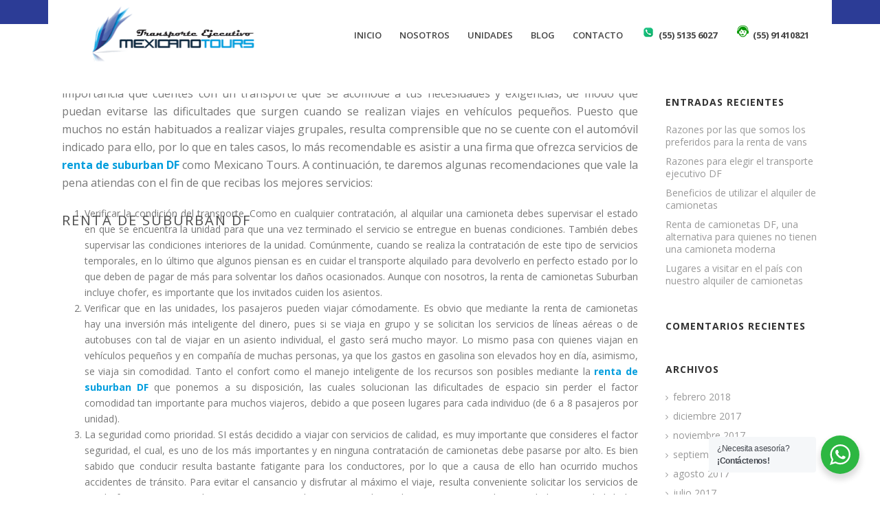

--- FILE ---
content_type: text/html; charset=UTF-8
request_url: https://mexicanotours.com/renta-de-suburban-df/
body_size: 78221
content:
<!DOCTYPE html>
<html lang="es" >
<head>
    <script type="text/javascript">var ajaxurl = "https://mexicanotours.com/wp-admin/admin-ajax.php"</script><meta name='robots' content='index, follow, max-image-preview:large, max-snippet:-1, max-video-preview:-1' />
	<style>img:is([sizes="auto" i], [sizes^="auto," i]) { contain-intrinsic-size: 3000px 1500px }</style>
	<style id="critical-path-css" type='text/css'>body,html{width:100%;height:100%;margin:0;padding:0}.page-preloader{top:0;left:0;z-index:999;position:fixed;height:100%;width:100%;text-align:center}.preloader-logo,.preloader-preview-area{top:50%;max-height:calc(50% - 20px);opacity:1}.preloader-preview-area{-webkit-animation-delay:-.2s;animation-delay:-.2s;-webkit-transform:translateY(100%);-ms-transform:translateY(100%);transform:translateY(100%);margin-top:10px;width:100%;text-align:center;position:absolute}.preloader-logo{max-width:90%;-webkit-transform:translateY(-100%);-ms-transform:translateY(-100%);transform:translateY(-100%);margin:-10px auto 0;position:relative}.ball-pulse>div,.ball-scale>div,.line-scale>div{margin:2px;display:inline-block}.ball-pulse>div{width:15px;height:15px;border-radius:100%;-webkit-animation:ball-pulse .75s infinite cubic-bezier(.2,.68,.18,1.08);animation:ball-pulse .75s infinite cubic-bezier(.2,.68,.18,1.08)}.ball-pulse>div:nth-child(1){-webkit-animation-delay:-.36s;animation-delay:-.36s}.ball-pulse>div:nth-child(2){-webkit-animation-delay:-.24s;animation-delay:-.24s}.ball-pulse>div:nth-child(3){-webkit-animation-delay:-.12s;animation-delay:-.12s}@-webkit-keyframes ball-pulse{0%,80%{-webkit-transform:scale(1);transform:scale(1);opacity:1}45%{-webkit-transform:scale(.1);transform:scale(.1);opacity:.7}}@keyframes ball-pulse{0%,80%{-webkit-transform:scale(1);transform:scale(1);opacity:1}45%{-webkit-transform:scale(.1);transform:scale(.1);opacity:.7}}.ball-clip-rotate-pulse{position:relative;-webkit-transform:translateY(-15px);-ms-transform:translateY(-15px);transform:translateY(-15px);display:inline-block}.ball-clip-rotate-pulse>div{-webkit-animation-fill-mode:both;animation-fill-mode:both;position:absolute;top:0;left:0;border-radius:100%}.ball-clip-rotate-pulse>div:first-child{height:36px;width:36px;top:7px;left:-7px;-webkit-animation:ball-clip-rotate-pulse-scale 1s 0s cubic-bezier(.09,.57,.49,.9) infinite;animation:ball-clip-rotate-pulse-scale 1s 0s cubic-bezier(.09,.57,.49,.9) infinite}.ball-clip-rotate-pulse>div:last-child{position:absolute;width:50px;height:50px;left:-16px;top:-2px;background:0 0;border:2px solid;-webkit-animation:ball-clip-rotate-pulse-rotate 1s 0s cubic-bezier(.09,.57,.49,.9) infinite;animation:ball-clip-rotate-pulse-rotate 1s 0s cubic-bezier(.09,.57,.49,.9) infinite;-webkit-animation-duration:1s;animation-duration:1s}@-webkit-keyframes ball-clip-rotate-pulse-rotate{0%{-webkit-transform:rotate(0) scale(1);transform:rotate(0) scale(1)}50%{-webkit-transform:rotate(180deg) scale(.6);transform:rotate(180deg) scale(.6)}100%{-webkit-transform:rotate(360deg) scale(1);transform:rotate(360deg) scale(1)}}@keyframes ball-clip-rotate-pulse-rotate{0%{-webkit-transform:rotate(0) scale(1);transform:rotate(0) scale(1)}50%{-webkit-transform:rotate(180deg) scale(.6);transform:rotate(180deg) scale(.6)}100%{-webkit-transform:rotate(360deg) scale(1);transform:rotate(360deg) scale(1)}}@-webkit-keyframes ball-clip-rotate-pulse-scale{30%{-webkit-transform:scale(.3);transform:scale(.3)}100%{-webkit-transform:scale(1);transform:scale(1)}}@keyframes ball-clip-rotate-pulse-scale{30%{-webkit-transform:scale(.3);transform:scale(.3)}100%{-webkit-transform:scale(1);transform:scale(1)}}@-webkit-keyframes square-spin{25%{-webkit-transform:perspective(100px) rotateX(180deg) rotateY(0);transform:perspective(100px) rotateX(180deg) rotateY(0)}50%{-webkit-transform:perspective(100px) rotateX(180deg) rotateY(180deg);transform:perspective(100px) rotateX(180deg) rotateY(180deg)}75%{-webkit-transform:perspective(100px) rotateX(0) rotateY(180deg);transform:perspective(100px) rotateX(0) rotateY(180deg)}100%{-webkit-transform:perspective(100px) rotateX(0) rotateY(0);transform:perspective(100px) rotateX(0) rotateY(0)}}@keyframes square-spin{25%{-webkit-transform:perspective(100px) rotateX(180deg) rotateY(0);transform:perspective(100px) rotateX(180deg) rotateY(0)}50%{-webkit-transform:perspective(100px) rotateX(180deg) rotateY(180deg);transform:perspective(100px) rotateX(180deg) rotateY(180deg)}75%{-webkit-transform:perspective(100px) rotateX(0) rotateY(180deg);transform:perspective(100px) rotateX(0) rotateY(180deg)}100%{-webkit-transform:perspective(100px) rotateX(0) rotateY(0);transform:perspective(100px) rotateX(0) rotateY(0)}}.square-spin{display:inline-block}.square-spin>div{width:50px;height:50px;-webkit-animation:square-spin 3s 0s cubic-bezier(.09,.57,.49,.9) infinite;animation:square-spin 3s 0s cubic-bezier(.09,.57,.49,.9) infinite}.cube-transition{position:relative;-webkit-transform:translate(-25px,-25px);-ms-transform:translate(-25px,-25px);transform:translate(-25px,-25px);display:inline-block}.cube-transition>div{width:15px;height:15px;position:absolute;top:-5px;left:-5px;-webkit-animation:cube-transition 1.6s 0s infinite ease-in-out;animation:cube-transition 1.6s 0s infinite ease-in-out}.cube-transition>div:last-child{-webkit-animation-delay:-.8s;animation-delay:-.8s}@-webkit-keyframes cube-transition{25%{-webkit-transform:translateX(50px) scale(.5) rotate(-90deg);transform:translateX(50px) scale(.5) rotate(-90deg)}50%{-webkit-transform:translate(50px,50px) rotate(-180deg);transform:translate(50px,50px) rotate(-180deg)}75%{-webkit-transform:translateY(50px) scale(.5) rotate(-270deg);transform:translateY(50px) scale(.5) rotate(-270deg)}100%{-webkit-transform:rotate(-360deg);transform:rotate(-360deg)}}@keyframes cube-transition{25%{-webkit-transform:translateX(50px) scale(.5) rotate(-90deg);transform:translateX(50px) scale(.5) rotate(-90deg)}50%{-webkit-transform:translate(50px,50px) rotate(-180deg);transform:translate(50px,50px) rotate(-180deg)}75%{-webkit-transform:translateY(50px) scale(.5) rotate(-270deg);transform:translateY(50px) scale(.5) rotate(-270deg)}100%{-webkit-transform:rotate(-360deg);transform:rotate(-360deg)}}.ball-scale>div{border-radius:100%;height:60px;width:60px;-webkit-animation:ball-scale 1s 0s ease-in-out infinite;animation:ball-scale 1s 0s ease-in-out infinite}@-webkit-keyframes ball-scale{0%{-webkit-transform:scale(0);transform:scale(0)}100%{-webkit-transform:scale(1);transform:scale(1);opacity:0}}@keyframes ball-scale{0%{-webkit-transform:scale(0);transform:scale(0)}100%{-webkit-transform:scale(1);transform:scale(1);opacity:0}}.line-scale>div{-webkit-animation-fill-mode:both;animation-fill-mode:both;width:5px;height:50px;border-radius:2px}.line-scale>div:nth-child(1){-webkit-animation:line-scale 1s -.5s infinite cubic-bezier(.2,.68,.18,1.08);animation:line-scale 1s -.5s infinite cubic-bezier(.2,.68,.18,1.08)}.line-scale>div:nth-child(2){-webkit-animation:line-scale 1s -.4s infinite cubic-bezier(.2,.68,.18,1.08);animation:line-scale 1s -.4s infinite cubic-bezier(.2,.68,.18,1.08)}.line-scale>div:nth-child(3){-webkit-animation:line-scale 1s -.3s infinite cubic-bezier(.2,.68,.18,1.08);animation:line-scale 1s -.3s infinite cubic-bezier(.2,.68,.18,1.08)}.line-scale>div:nth-child(4){-webkit-animation:line-scale 1s -.2s infinite cubic-bezier(.2,.68,.18,1.08);animation:line-scale 1s -.2s infinite cubic-bezier(.2,.68,.18,1.08)}.line-scale>div:nth-child(5){-webkit-animation:line-scale 1s -.1s infinite cubic-bezier(.2,.68,.18,1.08);animation:line-scale 1s -.1s infinite cubic-bezier(.2,.68,.18,1.08)}@-webkit-keyframes line-scale{0%,100%{-webkit-transform:scaley(1);transform:scaley(1)}50%{-webkit-transform:scaley(.4);transform:scaley(.4)}}@keyframes line-scale{0%,100%{-webkit-transform:scaley(1);transform:scaley(1)}50%{-webkit-transform:scaley(.4);transform:scaley(.4)}}.ball-scale-multiple{position:relative;-webkit-transform:translateY(30px);-ms-transform:translateY(30px);transform:translateY(30px);display:inline-block}.ball-scale-multiple>div{border-radius:100%;position:absolute;left:-30px;top:0;opacity:0;margin:0;width:50px;height:50px;-webkit-animation:ball-scale-multiple 1s 0s linear infinite;animation:ball-scale-multiple 1s 0s linear infinite}.ball-scale-multiple>div:nth-child(2),.ball-scale-multiple>div:nth-child(3){-webkit-animation-delay:-.2s;animation-delay:-.2s}@-webkit-keyframes ball-scale-multiple{0%{-webkit-transform:scale(0);transform:scale(0);opacity:0}5%{opacity:1}100%{-webkit-transform:scale(1);transform:scale(1);opacity:0}}@keyframes ball-scale-multiple{0%{-webkit-transform:scale(0);transform:scale(0);opacity:0}5%{opacity:1}100%{-webkit-transform:scale(1);transform:scale(1);opacity:0}}.ball-pulse-sync{display:inline-block}.ball-pulse-sync>div{width:15px;height:15px;border-radius:100%;margin:2px;-webkit-animation-fill-mode:both;animation-fill-mode:both;display:inline-block}.ball-pulse-sync>div:nth-child(1){-webkit-animation:ball-pulse-sync .6s -.21s infinite ease-in-out;animation:ball-pulse-sync .6s -.21s infinite ease-in-out}.ball-pulse-sync>div:nth-child(2){-webkit-animation:ball-pulse-sync .6s -.14s infinite ease-in-out;animation:ball-pulse-sync .6s -.14s infinite ease-in-out}.ball-pulse-sync>div:nth-child(3){-webkit-animation:ball-pulse-sync .6s -70ms infinite ease-in-out;animation:ball-pulse-sync .6s -70ms infinite ease-in-out}@-webkit-keyframes ball-pulse-sync{33%{-webkit-transform:translateY(10px);transform:translateY(10px)}66%{-webkit-transform:translateY(-10px);transform:translateY(-10px)}100%{-webkit-transform:translateY(0);transform:translateY(0)}}@keyframes ball-pulse-sync{33%{-webkit-transform:translateY(10px);transform:translateY(10px)}66%{-webkit-transform:translateY(-10px);transform:translateY(-10px)}100%{-webkit-transform:translateY(0);transform:translateY(0)}}.transparent-circle{display:inline-block;border-top:.5em solid rgba(255,255,255,.2);border-right:.5em solid rgba(255,255,255,.2);border-bottom:.5em solid rgba(255,255,255,.2);border-left:.5em solid #fff;-webkit-transform:translateZ(0);transform:translateZ(0);-webkit-animation:transparent-circle 1.1s infinite linear;animation:transparent-circle 1.1s infinite linear;width:50px;height:50px;border-radius:50%}.transparent-circle:after{border-radius:50%;width:10em;height:10em}@-webkit-keyframes transparent-circle{0%{-webkit-transform:rotate(0);transform:rotate(0)}100%{-webkit-transform:rotate(360deg);transform:rotate(360deg)}}@keyframes transparent-circle{0%{-webkit-transform:rotate(0);transform:rotate(0)}100%{-webkit-transform:rotate(360deg);transform:rotate(360deg)}}.ball-spin-fade-loader{position:relative;top:-10px;left:-10px;display:inline-block}.ball-spin-fade-loader>div{width:15px;height:15px;border-radius:100%;margin:2px;position:absolute;-webkit-animation:ball-spin-fade-loader 1s infinite linear;animation:ball-spin-fade-loader 1s infinite linear}.ball-spin-fade-loader>div:nth-child(1){top:25px;left:0;animation-delay:-.84s;-webkit-animation-delay:-.84s}.ball-spin-fade-loader>div:nth-child(2){top:17.05px;left:17.05px;animation-delay:-.72s;-webkit-animation-delay:-.72s}.ball-spin-fade-loader>div:nth-child(3){top:0;left:25px;animation-delay:-.6s;-webkit-animation-delay:-.6s}.ball-spin-fade-loader>div:nth-child(4){top:-17.05px;left:17.05px;animation-delay:-.48s;-webkit-animation-delay:-.48s}.ball-spin-fade-loader>div:nth-child(5){top:-25px;left:0;animation-delay:-.36s;-webkit-animation-delay:-.36s}.ball-spin-fade-loader>div:nth-child(6){top:-17.05px;left:-17.05px;animation-delay:-.24s;-webkit-animation-delay:-.24s}.ball-spin-fade-loader>div:nth-child(7){top:0;left:-25px;animation-delay:-.12s;-webkit-animation-delay:-.12s}.ball-spin-fade-loader>div:nth-child(8){top:17.05px;left:-17.05px;animation-delay:0s;-webkit-animation-delay:0s}@-webkit-keyframes ball-spin-fade-loader{50%{opacity:.3;-webkit-transform:scale(.4);transform:scale(.4)}100%{opacity:1;-webkit-transform:scale(1);transform:scale(1)}}@keyframes ball-spin-fade-loader{50%{opacity:.3;-webkit-transform:scale(.4);transform:scale(.4)}100%{opacity:1;-webkit-transform:scale(1);transform:scale(1)}}</style>
<meta charset="UTF-8" />
<meta name="viewport" content="width=device-width, initial-scale=1.0, minimum-scale=1.0, maximum-scale=1.0, user-scalable=0" />
<meta http-equiv="X-UA-Compatible" content="IE=edge,chrome=1" />
<meta http-equiv="Content-Type" content="text/html; charset=utf-8"/>
<meta name="format-detection" content="telephone=no">
 <meta name="keywords" content="renta de camionetas df, renta de camionetas para pasajeros, renta de camionetas en el df, renta de vans, renta de camionetas con chofer, renta de camionetas de pasajeros,renta de camionetas para viajes,alquiler de camionetas,renta de autos con chofer,renta de camionetas con chofer df,renta de suburban df, renta de sprinter df, camionetas en renta df,transporte de personal df,transporte ejecutivo df" /><meta name="classification" content="renta de camionetas df,alquiler de camionetas, renta de vans" /><meta name="robots" content="index,follow" /><meta name="googlebot" content="index,follow" /><meta name="revisit-after" content="7 days" /><meta name="SEO-author" content="SEO by: www.optimizacion-online.com" /><meta name="location" content="Mexico" /><meta name="rating" content="General" /><meta name="url" content="http://mexicanotours.com/" /><meta name="content-language" content="spanish" />
	<!-- This site is optimized with the Yoast SEO plugin v22.6 - https://yoast.com/wordpress/plugins/seo/ -->
	<title>Renta de Suburban DF | Mexicano Tours</title>
	<meta name="description" content="Consejos para contratar la mejor Renta de suburban DF. Si deseas realizar un viaje en compañía de tus familiares, amigos o compañeros de trabajo es de suma" />
	<link rel="canonical" href="https://mexicanotours.com/renta-de-suburban-df/" />
	<meta property="og:locale" content="es_ES" />
	<meta property="og:type" content="article" />
	<meta property="og:title" content="Renta de Suburban DF | Mexicano Tours" />
	<meta property="og:description" content="Consejos para contratar la mejor Renta de suburban DF. Si deseas realizar un viaje en compañía de tus familiares, amigos o compañeros de trabajo es de suma" />
	<meta property="og:url" content="https://mexicanotours.com/renta-de-suburban-df/" />
	<meta property="og:site_name" content="Mexicano Tours" />
	<meta property="article:publisher" content="https://www.facebook.com/mexicanotourstransporte" />
	<meta property="article:modified_time" content="2017-05-31T14:06:15+00:00" />
	<meta property="og:image" content="https://mexicanotours.com/wp-content/uploads/2016/08/suburban1.png" />
	<meta name="twitter:card" content="summary_large_image" />
	<meta name="twitter:site" content="@mexicanotours" />
	<meta name="twitter:label1" content="Tiempo de lectura" />
	<meta name="twitter:data1" content="5 minutos" />
	<script type="application/ld+json" class="yoast-schema-graph">{"@context":"https://schema.org","@graph":[{"@type":"WebPage","@id":"https://mexicanotours.com/renta-de-suburban-df/","url":"https://mexicanotours.com/renta-de-suburban-df/","name":"Renta de Suburban DF | Mexicano Tours","isPartOf":{"@id":"https://mexicanotours.com/#website"},"primaryImageOfPage":{"@id":"https://mexicanotours.com/renta-de-suburban-df/#primaryimage"},"image":{"@id":"https://mexicanotours.com/renta-de-suburban-df/#primaryimage"},"thumbnailUrl":"https://mexicanotours.com/wp-content/uploads/2016/08/suburban1.png","datePublished":"2017-05-31T14:05:41+00:00","dateModified":"2017-05-31T14:06:15+00:00","description":"Consejos para contratar la mejor Renta de suburban DF. Si deseas realizar un viaje en compañía de tus familiares, amigos o compañeros de trabajo es de suma","breadcrumb":{"@id":"https://mexicanotours.com/renta-de-suburban-df/#breadcrumb"},"inLanguage":"es","potentialAction":[{"@type":"ReadAction","target":["https://mexicanotours.com/renta-de-suburban-df/"]}]},{"@type":"ImageObject","inLanguage":"es","@id":"https://mexicanotours.com/renta-de-suburban-df/#primaryimage","url":"https://mexicanotours.com/wp-content/uploads/2016/08/suburban1.png","contentUrl":"https://mexicanotours.com/wp-content/uploads/2016/08/suburban1.png","width":500,"height":358,"caption":"renta de suburban DF"},{"@type":"BreadcrumbList","@id":"https://mexicanotours.com/renta-de-suburban-df/#breadcrumb","itemListElement":[{"@type":"ListItem","position":1,"name":"Portada","item":"https://mexicanotours.com/"},{"@type":"ListItem","position":2,"name":"Renta de Suburban DF"}]},{"@type":"WebSite","@id":"https://mexicanotours.com/#website","url":"https://mexicanotours.com/","name":"Mexicano Tours","description":"","potentialAction":[{"@type":"SearchAction","target":{"@type":"EntryPoint","urlTemplate":"https://mexicanotours.com/?s={search_term_string}"},"query-input":"required name=search_term_string"}],"inLanguage":"es"}]}</script>
	<!-- / Yoast SEO plugin. -->


<link rel="amphtml" href="https://mexicanotours.com/renta-de-suburban-df/amp/" /><meta name="generator" content="AMP for WP 1.0.94"/><link rel='dns-prefetch' href='//fonts.googleapis.com' />
<link rel="alternate" type="application/rss+xml" title="Mexicano Tours &raquo; Feed" href="https://mexicanotours.com/feed/" />
<link rel="alternate" type="application/rss+xml" title="Mexicano Tours &raquo; Feed de los comentarios" href="https://mexicanotours.com/comments/feed/" />

<link rel="shortcut icon" href="https://mexicanotours.com/wp-content/uploads/2016/08/favicon.png"  />
<script type="text/javascript">
window.abb = {};
php = {};
window.PHP = {};
PHP.ajax = "https://mexicanotours.com/wp-admin/admin-ajax.php";var mk_header_parallax, mk_banner_parallax, mk_page_parallax, mk_footer_parallax, mk_body_parallax;
var mk_images_dir = "https://mexicanotours.com/wp-content/themes/jupiter/assets/images",
mk_theme_js_path = "https://mexicanotours.com/wp-content/themes/jupiter/assets/js",
mk_theme_dir = "https://mexicanotours.com/wp-content/themes/jupiter",
mk_captcha_placeholder = "Enter Captcha",
mk_captcha_invalid_txt = "Invalid. Try again.",
mk_captcha_correct_txt = "Captcha correct.",
mk_responsive_nav_width = 1140,
mk_vertical_header_back = "Back",
mk_vertical_header_anim = "1",
mk_check_rtl = true,
mk_grid_width = 1140,
mk_ajax_search_option = "disable",
mk_preloader_bg_color = "#ffffff",
mk_accent_color = "#2c3c96",
mk_go_to_top =  "true",
mk_smooth_scroll =  "true",
mk_preloader_bar_color = "#2c3c96",
mk_preloader_logo = "";
var mk_header_parallax = false,
mk_banner_parallax = false,
mk_page_parallax = false,
mk_footer_parallax = false,
mk_body_parallax = false,
mk_no_more_posts = "No More Posts";
</script>
<script type="text/javascript">
/* <![CDATA[ */
window._wpemojiSettings = {"baseUrl":"https:\/\/s.w.org\/images\/core\/emoji\/15.0.3\/72x72\/","ext":".png","svgUrl":"https:\/\/s.w.org\/images\/core\/emoji\/15.0.3\/svg\/","svgExt":".svg","source":{"concatemoji":"https:\/\/mexicanotours.com\/wp-includes\/js\/wp-emoji-release.min.js?ver=6.7.2"}};
/*! This file is auto-generated */
!function(i,n){var o,s,e;function c(e){try{var t={supportTests:e,timestamp:(new Date).valueOf()};sessionStorage.setItem(o,JSON.stringify(t))}catch(e){}}function p(e,t,n){e.clearRect(0,0,e.canvas.width,e.canvas.height),e.fillText(t,0,0);var t=new Uint32Array(e.getImageData(0,0,e.canvas.width,e.canvas.height).data),r=(e.clearRect(0,0,e.canvas.width,e.canvas.height),e.fillText(n,0,0),new Uint32Array(e.getImageData(0,0,e.canvas.width,e.canvas.height).data));return t.every(function(e,t){return e===r[t]})}function u(e,t,n){switch(t){case"flag":return n(e,"\ud83c\udff3\ufe0f\u200d\u26a7\ufe0f","\ud83c\udff3\ufe0f\u200b\u26a7\ufe0f")?!1:!n(e,"\ud83c\uddfa\ud83c\uddf3","\ud83c\uddfa\u200b\ud83c\uddf3")&&!n(e,"\ud83c\udff4\udb40\udc67\udb40\udc62\udb40\udc65\udb40\udc6e\udb40\udc67\udb40\udc7f","\ud83c\udff4\u200b\udb40\udc67\u200b\udb40\udc62\u200b\udb40\udc65\u200b\udb40\udc6e\u200b\udb40\udc67\u200b\udb40\udc7f");case"emoji":return!n(e,"\ud83d\udc26\u200d\u2b1b","\ud83d\udc26\u200b\u2b1b")}return!1}function f(e,t,n){var r="undefined"!=typeof WorkerGlobalScope&&self instanceof WorkerGlobalScope?new OffscreenCanvas(300,150):i.createElement("canvas"),a=r.getContext("2d",{willReadFrequently:!0}),o=(a.textBaseline="top",a.font="600 32px Arial",{});return e.forEach(function(e){o[e]=t(a,e,n)}),o}function t(e){var t=i.createElement("script");t.src=e,t.defer=!0,i.head.appendChild(t)}"undefined"!=typeof Promise&&(o="wpEmojiSettingsSupports",s=["flag","emoji"],n.supports={everything:!0,everythingExceptFlag:!0},e=new Promise(function(e){i.addEventListener("DOMContentLoaded",e,{once:!0})}),new Promise(function(t){var n=function(){try{var e=JSON.parse(sessionStorage.getItem(o));if("object"==typeof e&&"number"==typeof e.timestamp&&(new Date).valueOf()<e.timestamp+604800&&"object"==typeof e.supportTests)return e.supportTests}catch(e){}return null}();if(!n){if("undefined"!=typeof Worker&&"undefined"!=typeof OffscreenCanvas&&"undefined"!=typeof URL&&URL.createObjectURL&&"undefined"!=typeof Blob)try{var e="postMessage("+f.toString()+"("+[JSON.stringify(s),u.toString(),p.toString()].join(",")+"));",r=new Blob([e],{type:"text/javascript"}),a=new Worker(URL.createObjectURL(r),{name:"wpTestEmojiSupports"});return void(a.onmessage=function(e){c(n=e.data),a.terminate(),t(n)})}catch(e){}c(n=f(s,u,p))}t(n)}).then(function(e){for(var t in e)n.supports[t]=e[t],n.supports.everything=n.supports.everything&&n.supports[t],"flag"!==t&&(n.supports.everythingExceptFlag=n.supports.everythingExceptFlag&&n.supports[t]);n.supports.everythingExceptFlag=n.supports.everythingExceptFlag&&!n.supports.flag,n.DOMReady=!1,n.readyCallback=function(){n.DOMReady=!0}}).then(function(){return e}).then(function(){var e;n.supports.everything||(n.readyCallback(),(e=n.source||{}).concatemoji?t(e.concatemoji):e.wpemoji&&e.twemoji&&(t(e.twemoji),t(e.wpemoji)))}))}((window,document),window._wpemojiSettings);
/* ]]> */
</script>
<style id='wp-emoji-styles-inline-css' type='text/css'>

	img.wp-smiley, img.emoji {
		display: inline !important;
		border: none !important;
		box-shadow: none !important;
		height: 1em !important;
		width: 1em !important;
		margin: 0 0.07em !important;
		vertical-align: -0.1em !important;
		background: none !important;
		padding: 0 !important;
	}
</style>
<link rel='stylesheet' id='wp-block-library-css' href='https://mexicanotours.com/wp-includes/css/dist/block-library/style.min.css?ver=6.7.2' type='text/css' media='all' />
<link rel='stylesheet' id='nta-css-popup-css' href='https://mexicanotours.com/wp-content/plugins/whatsapp-for-wordpress/assets/dist/css/style.css?ver=6.7.2' type='text/css' media='all' />
<style id='classic-theme-styles-inline-css' type='text/css'>
/*! This file is auto-generated */
.wp-block-button__link{color:#fff;background-color:#32373c;border-radius:9999px;box-shadow:none;text-decoration:none;padding:calc(.667em + 2px) calc(1.333em + 2px);font-size:1.125em}.wp-block-file__button{background:#32373c;color:#fff;text-decoration:none}
</style>
<style id='global-styles-inline-css' type='text/css'>
:root{--wp--preset--aspect-ratio--square: 1;--wp--preset--aspect-ratio--4-3: 4/3;--wp--preset--aspect-ratio--3-4: 3/4;--wp--preset--aspect-ratio--3-2: 3/2;--wp--preset--aspect-ratio--2-3: 2/3;--wp--preset--aspect-ratio--16-9: 16/9;--wp--preset--aspect-ratio--9-16: 9/16;--wp--preset--color--black: #000000;--wp--preset--color--cyan-bluish-gray: #abb8c3;--wp--preset--color--white: #ffffff;--wp--preset--color--pale-pink: #f78da7;--wp--preset--color--vivid-red: #cf2e2e;--wp--preset--color--luminous-vivid-orange: #ff6900;--wp--preset--color--luminous-vivid-amber: #fcb900;--wp--preset--color--light-green-cyan: #7bdcb5;--wp--preset--color--vivid-green-cyan: #00d084;--wp--preset--color--pale-cyan-blue: #8ed1fc;--wp--preset--color--vivid-cyan-blue: #0693e3;--wp--preset--color--vivid-purple: #9b51e0;--wp--preset--gradient--vivid-cyan-blue-to-vivid-purple: linear-gradient(135deg,rgba(6,147,227,1) 0%,rgb(155,81,224) 100%);--wp--preset--gradient--light-green-cyan-to-vivid-green-cyan: linear-gradient(135deg,rgb(122,220,180) 0%,rgb(0,208,130) 100%);--wp--preset--gradient--luminous-vivid-amber-to-luminous-vivid-orange: linear-gradient(135deg,rgba(252,185,0,1) 0%,rgba(255,105,0,1) 100%);--wp--preset--gradient--luminous-vivid-orange-to-vivid-red: linear-gradient(135deg,rgba(255,105,0,1) 0%,rgb(207,46,46) 100%);--wp--preset--gradient--very-light-gray-to-cyan-bluish-gray: linear-gradient(135deg,rgb(238,238,238) 0%,rgb(169,184,195) 100%);--wp--preset--gradient--cool-to-warm-spectrum: linear-gradient(135deg,rgb(74,234,220) 0%,rgb(151,120,209) 20%,rgb(207,42,186) 40%,rgb(238,44,130) 60%,rgb(251,105,98) 80%,rgb(254,248,76) 100%);--wp--preset--gradient--blush-light-purple: linear-gradient(135deg,rgb(255,206,236) 0%,rgb(152,150,240) 100%);--wp--preset--gradient--blush-bordeaux: linear-gradient(135deg,rgb(254,205,165) 0%,rgb(254,45,45) 50%,rgb(107,0,62) 100%);--wp--preset--gradient--luminous-dusk: linear-gradient(135deg,rgb(255,203,112) 0%,rgb(199,81,192) 50%,rgb(65,88,208) 100%);--wp--preset--gradient--pale-ocean: linear-gradient(135deg,rgb(255,245,203) 0%,rgb(182,227,212) 50%,rgb(51,167,181) 100%);--wp--preset--gradient--electric-grass: linear-gradient(135deg,rgb(202,248,128) 0%,rgb(113,206,126) 100%);--wp--preset--gradient--midnight: linear-gradient(135deg,rgb(2,3,129) 0%,rgb(40,116,252) 100%);--wp--preset--font-size--small: 13px;--wp--preset--font-size--medium: 20px;--wp--preset--font-size--large: 36px;--wp--preset--font-size--x-large: 42px;--wp--preset--spacing--20: 0.44rem;--wp--preset--spacing--30: 0.67rem;--wp--preset--spacing--40: 1rem;--wp--preset--spacing--50: 1.5rem;--wp--preset--spacing--60: 2.25rem;--wp--preset--spacing--70: 3.38rem;--wp--preset--spacing--80: 5.06rem;--wp--preset--shadow--natural: 6px 6px 9px rgba(0, 0, 0, 0.2);--wp--preset--shadow--deep: 12px 12px 50px rgba(0, 0, 0, 0.4);--wp--preset--shadow--sharp: 6px 6px 0px rgba(0, 0, 0, 0.2);--wp--preset--shadow--outlined: 6px 6px 0px -3px rgba(255, 255, 255, 1), 6px 6px rgba(0, 0, 0, 1);--wp--preset--shadow--crisp: 6px 6px 0px rgba(0, 0, 0, 1);}:where(.is-layout-flex){gap: 0.5em;}:where(.is-layout-grid){gap: 0.5em;}body .is-layout-flex{display: flex;}.is-layout-flex{flex-wrap: wrap;align-items: center;}.is-layout-flex > :is(*, div){margin: 0;}body .is-layout-grid{display: grid;}.is-layout-grid > :is(*, div){margin: 0;}:where(.wp-block-columns.is-layout-flex){gap: 2em;}:where(.wp-block-columns.is-layout-grid){gap: 2em;}:where(.wp-block-post-template.is-layout-flex){gap: 1.25em;}:where(.wp-block-post-template.is-layout-grid){gap: 1.25em;}.has-black-color{color: var(--wp--preset--color--black) !important;}.has-cyan-bluish-gray-color{color: var(--wp--preset--color--cyan-bluish-gray) !important;}.has-white-color{color: var(--wp--preset--color--white) !important;}.has-pale-pink-color{color: var(--wp--preset--color--pale-pink) !important;}.has-vivid-red-color{color: var(--wp--preset--color--vivid-red) !important;}.has-luminous-vivid-orange-color{color: var(--wp--preset--color--luminous-vivid-orange) !important;}.has-luminous-vivid-amber-color{color: var(--wp--preset--color--luminous-vivid-amber) !important;}.has-light-green-cyan-color{color: var(--wp--preset--color--light-green-cyan) !important;}.has-vivid-green-cyan-color{color: var(--wp--preset--color--vivid-green-cyan) !important;}.has-pale-cyan-blue-color{color: var(--wp--preset--color--pale-cyan-blue) !important;}.has-vivid-cyan-blue-color{color: var(--wp--preset--color--vivid-cyan-blue) !important;}.has-vivid-purple-color{color: var(--wp--preset--color--vivid-purple) !important;}.has-black-background-color{background-color: var(--wp--preset--color--black) !important;}.has-cyan-bluish-gray-background-color{background-color: var(--wp--preset--color--cyan-bluish-gray) !important;}.has-white-background-color{background-color: var(--wp--preset--color--white) !important;}.has-pale-pink-background-color{background-color: var(--wp--preset--color--pale-pink) !important;}.has-vivid-red-background-color{background-color: var(--wp--preset--color--vivid-red) !important;}.has-luminous-vivid-orange-background-color{background-color: var(--wp--preset--color--luminous-vivid-orange) !important;}.has-luminous-vivid-amber-background-color{background-color: var(--wp--preset--color--luminous-vivid-amber) !important;}.has-light-green-cyan-background-color{background-color: var(--wp--preset--color--light-green-cyan) !important;}.has-vivid-green-cyan-background-color{background-color: var(--wp--preset--color--vivid-green-cyan) !important;}.has-pale-cyan-blue-background-color{background-color: var(--wp--preset--color--pale-cyan-blue) !important;}.has-vivid-cyan-blue-background-color{background-color: var(--wp--preset--color--vivid-cyan-blue) !important;}.has-vivid-purple-background-color{background-color: var(--wp--preset--color--vivid-purple) !important;}.has-black-border-color{border-color: var(--wp--preset--color--black) !important;}.has-cyan-bluish-gray-border-color{border-color: var(--wp--preset--color--cyan-bluish-gray) !important;}.has-white-border-color{border-color: var(--wp--preset--color--white) !important;}.has-pale-pink-border-color{border-color: var(--wp--preset--color--pale-pink) !important;}.has-vivid-red-border-color{border-color: var(--wp--preset--color--vivid-red) !important;}.has-luminous-vivid-orange-border-color{border-color: var(--wp--preset--color--luminous-vivid-orange) !important;}.has-luminous-vivid-amber-border-color{border-color: var(--wp--preset--color--luminous-vivid-amber) !important;}.has-light-green-cyan-border-color{border-color: var(--wp--preset--color--light-green-cyan) !important;}.has-vivid-green-cyan-border-color{border-color: var(--wp--preset--color--vivid-green-cyan) !important;}.has-pale-cyan-blue-border-color{border-color: var(--wp--preset--color--pale-cyan-blue) !important;}.has-vivid-cyan-blue-border-color{border-color: var(--wp--preset--color--vivid-cyan-blue) !important;}.has-vivid-purple-border-color{border-color: var(--wp--preset--color--vivid-purple) !important;}.has-vivid-cyan-blue-to-vivid-purple-gradient-background{background: var(--wp--preset--gradient--vivid-cyan-blue-to-vivid-purple) !important;}.has-light-green-cyan-to-vivid-green-cyan-gradient-background{background: var(--wp--preset--gradient--light-green-cyan-to-vivid-green-cyan) !important;}.has-luminous-vivid-amber-to-luminous-vivid-orange-gradient-background{background: var(--wp--preset--gradient--luminous-vivid-amber-to-luminous-vivid-orange) !important;}.has-luminous-vivid-orange-to-vivid-red-gradient-background{background: var(--wp--preset--gradient--luminous-vivid-orange-to-vivid-red) !important;}.has-very-light-gray-to-cyan-bluish-gray-gradient-background{background: var(--wp--preset--gradient--very-light-gray-to-cyan-bluish-gray) !important;}.has-cool-to-warm-spectrum-gradient-background{background: var(--wp--preset--gradient--cool-to-warm-spectrum) !important;}.has-blush-light-purple-gradient-background{background: var(--wp--preset--gradient--blush-light-purple) !important;}.has-blush-bordeaux-gradient-background{background: var(--wp--preset--gradient--blush-bordeaux) !important;}.has-luminous-dusk-gradient-background{background: var(--wp--preset--gradient--luminous-dusk) !important;}.has-pale-ocean-gradient-background{background: var(--wp--preset--gradient--pale-ocean) !important;}.has-electric-grass-gradient-background{background: var(--wp--preset--gradient--electric-grass) !important;}.has-midnight-gradient-background{background: var(--wp--preset--gradient--midnight) !important;}.has-small-font-size{font-size: var(--wp--preset--font-size--small) !important;}.has-medium-font-size{font-size: var(--wp--preset--font-size--medium) !important;}.has-large-font-size{font-size: var(--wp--preset--font-size--large) !important;}.has-x-large-font-size{font-size: var(--wp--preset--font-size--x-large) !important;}
:where(.wp-block-post-template.is-layout-flex){gap: 1.25em;}:where(.wp-block-post-template.is-layout-grid){gap: 1.25em;}
:where(.wp-block-columns.is-layout-flex){gap: 2em;}:where(.wp-block-columns.is-layout-grid){gap: 2em;}
:root :where(.wp-block-pullquote){font-size: 1.5em;line-height: 1.6;}
</style>
<link rel='stylesheet' id='rs-plugin-settings-css' href='https://mexicanotours.com/wp-content/plugins/revslider/public/assets/css/settings.css?ver=5.2.4.1' type='text/css' media='all' />
<style id='rs-plugin-settings-inline-css' type='text/css'>
#rs-demo-id {}
</style>
<link rel='stylesheet' id='js-media-query-css' href='https://mexicanotours.com/wp-content/themes/jupiter/assets/stylesheet/min/media.css?ver=6.7.2' type='text/css' media='all' />
<link rel='stylesheet' id='theme-styles-css' href='https://mexicanotours.com/wp-content/themes/jupiter/assets/stylesheet/min/styles.css?ver=6.7.2' type='text/css' media='all' />
<link rel='stylesheet' id='theme-icons-css' href='https://mexicanotours.com/wp-content/themes/jupiter/assets/stylesheet/min/theme-icons.css?ver=6.7.2' type='text/css' media='all' />
<link rel='stylesheet' id='google-font-api-special-1-css' href='https://fonts.googleapis.com/css?family=Open+Sans%3A100italic%2C200italic%2C300italic%2C400italic%2C500italic%2C600italic%2C700italic%2C800italic%2C900italic%2C100%2C200%2C300%2C400%2C500%2C600%2C700%2C800%2C900&#038;ver=6.7.2' type='text/css' media='all' />
<link rel='stylesheet' id='mk-style-css' href='https://mexicanotours.com/wp-content/themes/jupiter/style.css?ver=6.7.2' type='text/css' media='all' />
<link rel='stylesheet' id='theme-dynamic-styles-css' href='https://mexicanotours.com/wp-content/themes/jupiter/custom.css?ver=6.7.2' type='text/css' media='all' />
<style id='theme-dynamic-styles-inline-css' type='text/css'>
body { background-color:#fff; } .mk-header { background-color:#f7f7f7;background-size:cover;-webkit-background-size:cover;-moz-background-size:cover; } .mk-header-bg { background-color:#fff; } .mk-classic-nav-bg { background-color:#fff; } #theme-page { background-color:#fff; } #mk-footer { background-color:#3d4045; } #mk-boxed-layout { -webkit-box-shadow:0 0 0px rgba(0, 0, 0, 0); -moz-box-shadow:0 0 0px rgba(0, 0, 0, 0); box-shadow:0 0 0px rgba(0, 0, 0, 0); } .mk-news-tab .mk-tabs-tabs .is-active a, .mk-fancy-title.pattern-style span, .mk-fancy-title.pattern-style.color-gradient span:after, .page-bg-color { background-color:#fff; } .page-title { font-size:20px; color:#4d4d4d; text-transform:uppercase; font-weight:400; letter-spacing:2px; } .page-subtitle { font-size:14px; line-height:100%; color:#a3a3a3; font-size:14px; text-transform:none; } .mk-header { border-bottom:1px solid #ededed; } .header-style-1 .mk-header-padding-wrapper, .header-style-2 .mk-header-padding-wrapper, .header-style-3 .mk-header-padding-wrapper { padding-top:133px; } @font-face { font-family:'Pe-icon-line'; src:url('https://mexicanotours.com/wp-content/themes/jupiter/assets/stylesheet/icons/pe-line-icons/Pe-icon-line.eot?lqevop'); src:url('https://mexicanotours.com/wp-content/themes/jupiter/assets/stylesheet/icons/pe-line-icons/Pe-icon-line.eot?#iefixlqevop') format('embedded-opentype'), url('https://mexicanotours.com/wp-content/themes/jupiter/assets/stylesheet/icons/pe-line-icons/Pe-icon-line.woff?lqevop') format('woff'), url('https://mexicanotours.com/wp-content/themes/jupiter/assets/stylesheet/icons/pe-line-icons/Pe-icon-line.ttf?lqevop') format('truetype'), url('https://mexicanotours.com/wp-content/themes/jupiter/assets/stylesheet/icons/pe-line-icons/Pe-icon-line.svg?lqevop#Pe-icon-line') format('svg'); font-weight:normal; font-style:normal; } @font-face { font-family:'FontAwesome'; src:url('https://mexicanotours.com/wp-content/themes/jupiter/assets/stylesheet/icons/awesome-icons/fontawesome-webfont.eot?v=4.2'); src:url('https://mexicanotours.com/wp-content/themes/jupiter/assets/stylesheet/icons/awesome-icons/fontawesome-webfont.eot?#iefix&v=4.2') format('embedded-opentype'), url('https://mexicanotours.com/wp-content/themes/jupiter/assets/stylesheet/icons/awesome-icons/fontawesome-webfont.woff?v=4.2') format('woff'), url('https://mexicanotours.com/wp-content/themes/jupiter/assets/stylesheet/icons/awesome-icons/fontawesome-webfont.ttf?v=4.2') format('truetype'); font-weight:normal; font-style:normal; } @font-face { font-family:'Icomoon'; src:url('https://mexicanotours.com/wp-content/themes/jupiter/assets/stylesheet/icons/icomoon/fonts-icomoon.eot'); src:url('https://mexicanotours.com/wp-content/themes/jupiter/assets/stylesheet/icons/icomoon/fonts-icomoon.eot?#iefix') format('embedded-opentype'), url('https://mexicanotours.com/wp-content/themes/jupiter/assets/stylesheet/icons/icomoon/fonts-icomoon.woff') format('woff'), url('https://mexicanotours.com/wp-content/themes/jupiter/assets/stylesheet/icons/icomoon/fonts-icomoon.ttf') format('truetype'), url('https://mexicanotours.com/wp-content/themes/jupiter/assets/stylesheet/icons/icomoon/fonts-icomoon.svg#Icomoon') format('svg'); font-weight:normal; font-style:normal; } @font-face { font-family:'themeIcons'; src:url('https://mexicanotours.com/wp-content/themes/jupiter/assets/stylesheet/icons/theme-icons/theme-icons.eot?wsvj4f'); src:url('https://mexicanotours.com/wp-content/themes/jupiter/assets/stylesheet/icons/theme-icons/theme-icons.eot?#iefixwsvj4f') format('embedded-opentype'), url('https://mexicanotours.com/wp-content/themes/jupiter/assets/stylesheet/icons/theme-icons/theme-icons.woff?wsvj4f') format('woff'), url('https://mexicanotours.com/wp-content/themes/jupiter/assets/stylesheet/icons/theme-icons/theme-icons.ttf?wsvj4f') format('truetype'), url('https://mexicanotours.com/wp-content/themes/jupiter/assets/stylesheet/icons/theme-icons/theme-icons.svg?wsvj4f#icomoon') format('svg'); font-weight:normal; font-style:normal; } @font-face { font-family:'star'; src:url('https://mexicanotours.com/wp-content/themes/jupiter/assets/stylesheet/icons/woocommerce/star.eot'); src:url('https://mexicanotours.com/wp-content/themes/jupiter/assets/stylesheet/icons/woocommerce/star.eot?#iefix') format('embedded-opentype'), url('https://mexicanotours.com/wp-content/themes/jupiter/assets/stylesheet/icons/woocommerce/star.woff') format('woff'), url('https://mexicanotours.com/wp-content/themes/jupiter/assets/stylesheet/icons/woocommerce/star.ttf') format('truetype'), url('https://mexicanotours.com/wp-content/themes/jupiter/assets/stylesheet/icons/woocommerce/star.svg#star') format('svg'); font-weight:normal; font-style:normal; } @font-face { font-family:'WooCommerce'; src:url('https://mexicanotours.com/wp-content/themes/jupiter/assets/stylesheet/icons/woocommerce/WooCommerce.eot'); src:url('https://mexicanotours.com/wp-content/themes/jupiter/assets/stylesheet/icons/woocommerce/WooCommerce.eot?#iefix') format('embedded-opentype'), url('https://mexicanotours.com/wp-content/themes/jupiter/assets/stylesheet/icons/woocommerce/WooCommerce.woff') format('woff'), url('https://mexicanotours.com/wp-content/themes/jupiter/assets/stylesheet/icons/woocommerce/WooCommerce.ttf') format('truetype'), url('https://mexicanotours.com/wp-content/themes/jupiter/assets/stylesheet/icons/woocommerce/WooCommerce.svg#WooCommerce') format('svg'); font-weight:normal; font-style:normal; }.mk-footer-copyright { margin-right:100px; float:right;  }
</style>
<link rel='stylesheet' id='global-assets-css-css' href='https://mexicanotours.com/wp-content/uploads/mk_assets/components-production.min.css?ver=1750554626' type='text/css' media='all' />
<link rel='stylesheet' id='theme-options-css' href='https://mexicanotours.com/wp-content/uploads/mk_assets/theme-options-production.css?ver=1750554626' type='text/css' media='all' />
<link rel='stylesheet' id='bsf-Defaults-css' href='https://mexicanotours.com/wp-content/uploads/smile_fonts/Defaults/Defaults.css?ver=6.7.2' type='text/css' media='all' />
<script type="text/javascript" src="https://mexicanotours.com/wp-includes/js/jquery/jquery.min.js?ver=3.7.1" id="jquery-core-js"></script>
<script type="text/javascript" src="https://mexicanotours.com/wp-includes/js/jquery/jquery-migrate.min.js?ver=3.4.1" id="jquery-migrate-js"></script>
<script type="text/javascript" src="https://mexicanotours.com/wp-content/plugins/revslider/public/assets/js/jquery.themepunch.tools.min.js?ver=5.2.4.1" id="tp-tools-js"></script>
<script type="text/javascript" src="https://mexicanotours.com/wp-content/plugins/revslider/public/assets/js/jquery.themepunch.revolution.min.js?ver=5.2.4.1" id="revmin-js"></script>
<link rel="https://api.w.org/" href="https://mexicanotours.com/wp-json/" /><link rel="alternate" title="JSON" type="application/json" href="https://mexicanotours.com/wp-json/wp/v2/pages/367" /><link rel="EditURI" type="application/rsd+xml" title="RSD" href="https://mexicanotours.com/xmlrpc.php?rsd" />
<meta name="generator" content="WordPress 6.7.2" />
<link rel='shortlink' href='https://mexicanotours.com/?p=367' />
<link rel="alternate" title="oEmbed (JSON)" type="application/json+oembed" href="https://mexicanotours.com/wp-json/oembed/1.0/embed?url=https%3A%2F%2Fmexicanotours.com%2Frenta-de-suburban-df%2F" />
<link rel="alternate" title="oEmbed (XML)" type="text/xml+oembed" href="https://mexicanotours.com/wp-json/oembed/1.0/embed?url=https%3A%2F%2Fmexicanotours.com%2Frenta-de-suburban-df%2F&#038;format=xml" />
<script type="text/javascript">
(function(url){
	if(/(?:Chrome\/26\.0\.1410\.63 Safari\/537\.31|WordfenceTestMonBot)/.test(navigator.userAgent)){ return; }
	var addEvent = function(evt, handler) {
		if (window.addEventListener) {
			document.addEventListener(evt, handler, false);
		} else if (window.attachEvent) {
			document.attachEvent('on' + evt, handler);
		}
	};
	var removeEvent = function(evt, handler) {
		if (window.removeEventListener) {
			document.removeEventListener(evt, handler, false);
		} else if (window.detachEvent) {
			document.detachEvent('on' + evt, handler);
		}
	};
	var evts = 'contextmenu dblclick drag dragend dragenter dragleave dragover dragstart drop keydown keypress keyup mousedown mousemove mouseout mouseover mouseup mousewheel scroll'.split(' ');
	var logHuman = function() {
		if (window.wfLogHumanRan) { return; }
		window.wfLogHumanRan = true;
		var wfscr = document.createElement('script');
		wfscr.type = 'text/javascript';
		wfscr.async = true;
		wfscr.src = url + '&r=' + Math.random();
		(document.getElementsByTagName('head')[0]||document.getElementsByTagName('body')[0]).appendChild(wfscr);
		for (var i = 0; i < evts.length; i++) {
			removeEvent(evts[i], logHuman);
		}
	};
	for (var i = 0; i < evts.length; i++) {
		addEvent(evts[i], logHuman);
	}
})('//mexicanotours.com/?wordfence_lh=1&hid=46F0E24F5E407439CA66E7C7D67A85D6');
</script><meta name="generator" content="Elementor 3.27.6; features: e_font_icon_svg, additional_custom_breakpoints; settings: css_print_method-external, google_font-enabled, font_display-swap">
<style type="text/css">.recentcomments a{display:inline !important;padding:0 !important;margin:0 !important;}</style><meta name="generator" content="Powered by Visual Composer - drag and drop page builder for WordPress."/>
<!--[if lte IE 9]><link rel="stylesheet" type="text/css" href="https://mexicanotours.com/wp-content/plugins/js_composer_theme/assets/css/vc_lte_ie9.min.css" media="screen"><![endif]--><!--[if IE  8]><link rel="stylesheet" type="text/css" href="https://mexicanotours.com/wp-content/plugins/js_composer_theme/assets/css/vc-ie8.min.css" media="screen"><![endif]-->			<style>
				.e-con.e-parent:nth-of-type(n+4):not(.e-lazyloaded):not(.e-no-lazyload),
				.e-con.e-parent:nth-of-type(n+4):not(.e-lazyloaded):not(.e-no-lazyload) * {
					background-image: none !important;
				}
				@media screen and (max-height: 1024px) {
					.e-con.e-parent:nth-of-type(n+3):not(.e-lazyloaded):not(.e-no-lazyload),
					.e-con.e-parent:nth-of-type(n+3):not(.e-lazyloaded):not(.e-no-lazyload) * {
						background-image: none !important;
					}
				}
				@media screen and (max-height: 640px) {
					.e-con.e-parent:nth-of-type(n+2):not(.e-lazyloaded):not(.e-no-lazyload),
					.e-con.e-parent:nth-of-type(n+2):not(.e-lazyloaded):not(.e-no-lazyload) * {
						background-image: none !important;
					}
				}
			</style>
			<meta name="generator" content="Powered by Slider Revolution 5.2.4.1 - responsive, Mobile-Friendly Slider Plugin for WordPress with comfortable drag and drop interface." />
<meta name="generator" content="jupiter " />
<noscript><style type="text/css"> .wpb_animate_when_almost_visible { opacity: 1; }</style></noscript> 
    <script>
  (function(i,s,o,g,r,a,m){i['GoogleAnalyticsObject']=r;i[r]=i[r]||function(){
  (i[r].q=i[r].q||[]).push(arguments)},i[r].l=1*new Date();a=s.createElement(o),
  m=s.getElementsByTagName(o)[0];a.async=1;a.src=g;m.parentNode.insertBefore(a,m)
  })(window,document,'script','https://www.google-analytics.com/analytics.js','ga');

  ga('create', 'UA-82815899-1', 'auto');
  ga('send', 'pageview');

</script>

<!-- Google tag (gtag.js) --> 
<script async src="https://www.googletagmanager.com/gtag/js?id=AW-1004656027"></script> 
<script> window.dataLayer = window.dataLayer || []; function gtag(){dataLayer.push(arguments);} gtag('js', new Date()); gtag('config', 'AW-1004656027'); </script>

<!-- Google Tag Manager -->
<script>(function(w,d,s,l,i){w[l]=w[l]||[];w[l].push({'gtm.start':
new Date().getTime(),event:'gtm.js'});var f=d.getElementsByTagName(s)[0],
j=d.createElement(s),dl=l!='dataLayer'?'&l='+l:'';j.async=true;j.src=
'https://www.googletagmanager.com/gtm.js?id='+i+dl;f.parentNode.insertBefore(j,f);
})(window,document,'script','dataLayer','GTM-56GNBSJ6');</script>
<!-- End Google Tag Manager -->

</head>

<body class="page-template-default page page-id-367 loading wpb-js-composer js-comp-ver-4.11.3 vc_responsive elementor-default elementor-kit-514" itemscope="itemscope" itemtype="https://schema.org/WebPage"  data-adminbar="">

<!-- Google Tag Manager (noscript) -->
<noscript><iframe src="https://www.googletagmanager.com/ns.html?id=GTM-56GNBSJ6"
height="0" width="0" style="display:none;visibility:hidden"></iframe></noscript>
<!-- End Google Tag Manager (noscript) -->

	
	<!-- Target for scroll anchors to achieve native browser bahaviour + possible enhancements like smooth scrolling -->
	<div id="top-of-page"></div>

		<div id="mk-boxed-layout">

			<div id="mk-theme-container" >

				 
    <header data-height='97'
                data-sticky-height='55'
                data-responsive-height='97'
                data-transparent-skin=''
                data-header-style='1'
                data-sticky-style='fixed'
                data-sticky-offset='header' id="mk-header-1" class="mk-header header-style-1 header-align-left  toolbar-true menu-hover-1 sticky-style-fixed mk-background-stretch boxed-header mobile-align-right " role="banner" itemscope="itemscope" itemtype="https://schema.org/WPHeader" >
                    <div class="mk-header-holder">
                
<div class="mk-header-toolbar">

            <div class="mk-grid header-grid">
            
    
        <div class="mk-toolbar-holder">
        <span class="mk-header-tagline"><!-- GTranslate: https://gtranslate.io/ --> <a href="#" onclick="doGTranslate(</span>
        </div>   

                </div>
        
</div>
                <div class="mk-header-inner add-header-height">

                    <div class="mk-header-bg "></div>

                                            <div class="mk-toolbar-resposnive-icon"><i class="mk-icon-chevron-down"></i></div>
                    
                                                <div class="mk-grid header-grid">
                    
                            <div class="mk-header-nav-container one-row-style menu-hover-style-1" role="navigation" itemscope="itemscope" itemtype="https://schema.org/SiteNavigationElement" >
                                <nav class="mk-main-navigation js-main-nav"><ul id="menu-menu" class="main-navigation-ul"><li id="menu-item-35" class="menu-item menu-item-type-post_type menu-item-object-page menu-item-home no-mega-menu"><a class="menu-item-link js-smooth-scroll"  href="https://mexicanotours.com/">Inicio</a></li>
<li id="menu-item-34" class="menu-item menu-item-type-post_type menu-item-object-page no-mega-menu"><a class="menu-item-link js-smooth-scroll"  href="https://mexicanotours.com/nosotros/">Nosotros</a></li>
<li id="menu-item-33" class="menu-item menu-item-type-post_type menu-item-object-page no-mega-menu"><a class="menu-item-link js-smooth-scroll"  href="https://mexicanotours.com/unidades/">Unidades</a></li>
<li id="menu-item-31" class="menu-item menu-item-type-post_type menu-item-object-page no-mega-menu"><a class="menu-item-link js-smooth-scroll"  href="https://mexicanotours.com/blog/">Blog</a></li>
<li id="menu-item-30" class="menu-item menu-item-type-post_type menu-item-object-page no-mega-menu"><a class="menu-item-link js-smooth-scroll"  href="https://mexicanotours.com/contacto/">Contacto</a></li>
<li id="menu-item-161" class="menu-item menu-item-type-custom menu-item-object-custom no-mega-menu"><a class="menu-item-link js-smooth-scroll"  href="#"><img src="https://mexicanotours.com/wp-content/uploads/2016/09/phone.png">  <strong>(55) 5135 6027</strong></a></li>
<li id="menu-item-158" class="menu-item menu-item-type-custom menu-item-object-custom no-mega-menu"><a class="menu-item-link js-smooth-scroll"  href="#"><img src="https://mexicanotours.com/wp-content/uploads/2016/10/conmutador.png"> <strong>(55) 91410821</strong></a></li>
</ul></nav>                            </div>
                            
<div class="mk-nav-responsive-link">
    <div class="mk-css-icon-menu">
        <div class="mk-css-icon-menu-line-1"></div>
        <div class="mk-css-icon-menu-line-2"></div>
        <div class="mk-css-icon-menu-line-3"></div>
    </div>
</div>        <div class=" header-logo fit-logo-img add-header-height  ">

	    <a href="https://mexicanotours.com" title="Mexicano Tours">
	    
			             <img class="mk-desktop-logo dark-logo" title="" alt="" src="https://mexicanotours.com/wp-content/uploads/2016/08/logo.png" />
			    
			    			    
			    			    
			    	    </a>
    </div>

                                            </div>
                    
                    <div class="mk-header-right">
                                            </div>

                </div>
                
<div class="mk-responsive-wrap">

	<nav class="menu-menu-container"><ul id="menu-menu-1" class="mk-responsive-nav"><li id="menu-item-35" class="menu-item menu-item-type-post_type menu-item-object-page menu-item-home"><a class="menu-item-link js-smooth-scroll"  href="https://mexicanotours.com/">Inicio</a></li>
<li id="menu-item-34" class="menu-item menu-item-type-post_type menu-item-object-page"><a class="menu-item-link js-smooth-scroll"  href="https://mexicanotours.com/nosotros/">Nosotros</a></li>
<li id="menu-item-33" class="menu-item menu-item-type-post_type menu-item-object-page"><a class="menu-item-link js-smooth-scroll"  href="https://mexicanotours.com/unidades/">Unidades</a></li>
<li id="menu-item-31" class="menu-item menu-item-type-post_type menu-item-object-page"><a class="menu-item-link js-smooth-scroll"  href="https://mexicanotours.com/blog/">Blog</a></li>
<li id="menu-item-30" class="menu-item menu-item-type-post_type menu-item-object-page"><a class="menu-item-link js-smooth-scroll"  href="https://mexicanotours.com/contacto/">Contacto</a></li>
<li id="menu-item-161" class="menu-item menu-item-type-custom menu-item-object-custom"><a class="menu-item-link js-smooth-scroll"  href="#"><img src="https://mexicanotours.com/wp-content/uploads/2016/09/phone.png">  <strong>(55) 5135 6027</strong></a></li>
<li id="menu-item-158" class="menu-item menu-item-type-custom menu-item-object-custom"><a class="menu-item-link js-smooth-scroll"  href="#"><img src="https://mexicanotours.com/wp-content/uploads/2016/10/conmutador.png"> <strong>(55) 91410821</strong></a></li>
</ul></nav>
		

</div>
        
            </div>
        
        <div class="mk-header-padding-wrapper"></div>
        <section id="mk-page-introduce" class="intro-left"><div class="mk-grid"><h1 class="page-title ">Renta de Suburban DF</h1><div class="clearboth"></div></div></section>        
    </header>
        
        <div id="theme-page" class="master-holder clear" role="main" itemprop="mainContentOfPage" >
            <div class="mk-main-wrapper-holder">
                <div id="mk-page-id-367" class="theme-page-wrapper mk-main-wrapper mk-grid right-layout  ">
                      <div class="theme-content " itemprop="mainContentOfPage">
                            <p style="text-align: justify;"><em>Consejos para contratar la mejor</em> <strong>Renta de suburban DF.</strong></p>
<p style="text-align: justify;">Si deseas realizar un viaje en compañía de tus familiares, amigos o compañeros de trabajo es de suma importancia que cuentes con un transporte que se acomode a tus necesidades y exigencias, de modo que puedan evitarse las dificultades que surgen cuando se realizan viajes en vehículos pequeños. Puesto que muchos no están habituados a realizar viajes grupales, resulta comprensible que no se cuente con el automóvil indicado para ello, por lo que en tales casos, lo más recomendable es asistir a una firma que ofrezca servicios de <strong>renta de suburban DF </strong>como Mexicano Tours. A continuación, te daremos algunas recomendaciones que vale la pena atiendas con el fin de que recibas los mejores servicios:</p>
<ol style="text-align: justify;">
<li>Verificar la condición del transporte. Como en cualquier contratación, al alquilar una camioneta debes supervisar el estado en que se encuentra la unidad para que una vez terminado el servicio se entregue en buenas condiciones. También debes supervisar las condiciones interiores de la unidad. Comúnmente, cuando se realiza la contratación de este tipo de servicios temporales, en lo último que algunos piensan es en cuidar el transporte alquilado para devolverlo en perfecto estado por lo que deben de pagar de más para solventar los daños ocasionados. Aunque con nosotros, la renta de camionetas Suburban incluye chofer, es importante que los invitados cuiden los asientos.</li>
<li>Verificar que en las unidades, los pasajeros pueden viajar cómodamente. Es obvio que mediante la renta de camionetas hay una inversión más inteligente del dinero, pues si se viaja en grupo y se solicitan los servicios de líneas aéreas o de autobuses con tal de viajar en un asiento individual, el gasto será mucho mayor. Lo mismo pasa con quienes viajan en vehículos pequeños y en compañía de muchas personas, ya que los gastos en gasolina son elevados hoy en día, asimismo, se viaja sin comodidad. Tanto el confort como el manejo inteligente de los recursos son posibles mediante la <strong>renta de suburban DF </strong>que ponemos a su disposición, las cuales solucionan las dificultades de espacio sin perder el factor comodidad tan importante para muchos viajeros, debido a que poseen lugares para cada individuo (de 6 a 8 pasajeros por unidad).</li>
<li>La seguridad como prioridad. SI estás decidido a viajar con servicios de calidad, es muy importante que consideres el factor seguridad, el cual, es uno de los más importantes y en ninguna contratación de camionetas debe pasarse por alto. Es bien sabido que conducir resulta bastante fatigante para los conductores, por lo que a causa de ello han ocurrido muchos accidentes de tránsito. Para evitar el cansancio y disfrutar al máximo el viaje, resulta conveniente solicitar los servicios de un chofer atento, capaz de concentrarse en todo momento, de modo que se garantice la seguridad e integridad de los pasajeros. Igualmente, resulta preferible solicitar la ayuda de una firma que proporcione pólizas de seguros de viaje, ya que de esta manera los pasajeros sentirán mayor confianza.</li>
</ol>
<p><img fetchpriority="high" fetchpriority="high" decoding="async" class="aligncenter size-full wp-image-59" src="https://mexicanotours.com/wp-content/uploads/2016/08/suburban1.png" alt="renta de suburban DF" width="500" height="358" srcset="https://mexicanotours.com/wp-content/uploads/2016/08/suburban1.png 500w, https://mexicanotours.com/wp-content/uploads/2016/08/suburban1-300x215.png 300w" sizes="(max-width: 500px) 85vw, 500px" /></p>
<p style="text-align: justify;">Con lo dicho se entenderá por qué Transporte Ejecutivo Mexicano Tours la mejor opción en el mercado de transportistas. Nuestros servicios de renta van acompañados por personal capacitado para conducir con responsabilidad y atender (sin perder la concentración) las demandas de los pasajeros, siempre poniendo en alto la cordialidad de la empresa. Con nosotros, no es necesario que pierdan tiempo planeando las rutas y recorridos ya que nuestros conductores conocen las vialidades del país como si fuesen la palma de su mano, además, pueden conducir en toda clase de terreno e incluso tomar rutas alternas imprevistas de modo que los pasajeros obtengan la mayor satisfacción posible. Por si fuera poco, los choferes de nuestra <strong>renta de suburban DF </strong>manejan sin contratiempos y poseen amplios conocimientos de los diversos lugares del país, por lo que con gusto les darán información de interés sobres los sitios a recorrer.</p>
<p style="text-align: justify;">En Mexicano Tours se opera con tarifas accesibles sin que ello signifique una menor calidad de servicio, es por tal motivo que muchas personas de la Ciudad de México dejan de solicitar el respaldo de las líneas de autobuses para acercarse a nosotros. Cabe señalar que, con respecto al costo, en nuestra firma ahorrará hasta más de un 50% en comparación con dichas líneas de transporte. Como era de esperar, no podíamos dejar de lado el factor comodidad, por lo que ofrecemos unidades con asientos de piel, capaces de ajustarse para una mayor comodidad durante el viaje. Además, para aumentar el grado de confort y seguridad, incluimos en cada camioneta aclimatadores de ambiente y sistemas de entretenimiento como pantallas, DVD, reproductores de audio, bolsas de aire en los lados y el frente de cada asiento, y por supuesto, cinturones.</p>
<p style="text-align: justify;">No está de más señalar que nuestras camionetas no sólo son capaces de llevar a varias personas sino también pueden albergar grandes cargas de equipaje. Cada viaje se lleva a cabo sin contratiempos y de forma directa para que los viajeros lleguen con tiempo a su lugar de destino. Con lo dicho se entenderá por qué lo más recomendable es acudir a nosotros si lo que buscas es la mejor experiencia de viaje. Esperamos que esta entrada haya sido amena, por ahora nos despedimos esperando nos contactes si deseas viajar en grupo y en compañía de tus seres queridos con las mejores unidades. ¡Gracias por visitarnos!</p>
		<div class="clearboth"></div>
		                      
                      <div class="clearboth"></div>
                                            </div>
                <aside id="mk-sidebar" class="mk-builtin" role="complementary" itemscope="itemscope" itemtype="https://schema.org/WPSideBar" >
    <div class="sidebar-wrapper">
    <section id="search-2" class="widget widget_search"><form class="mk-searchform" method="get" id="searchform" action="https://mexicanotours.com">
	<input type="text" class="text-input" placeholder="Search site" value="" name="s" id="s" />
	<i class="mk-icon-search"><input value="" type="submit" class="search-button" type="submit" /></i>
</form> </section>
		<section id="recent-posts-2" class="widget widget_recent_entries">
		<div class="widgettitle">Entradas recientes</div>
		<ul>
											<li>
					<a href="https://mexicanotours.com/razones-las-somos-los-preferidos-la-renta-vans/">Razones por las que somos los preferidos para la renta de vans</a>
									</li>
											<li>
					<a href="https://mexicanotours.com/razones-elegir-transporte-ejecutivo-df/">Razones para elegir el transporte ejecutivo DF</a>
									</li>
											<li>
					<a href="https://mexicanotours.com/beneficios-utilizar-alquiler-camionetas/">Beneficios de utilizar el alquiler de camionetas</a>
									</li>
											<li>
					<a href="https://mexicanotours.com/renta-camionetas-df-una-alternativa-quienes-no-tienen-una-camioneta-moderna/">Renta de camionetas DF, una alternativa para quienes no tienen una camioneta moderna</a>
									</li>
											<li>
					<a href="https://mexicanotours.com/lugares-visitar-pais-alquiler-camionetas/">Lugares a visitar en el país con nuestro alquiler de camionetas</a>
									</li>
					</ul>

		</section><section id="recent-comments-2" class="widget widget_recent_comments"><div class="widgettitle">Comentarios recientes</div><ul id="recentcomments"></ul></section><section id="archives-2" class="widget widget_archive"><div class="widgettitle">Archivos</div>
			<ul>
					<li><a href='https://mexicanotours.com/2018/02/'>febrero 2018</a></li>
	<li><a href='https://mexicanotours.com/2017/12/'>diciembre 2017</a></li>
	<li><a href='https://mexicanotours.com/2017/11/'>noviembre 2017</a></li>
	<li><a href='https://mexicanotours.com/2017/09/'>septiembre 2017</a></li>
	<li><a href='https://mexicanotours.com/2017/08/'>agosto 2017</a></li>
	<li><a href='https://mexicanotours.com/2017/07/'>julio 2017</a></li>
	<li><a href='https://mexicanotours.com/2017/06/'>junio 2017</a></li>
	<li><a href='https://mexicanotours.com/2017/05/'>mayo 2017</a></li>
	<li><a href='https://mexicanotours.com/2017/03/'>marzo 2017</a></li>
	<li><a href='https://mexicanotours.com/2016/12/'>diciembre 2016</a></li>
	<li><a href='https://mexicanotours.com/2016/11/'>noviembre 2016</a></li>
			</ul>

			</section><section id="categories-2" class="widget widget_categories"><div class="widgettitle">Categorías</div>
			<ul>
					<li class="cat-item cat-item-3"><a href="https://mexicanotours.com/category/blog/">Blog</a>
</li>
	<li class="cat-item cat-item-1"><a href="https://mexicanotours.com/category/sin-categoria/">Sin categoría</a>
</li>
			</ul>

			</section><section id="meta-2" class="widget widget_meta"><div class="widgettitle">Meta</div>
		<ul>
						<li><a rel="nofollow" href="https://mexicanotours.com/wp-login.php">Acceder</a></li>
			<li><a href="https://mexicanotours.com/feed/">Feed de entradas</a></li>
			<li><a href="https://mexicanotours.com/comments/feed/">Feed de comentarios</a></li>

			<li><a href="https://es.wordpress.org/">WordPress.org</a></li>
		</ul>

		</section>    </div>
</aside>                <div class="clearboth"></div>
                
                </div>
            </div>


                
        </div>          

<section id="mk-footer-unfold-spacer"></section>

<section id="mk-footer" class="" role="contentinfo" itemscope="itemscope" itemtype="https://schema.org/WPFooter" >
        <div class="footer-wrapper mk-grid">
        <div class="mk-padding-wrapper">
            		<div class="mk-col-1-5"><section id="text-2" class="widget widget_text"><div class="widgettitle">Nosotros</div>			<div class="textwidget"><h6><a href="/nuestra-empresa/">Nosotros</a></h6>
<h6><a href="/nuestra-empresa/">Misión</a></h6>
<h6><a href="/nuestra-empresa/">Visión</a></h6>
<h6><a href="/nuestra-empresa/">Valores</a></h6>
<h6><a href="/blog/">Blog</a></h6></div>
		</section></div>
			<div class="mk-col-1-5"><section id="text-3" class="widget widget_text"><div class="widgettitle">Servicios</div>			<div class="textwidget"><h6><a href="/alquiler-de-camionetas/">Alquiler de camionetas</a></h6>
<h6><a href="/renta-de-autos-con-chofer/">Renta de autos con chofer</a></h6>
<h6><a href="/renta-de-camionetas-con-chofer-df/">Renta de camionetas con chofer DF</a></h6>
<h6><a href="/renta-de-camionetas-con-chofer/">Renta de camionetas con chofer</a></h6>
<h6><a href="/renta-de-camionetas-de-pasajeros/">Renta de camionetas de pasajeros</a></h6></div>
		</section></div>
			<div class="mk-col-1-5"><section id="text-4" class="widget widget_text"><div class="widgettitle">Servicios</div>			<div class="textwidget"><h6><a href="/renta-de-camionetas-df/">Renta de camionetas DF</a></h6>
<h6><a href="/renta-de-camionetas-en-el-df/">Renta de camionetas en el DF</a></h6>
<h6><a href="/renta-de-camionetas-para-pasajeros/">Renta de camionetas para pasajeros</a></h6>
<h6><a href="/renta-de-camionetas-para-viajes/">Renta de camionetas para viajes</a></h6>
<h6><a href="/renta-de-vans/">Renta de vans</a></h6></div>
		</section></div>
			<div class="mk-col-1-5"><section id="text-6" class="widget widget_text"><div class="widgettitle">SERVICIOS</div>			<div class="textwidget"><h6><a href="/renta-de-suburban-df/">Renta de suburban DF</a></h6>
<h6><a href="/renta-de-sprinter-df/">Renta de sprinter DF</a></h6>
<h6><a href="/camionetas-en-renta-df/">Camionetas en renta DF</a></h6>
<h6><a href="/transporte-personal-df/">Transporte de personal DF</a></h6>
<h6><a href="/transporte-ejecutivo-df/">Transporte ejecutivo DF</a></h6></div>
		</section></div>
			<div class="mk-col-1-5"><section id="social-2" class="widget widget_social_networks"><div class="widgettitle">Síguenos</div><div id="social-696b001206a77" class="align-left"><a href="https://www.facebook.com/mexicanotourstransporte" rel="nofollow" class="builtin-icons dark medium facebook-hover" target="_blank" alt="Follow Us on facebook" title="Follow Us on facebook"><i class="mk-jupiter-icon-facebook"></i></a><a href="https://plus.google.com/b/112608954185114695915/112608954185114695915" rel="nofollow" class="builtin-icons dark medium googleplus-hover" target="_blank" alt="Follow Us on googleplus" title="Follow Us on googleplus"><i class="mk-jupiter-icon-googleplus"></i></a><a href="https://es.pinterest.com/mexicanotours/" rel="nofollow" class="builtin-icons dark medium pinterest-hover" target="_blank" alt="Follow Us on pinterest" title="Follow Us on pinterest"><i class="mk-jupiter-icon-pinterest"></i></a><a href="https://twitter.com/mexicanotours" rel="nofollow" class="builtin-icons dark medium twitter-hover" target="_blank" alt="Follow Us on twitter" title="Follow Us on twitter"><i class="mk-jupiter-icon-twitter"></i></a><a href="https://www.youtube.com/channel/UCbg-rtTIiZZ00XQgwKtWgPQ" rel="nofollow" class="builtin-icons dark medium youtube-hover" target="_blank" alt="Follow Us on youtube" title="Follow Us on youtube"><i class="mk-jupiter-icon-youtube"></i></a></div></section><section id="text-5" class="widget widget_text">			<div class="textwidget"><img class="alignnone wp-image-325 size-full" src="https://mexicanotours.com/wp-content/uploads/2017/02/tel.png" alt="" width="23" height="18" />DIRECTO: （55）51356027<br>
<img class="alignnone wp-image-324 size-full" src="https://mexicanotours.com/wp-content/uploads/2017/02/wats.png" alt="" width="23" height="18" />55 9141 0821<br>
contacto@mexicanotours.com<br></div>
		</section></div>
	            <div class="clearboth"></div>
        </div>
    </div>
        <div id="sub-footer">
	<div class=" mk-grid">
		
    	<span class="mk-footer-copyright">SEO & Design: www.inteliventa.com.mx</span>
    		</div>
	<div class="clearboth"></div>
</div>
</section>
</div>
</div>

<div class="bottom-corner-btns js-bottom-corner-btns">

<a href="#top-of-page" class="mk-go-top  js-smooth-scroll js-bottom-corner-btn js-bottom-corner-btn--back">
	<i class="mk-icon-chevron-up"></i>
</a>

</div>




<footer id="mk_page_footer">
<style type='text/css'></style><div id="wa"></div><script type="text/javascript">
    php = {
        hasAdminbar: false,
        json: (null != null) ? null : "",
        jsPath: 'https://mexicanotours.com/wp-content/themes/jupiter/assets/js'
      };
    </script>			<script>
				const lazyloadRunObserver = () => {
					const lazyloadBackgrounds = document.querySelectorAll( `.e-con.e-parent:not(.e-lazyloaded)` );
					const lazyloadBackgroundObserver = new IntersectionObserver( ( entries ) => {
						entries.forEach( ( entry ) => {
							if ( entry.isIntersecting ) {
								let lazyloadBackground = entry.target;
								if( lazyloadBackground ) {
									lazyloadBackground.classList.add( 'e-lazyloaded' );
								}
								lazyloadBackgroundObserver.unobserve( entry.target );
							}
						});
					}, { rootMargin: '200px 0px 200px 0px' } );
					lazyloadBackgrounds.forEach( ( lazyloadBackground ) => {
						lazyloadBackgroundObserver.observe( lazyloadBackground );
					} );
				};
				const events = [
					'DOMContentLoaded',
					'elementor/lazyload/observe',
				];
				events.forEach( ( event ) => {
					document.addEventListener( event, lazyloadRunObserver );
				} );
			</script>
			<style id="dynamic_styles" type='text/css'></style><script type="text/javascript" src="https://mexicanotours.com/wp-content/plugins/whatsapp-for-wordpress/assets/dist/js/njt-whatsapp.js?ver=3.1.8" id="nta-wa-libs-js"></script>
<script type="text/javascript" id="nta-js-global-js-extra">
/* <![CDATA[ */
var njt_wa_global = {"ajax_url":"https:\/\/mexicanotours.com\/wp-admin\/admin-ajax.php","nonce":"547160e118","defaultAvatarSVG":"<svg width=\"48px\" height=\"48px\" class=\"nta-whatsapp-default-avatar\" version=\"1.1\" id=\"Layer_1\" xmlns=\"http:\/\/www.w3.org\/2000\/svg\" xmlns:xlink=\"http:\/\/www.w3.org\/1999\/xlink\" x=\"0px\" y=\"0px\"\n            viewBox=\"0 0 512 512\" style=\"enable-background:new 0 0 512 512;\" xml:space=\"preserve\">\n            <path style=\"fill:#EDEDED;\" d=\"M0,512l35.31-128C12.359,344.276,0,300.138,0,254.234C0,114.759,114.759,0,255.117,0\n            S512,114.759,512,254.234S395.476,512,255.117,512c-44.138,0-86.51-14.124-124.469-35.31L0,512z\"\/>\n            <path style=\"fill:#55CD6C;\" d=\"M137.71,430.786l7.945,4.414c32.662,20.303,70.621,32.662,110.345,32.662\n            c115.641,0,211.862-96.221,211.862-213.628S371.641,44.138,255.117,44.138S44.138,137.71,44.138,254.234\n            c0,40.607,11.476,80.331,32.662,113.876l5.297,7.945l-20.303,74.152L137.71,430.786z\"\/>\n            <path style=\"fill:#FEFEFE;\" d=\"M187.145,135.945l-16.772-0.883c-5.297,0-10.593,1.766-14.124,5.297\n            c-7.945,7.062-21.186,20.303-24.717,37.959c-6.179,26.483,3.531,58.262,26.483,90.041s67.09,82.979,144.772,105.048\n            c24.717,7.062,44.138,2.648,60.028-7.062c12.359-7.945,20.303-20.303,22.952-33.545l2.648-12.359\n            c0.883-3.531-0.883-7.945-4.414-9.71l-55.614-25.6c-3.531-1.766-7.945-0.883-10.593,2.648l-22.069,28.248\n            c-1.766,1.766-4.414,2.648-7.062,1.766c-15.007-5.297-65.324-26.483-92.69-79.448c-0.883-2.648-0.883-5.297,0.883-7.062\n            l21.186-23.834c1.766-2.648,2.648-6.179,1.766-8.828l-25.6-57.379C193.324,138.593,190.676,135.945,187.145,135.945\"\/>\n        <\/svg>","defaultAvatarUrl":"https:\/\/mexicanotours.com\/wp-content\/plugins\/whatsapp-for-wordpress\/assets\/img\/whatsapp_logo.svg","timezone":"+00:00","i18n":{"online":"Online","offline":"Offline"},"urlSettings":{"onDesktop":"api","onMobile":"api","openInNewTab":"ON"}};
/* ]]> */
</script>
<script type="text/javascript" src="https://mexicanotours.com/wp-content/plugins/whatsapp-for-wordpress/assets/js/whatsapp-button.js?ver=3.1.8" id="nta-js-global-js"></script>
<script type="text/javascript" src="https://mexicanotours.com/wp-content/themes/jupiter/assets/js/plugins/wp-enqueue/smoothscroll.js?ver=6.7.2" id="smoothscroll-js"></script>
<script type="text/javascript" src="https://mexicanotours.com/wp-includes/js/comment-reply.min.js?ver=6.7.2" id="comment-reply-js" async="async" data-wp-strategy="async"></script>
<script type="text/javascript" id="theme-scripts-js-extra">
/* <![CDATA[ */
var ajax_login_object = {"ajaxurl":"https:\/\/mexicanotours.com\/wp-admin\/admin-ajax.php","redirecturl":"https:\/\/mexicanotours.com:443\/renta-de-suburban-df\/","loadingmessage":"Sending user info, please wait..."};
/* ]]> */
</script>
<script type="text/javascript" src="https://mexicanotours.com/wp-content/themes/jupiter/assets/js/scripts.js?ver=6.7.2" id="theme-scripts-js"></script>
<script type="text/javascript" id="nta-js-popup-js-extra">
/* <![CDATA[ */
var njt_wa = {"gdprStatus":"","accounts":[{"accountId":508,"accountName":"Mexicano Tours","avatar":"","number":"+5215591410821","title":"Mexicano Tours","predefinedText":"","willBeBackText":"I will be back in [njwa_time_work]","dayOffsText":"I will be back soon","isAlwaysAvailable":"ON","daysOfWeekWorking":{"sunday":{"isWorkingOnDay":"OFF","workHours":[{"startTime":"08:00","endTime":"17:30"}]},"monday":{"isWorkingOnDay":"OFF","workHours":[{"startTime":"08:00","endTime":"17:30"}]},"tuesday":{"isWorkingOnDay":"OFF","workHours":[{"startTime":"08:00","endTime":"17:30"}]},"wednesday":{"isWorkingOnDay":"OFF","workHours":[{"startTime":"08:00","endTime":"17:30"}]},"thursday":{"isWorkingOnDay":"OFF","workHours":[{"startTime":"08:00","endTime":"17:30"}]},"friday":{"isWorkingOnDay":"OFF","workHours":[{"startTime":"08:00","endTime":"17:30"}]},"saturday":{"isWorkingOnDay":"OFF","workHours":[{"startTime":"08:00","endTime":"17:30"}]}}}],"options":{"display":{"displayCondition":"includePages","includePages":["22","21","20","19","23","229","251","266","273","275","279","288","304","311","338","341","345","360","364","367","377","405"],"excludePages":["22"],"showOnDesktop":"ON","showOnMobile":"ON","time_symbols":"h:m"},"styles":{"title":"Iniciar conversaci\u00f3n","responseText":"Contestaremos en breve nos llegue su mensaje.","description":"\u00a1Hola! Haz clic aqu\u00ed para contactarnos por <strong>WhatsApp<\/strong>","backgroundColor":"#2db742","textColor":"#fff","scrollHeight":"500","isShowScroll":"OFF","isShowResponseText":"OFF","isShowPoweredBy":"OFF","btnLabel":"\u00bfNecesita asesor\u00eda? <strong>\u00a1Cont\u00e1ctenos!<\/strong>","btnLabelWidth":"156","btnPosition":"right","btnLeftDistance":"30","btnRightDistance":"30","btnBottomDistance":"30","isShowBtnLabel":"ON","isShowGDPR":"OFF","gdprContent":"Please accept our <a href=\"https:\/\/ninjateam.org\/privacy-policy\/\">privacy policy<\/a> first to start a conversation."},"analytics":{"enabledGoogle":"OFF","enabledFacebook":"OFF","enabledGoogleGA4":"OFF"}}};
/* ]]> */
</script>
<script type="text/javascript" src="https://mexicanotours.com/wp-content/plugins/whatsapp-for-wordpress/assets/js/whatsapp-popup.js?ver=6.7.2" id="nta-js-popup-js"></script>
<script type="text/javascript" src="https://mexicanotours.com/wp-content/uploads/mk_assets/components-production.min.js?ver=1750554626" id="global-assets-js-js"></script>
		<script type="text/javascript">
				</script>
	<script type="text/javascript">	window.get = {};	window.get.captcha = function(enteredCaptcha) {
                  return jQuery.get( mk_theme_dir + "/captcha/captcha-check.php", { captcha: enteredCaptcha });
              	};</script><script>
    // Run this very early after DOM is ready
    (function ($) {
        // Prevent browser native behaviour of jumping to anchor
        // while preserving support for current links (shared across net or internally on page)
        var loc = window.location,
            hash = loc.hash;

        // Detect hashlink and change it's name with !loading appendix
        if(hash.length && hash.substring(1).length) {
            var $topLevelSections = $('#theme-page > .vc_row, #theme-page > .mk-main-wrapper-holder, #theme-page > .mk-page-section');
            var $section = $topLevelSections.filter( '#' + hash.substring(1) );
            // We smooth scroll only to page section and rows where we define our anchors.
            // This should prevent conflict with third party plugins relying on hash
            if( ! $section.length )  return;
            // Mutate hash for some good reason - crazy jumps of browser. We want really smooth scroll on load
            // Discard loading state if it already exists in url (multiple refresh)
            hash = hash.replace( '!loading', '' );
            var newUrl = hash + '!loading';
            loc.hash = newUrl;
        }
    }(jQuery));
</script>
<script type="text/javascript">
jQuery(document).ready(function(){
    jQuery("#mk-contact-form-4 :input[name=contact_name]").attr("placeholder","Nombre");
    jQuery("#mk-contact-form-4 :input[name=contact_last_name]").attr("placeholder","Apellido*");
    jQuery("#mk-contact-form-4 :input[name=contact_website]").attr("placeholder","Sitio Web");
    jQuery("#mk-contact-form-4 :input[name=contact_phone]").attr("placeholder","Telefono");
    jQuery("#mk-contact-form-4 :input[name=contact_content]").attr("placeholder","Mensaje*");    
    jQuery("#mk-contact-form-4 :input[type=submit]").attr("placeholder","Mensaje*");  
    jQuery(".mk-progress-button-content").text("Enviar");
    jQuery(".mk-button--text").text("Leer Más");  
    jQuery(".respond-heading").text("DEJA UN COMENTARIO");
    jQuery(".textarea").attr("placeholder","DEJE SU COMENTARIO");
    jQuery('input[name=author]').attr("placeholder","Nombre");
    jQuery('input[name=email]').attr("placeholder","Email");
    jQuery('input[name=url]').attr("placeholder","Sitio Web");
    jQuery('input[id=submit]').val("Enviar Comentario");
    jQuery(".similar-post-title").text("Publicaciones recientes");
    jQuery(".gray").remove();
});

</script>
<script type=application/ld+json async>
        {
            "@context" : "http://schema.org",
            "@type" : "Organization",
            "url" : "http://mexicanotours.com/",
            "address": [
            {
                "addressCountry": "México",
                "addressLocality": "Ciudad de México",
                "addressRegion": "Álvaro Obregón",
                "streetAddress": "Av. Ciudad Universitaria #286 Piso 2, Col. Jardines del Pedregal  CP. 01900 ",
                "telephone": "+52(55) 5135 6027"}],
                "logo": "http://mexicanotours.com/wp-content/uploads/2016/08/logo.png",
                "sameAs" : [
                "https://plus.google.com/112608954185114695915",
                "https://twitter.com/mexicanotours",
                "https://es.pinterest.com/mexicanotours/",
                "https://www.youtube.com/channel/UCbg-rtTIiZZ00XQgwKtWgPQ",
                "https://www.facebook.com/mexicanotourstransporte"
                ]
            }
        </script>
</footer>


</body>
</html>

--- FILE ---
content_type: text/javascript
request_url: https://mexicanotours.com/wp-content/themes/jupiter/assets/js/scripts.js?ver=6.7.2
body_size: 140590
content:
!function(a){function d(){"use strict";a("[data-typer-targets]").each(function(){var c=this;b.core.loadDependencies([b.core.path.plugins+"jquery.typed.js"],function(){var b=a(c),d=[b.text()],e=b.attr("data-typer-targets").split(","),f=d.concat(e);b.text(""),b.typed({strings:f,typeSpeed:30,backDelay:1200,loop:!0,loopCount:!1})})})}function e(){"use strict";a(".mk-tab-slider").each(function(){var c=this;b.core.loadDependencies([b.core.path.plugins+"jquery.swiper.js"],function(){function h(){f.css("display","block"),setTimeout(function(){g.reInit(),f.css("display","table")},100)}var b=a(c),d=b.data("id"),e=b.data("autoplay"),f=a(".mk-slider-content"),g=b.swiper({wrapperClass:"mk-tab-slider-wrapper",slideClass:"mk-tab-slider-item",calculateHeight:!0,speed:500,autoplay:e,onSlideChangeStart:function(){a('.mk-tab-slider-nav[data-id="'+d+'"]').find(".active").removeClass("active"),a('.mk-tab-slider-nav[data-id="'+d+'"]').find("a").eq(g.activeIndex).addClass("active")}});a('.mk-tab-slider-nav[data-id="'+d+'"]').find("a").first().addClass("active"),a('.mk-tab-slider-nav[data-id="'+d+'"]').find("a").on("touchstart mousedown",function(b){b.preventDefault(),a('.mk-tab-slider-nav[data-id="'+d+'"]').find(".active").removeClass("active"),a(this).addClass("active"),g.swipeTo(a(this).index())}),a('.mk-tab-slider-nav[data-id="'+d+'"]').find("a").click(function(a){a.preventDefault()}),h(),a(window).on("resize",h)})})}function f(){"use strict";a(".mk-edge-one-pager").each(function(){var c=this;b.core.loadDependencies([b.core.path.plugins+"jquery.fullpage.js"],function(){var d=a(c),e=[];d.find(".section").each(function(){e.push(a(this).attr("data-title"))});var f=!0;d.find(".section").each(function(){var b=a(this),c=b.find(".edge-slide-content"),e=(b.height(),c.innerHeight());e+30>a(window).height()&&(f=!1)}),f||d.find(".section").each(function(){var b=a(this);b.addClass("active").css({"padding-bottom":"50px"})}),f&&d.fullpage({verticalCentered:!1,resize:!0,slidesColor:["#ccc","#fff"],anchors:e,scrollingSpeed:600,easing:"easeInQuart",menu:!1,navigation:!0,navigationPosition:"right",navigationTooltips:!1,slidesNavigation:!0,slidesNavPosition:"bottom",loopBottom:!1,loopTop:!1,loopHorizontal:!0,autoScrolling:!0,scrollOverflow:!1,css3:!0,paddingTop:0,paddingBottom:0,normalScrollElements:".mk-header, .mk-responsive-wrap",normalScrollElementTouchThreshold:5,keyboardScrolling:!0,touchSensitivity:15,continuousVertical:!1,animateAnchor:!0,onLeave:function(c,e,f){var g=d.find(".one-pager-slide").eq(e-1).attr("data-header-skin");b.utils.eventManager.publish("firstElSkinChange",g),a("#fullPage-nav").removeClass("light-skin dark-skin").addClass(g+"-skin")},afterRender:function(){setTimeout(function(){var c=d.find(".one-pager-slide").eq(0).attr("data-header-skin");b.utils.eventManager.publish("firstElSkinChange",c),a("#fullPage-nav").removeClass("light-skin dark-skin").addClass(c+"-skin")},300)}})})})}function g(){"use strict";a(".mk-edge-one-pager").each(function(){var b=a(this),c=0,d=a(window).outerHeight();a(window).width()<=mk_responsive_nav_width&&(c=a(".mk-header").data("height")),b.find(".one-pager-slide").each(function(){var b=a(this),e=b.find(".edge-slide-content");if(b.hasClass("left_center")||b.hasClass("center_center")||b.hasClass("right_center")){var f=e.outerHeight()/2,g=d/2;h=g-f,h=h<50?50+c/2:h+c/2,e.css("marginTop",h),e.css("marginBottom",h)}if(b.hasClass("left_bottom")||b.hasClass("center_bottom")||b.hasClass("right_bottom")){var h=d-e.outerHeight()-90;e.css("marginTop",h)}})})}function h(){"use strict";a(".mk-gallery .mk-gallery-item.hover-overlay_layer .item-holder").each(function(){function d(){var a=b.outerHeight(),d=c.innerHeight(),e=(a-d)/2;c.css({top:e})}var b=a(this),c=b.find(".gallery-desc");d(),a(window).on("resize",function(){setTimeout(function(){d()},1e3)})})}function i(){"use strict";var b=a("#fullpage").attr("data-pagination");a("#fullPage-nav").addClass("pagination-"+b)}function j(){var b=a(".laptop-theatre-slider"),c=a(".desktop-theatre-slider");b.each(function(){var b=a(this),c=a(window),d=c.outerWidth(),f=(c.outerHeight(),b.outerWidth()),g=b.outerHeight(),h=38,i=143,j=78,k=143,l=b.find(".player-container");d>f&&l.css({"padding-left":parseInt(f*k/1200),"padding-right":parseInt(f*i/1200),"padding-top":parseInt(g*h/690),"padding-bottom":parseInt(g*j/690)})}),c.each(function(){var b=a(this),c=a(window),d=c.outerWidth(),f=(c.outerHeight(),b.outerWidth()),g=b.outerHeight(),h=60,i=52,j=290,k=49,l=b.find(".player-container");d>f&&l.css({"padding-left":parseInt(f*k/1200),"padding-right":parseInt(f*i/1200),"padding-top":parseInt(g*h/969),"padding-bottom":parseInt(g*j/969)})})}function k(){var b=a(".mk-laptop-slideshow-shortcode"),c=a(".mk-lcd-slideshow");a.exists(".mk-laptop-slideshow-shortcode")&&b.each(function(){var b=a(this),c=a(window),f=(c.outerWidth(),c.outerHeight(),b.outerWidth()),g=b.outerHeight(),h=28,i=102,j=52,k=102,l=b.find(".slideshow-container");l.css({"padding-left":parseInt(f*k/836),"padding-right":parseInt(f*i/836),"padding-top":parseInt(g*h/481),"padding-bottom":parseInt(g*j/481)})}),a.exists(".mk-lcd-slideshow")&&c.each(function(){var b=a(this),c=a(window),f=(c.outerWidth(),c.outerHeight(),b.outerWidth()),g=b.outerHeight(),h=35,i=39,j=213,k=36,l=b.find(".slideshow-container");l.css({"padding-left":parseInt(f*k/886),"padding-right":parseInt(f*i/886),"padding-top":parseInt(g*h/713),"padding-bottom":parseInt(g*j/713)})})}function l(){a(".mk-header-start-tour").each(function(){function f(){b<mk_responsive_nav_width?(c.removeClass("hidden"),c.addClass("show")):e<d?(c.removeClass("show"),c.addClass("hidden")):(c.removeClass("hidden"),c.addClass("show"))}var b=a(document).width(),c=a(this),d=c.width()+15,e=(b-mk_responsive_nav_width)/2;setTimeout(function(){f()},300)})}function m(){a(".mk-header-social.header-section").each(function(){function f(){b<mk_responsive_nav_width?(c.removeClass("hidden"),c.addClass("show")):e<d?(c.removeClass("show"),c.addClass("hidden")):(c.removeClass("hidden"),c.addClass("show"))}var b=a(document).width(),c=a(this),d=c.width()+15,e=(b-mk_responsive_nav_width)/2;setTimeout(function(){f()},300)})}function n(){a(".mk-page-section.social-hosted").each(function(){var d,b=a(this),c=b.data("source");if("youtube"==c){var e=b.find("iframe")[0];d=new YT.Player(e),setTimeout(function(){d.playVideo(),d.mute()},1e3)}if("vimeo"==c){var f=b.find("iframe")[0];d=$f(f),setTimeout(function(){d.api("play"),d.api("setVolume",0)},1e3)}})}function o(){a(".mk-section-video video").each(function(){function c(){setTimeout(function(){a(b).animate({opacity:1},300)},1e3)}var b=this;this.onload=c()})}function p(){"use strict";a(".box-close-btn").on("click",function(){return a(this).parent().fadeOut(300),!1})}function q(){"use strict";function d(){setTimeout(function(){a(".portfolio-grid.portfolio-ajax-enabled").each(function(){a(this).ajaxPortfolio({extraOffset:c})})},100)}var c=0;a.exists("#wpadminbar")&&(c+=a("#wpadminbar").height()),a.exists(".mk-vm-menuwrapper")||(c+=parseInt(a(".mk-header").attr("data-sticky-height"))),b.core.loadDependencies([b.core.path.plugins+"jquery.ajax.portfolio.js"],d),b.utils.eventManager.subscribe("ajaxLoaded",d)}function r(){"use strict";if(a.exists(".main-nav-side-search")&&"beside_nav"==mk_ajax_search_option){var b=a("#mk-ajax-search-input").siblings('input[name="security"]').val(),c=a("#mk-ajax-search-input").siblings('input[name="_wp_http_referer"]').val();a("#mk-ajax-search-input").autocomplete({delay:40,minLength:2,appendTo:a("#mk-nav-search-wrapper"),search:function(b,c){a(this).parent("form").addClass("ajax-searching")},source:function(d,e){var f=ajaxurl.indexOf("?")>-1?"&":"?";a.getJSON(ajaxurl+f+"callback=?&action=mk_ajax_search&security="+b+"&_wp_http_referer="+c,d,e)},select:function(a,b){window.location.href=b.item.link},response:function(b,c){a(this).parent("form").removeClass("ajax-searching").addClass("ajax-search-complete")}}).data("ui-autocomplete")._renderItem=function(b,c){return a("<li>").append("<a>"+c.image+"<span class='search-title'>"+c.label+"</span><span class='search-date'>"+c.date+"</span></a>").appendTo(b)}}}function s(){"use strict";1==mk_header_parallax&&a(".mk-header-bg").addClass("mk-parallax-enabled"),1==mk_body_parallax&&a("body").addClass("mk-parallax-enabled"),1==mk_banner_parallax&&a(".mk-header").addClass("mk-parallax-enabled"),1==mk_page_parallax&&a("#theme-page").addClass("mk-parallax-enabled"),1==mk_footer_parallax&&a("#mk-footer").addClass("mk-parallax-enabled"),a(".mk-parallax-enabled").each(function(){var c=a(this);b.utils.isMobile()||b.core.loadDependencies([b.core.path.plugins+"jquery.parallax.js"],function(){c.parallax("49%",.3)})}),a(".mk-fullwidth-slideshow.parallax-slideshow").each(function(){var c=a(this);b.utils.isMobile()||b.core.loadDependencies([b.core.path.plugins+"jquery.parallax.js"],function(){var a=c.attr("data-speedFactor");c.parallax("49%",a)})})}function t(){a.exists(".jp-jplayer")&&a(".jp-jplayer.mk-blog-audio").each(function(){var c=a(this);b.core.loadDependencies([b.core.path.plugins+"jquery.jplayer.js"],function(){var b,d,e,a="#"+c.siblings(".jp-audio").attr("id");b=c.attr("data-ogg"),d=c.attr("data-mp3"),c.jPlayer({ready:function(){c.jPlayer("setMedia",{mp3:d,ogg:b})},play:function(){c.jPlayer("pauseOthers")},swfPath:e,supplied:"mp3, ogg",cssSelectorAncestor:a,wmode:"window"})})})}function u(){"use strict";a.exists(".mk-blog-showcase")&&a(".mk-blog-showcase ul li").each(function(){a(this).on("hover",function(){a(this).siblings("li").removeClass("mk-blog-first-el").end().addClass("mk-blog-first-el")})})}function v(){"use strict";a(".mk-contact-form").length&&(a(".mk-contact-form").each(function(){var b=a(this),c=b.find("input, textarea"),d="is-active";c.filter("[type=email]").attr("type","emailModern");var e=function(){a(this).parent().addClass(d)},f=function(){g(this)&&a(this).parent().removeClass(d)},g=function(b){return""===a(b).val()},h=function(){var b=a(this);b.on({focus:e,blur:f})};c.each(h)}),b.core.loadDependencies([b.core.path.plugins+"jquery.tools.validator.js"],function(){a(".captcha-image-holder").append('<img src="'+mk_theme_dir+'/captcha/captcha.php" class="captcha-image" alt="captcha txt">'),a.tools.validator.addEffect("contact_form",function(b){a.each(b,function(a,b){var c=b.input;c.addClass("mk-invalid")})},function(a){a.removeClass("mk-invalid")}),a(".captcha-change-image").on("click",function(a){a.preventDefault(),b()}),a(".mk-contact-form").find("[type=email]").attr("type","emailModern"),a.tools.validator.fn("[type=emailModern]","Please supply a valid email address for me",function(a,b){return/^([a-z0-9_\.\-\+]+)@([\da-z\.\-]+)\.([a-z\.]{2,63})$/i.test(b)});var c,b=function(){a(".captcha-image").attr("src",mk_theme_dir+"/captcha/captcha.php?"+Math.random())},d=function(a,d){window.get.captcha(d).done(function(d){"ok"!=d?(b(),a.find(".captcha-form").val("").addClass("contact-captcha-invalid").attr("placeholder",mk_captcha_invalid_txt)):(c(),b(),a.find(".captcha-form").val("").addClass("contact-captcha-valid").attr("placeholder",mk_captcha_correct_txt))})};a(".mk-contact-form").validator({effect:"contact_form"}).submit(function(b){var e=a(this),f=e.find(".captcha-form").attr("data-placeholder");if(!b.isDefaultPrevented()){var g={action:"mk_contact_form",security:e.find('input[name="security"]').val(),_wp_http_referer:e.find('input[name="_wp_http_referer"]').val(),p_id:e.find('input[name="p_id"]').val(),sh_id:e.find('input[name="sh_id"]').val(),name:e.find('input[name="contact_name"]').val(),last_name:e.find('input[name="contact_last_name"]').val(),phone:e.find('input[name="contact_phone"]').val(),email:e.find('input[name="contact_email"]').val(),website:e.find('input[name="contact_website"]').val(),content:e.find('textarea[name="contact_content"]').val()};c=function(){x.loader(e),a.post(ajaxurl,g,function(a){e.find(".mk-contact-loading").fadeOut("slow"),e.find(".text-input").val(""),e.find("textarea").val(""),e.find(".captcha-form").removeClass("contact-captcha-valid contact-captcha-invalid").attr("placeholder",f),x.success(e)})};var h=e.find('input[name="captcha"]').val();e.find(".captcha-form").length?d(e,h):c(),b.preventDefault()}})}))}function w(){a("form.mk-login-form").each(function(){var b=a(this);b.on("submit",function(c){a("p.mk-login-status",b).show().text(ajax_login_object.loadingmessage),a.ajax({type:"POST",dataType:"json",url:ajax_login_object.ajaxurl,data:{action:"ajaxlogin",username:a("#username",b).val(),password:a("#password",b).val(),security:a("#security",b).val()},success:function(c){a("p.mk-login-status",b).text(c.message),c.loggedin===!0&&(document.location.href=ajax_login_object.redirecturl)}}),c.preventDefault()})})}function y(){"use strict";var b="click";a(".mk-header-login, .mk-header-signup, .mk-side-dashboard, .mk-quick-contact-wrapper, .mk-dashboard-trigger, .blog-share-container, .news-share-buttons, .main-nav-side-search, #mk-fullscreen-search-wrapper, #fullscreen-navigation").on(b,function(a){a.stopPropagation?a.stopPropagation():window.event&&(window.event.cancelBubble=!0)}),a("html").on(b,function(){a(this).find(".mk-login-register, .mk-header-subscribe, #mk-quick-contact, .single-share-buttons, .single-share-box, .blog-social-share, .news-share-buttons, .mk-nav-search-wrapper").fadeOut(100),a(".mk-quick-contact-link").removeClass("quick-contact-active")}),a(".mk-fullscreen-search-overlay").on(b,function(){a(this).removeClass("mk-fullscreen-search-overlay-show")}),a(".mk-forget-password").on(b,function(){a(".mk-forget-panel").siblings().hide().end().show()}),a(".mk-create-account").on(b,function(){a("#mk-register-panel").siblings().hide().end().show()}),a(".mk-return-login").on(b,function(){a("#mk-login-panel").siblings().hide().end().show()}),a(".mk-quick-contact-link").on(b,function(){var b=a(this),c=a("#mk-quick-contact");return b.hasClass("quick-contact-active")?(c.removeClass("quick-contact-anim").fadeOut(100),b.removeClass("quick-contact-active")):(c.addClass("quick-contact-anim").fadeIn(250),b.addClass("quick-contact-active")),!1})}function z(){"use strict";var b="click";a(".twitter-share").on(b,function(){var b=a(this),c=b.attr("data-url"),d=b.attr("data-title");return window.open("http://twitter.com/intent/tweet?text="+d+" "+c,"twitterWindow","height=380,width=660,resizable=0,toolbar=0,menubar=0,status=0,location=0,scrollbars=0"),!1}),a(".pinterest-share").on(b,function(){var b=a(this),c=b.attr("data-url"),d=b.attr("data-title"),e=b.attr("data-image");return window.open("http://pinterest.com/pin/create/button/?url="+c+"&media="+e+"&description="+d,"twitterWindow","height=320,width=660,resizable=0,toolbar=0,menubar=0,status=0,location=0,scrollbars=0"),!1}),a(".facebook-share").on(b,function(){var b=a(this).attr("data-url");return window.open("https://www.facebook.com/sharer/sharer.php?u="+b,"facebookWindow","height=380,width=660,resizable=0,toolbar=0,menubar=0,status=0,location=0,scrollbars=0"),!1}),a(".googleplus-share").on(b,function(){var b=a(this).attr("data-url");return window.open("https://plus.google.com/share?url="+b,"googlePlusWindow","height=380,width=660,resizable=0,toolbar=0,menubar=0,status=0,location=0,scrollbars=0"),!1}),a(".linkedin-share").on(b,function(){var b=a(this),c=b.attr("data-url"),d=b.attr("data-title"),e=b.attr("data-desc");return window.open("http://www.linkedin.com/shareArticle?mini=true&url="+c+"&title="+d+"&summary="+e,"linkedInWindow","height=380,width=660,resizable=0,toolbar=0,menubar=0,status=0,location=0,scrollbars=0"),!1})}function A(){a.exists(".mk-event-countdown")&&b.core.loadDependencies([b.core.path.plugins+"jquery.countdown.js"],function(){a(".mk-event-countdown").each(function(){var b=a(this),c=b.attr("data-date"),d=b.attr("data-offset");b.downCount({date:c,offset:d})})})}function B(){a(".js-flexslider").each(function(){(a(this).parents(".mk-tabs").length||a(this).parents(".mk-accordion").length)&&a(this).removeData("flexslider");var c=a(this),d=c.attr("data-selector"),e=c.attr("data-animation"),f=c.attr("data-easing"),g=c.attr("data-direction"),h="true"==c.attr("data-smoothHeight"),i=c.attr("data-slideshowSpeed"),j=c.attr("data-animationSpeed"),k="true"==c.attr("data-controlNav"),l="true"==c.attr("data-directionNav"),m="true"==c.attr("data-pauseOnHover"),n="true"==c.attr("data-isCarousel"),o=c.attr("data-arrow-left"),p=c.attr("data-arrow-right");if(o=void 0===o?'<i class="mk-jupiter-icon-arrow-left"></i>':'<i class="'+o+'"></i>',p=void 0===p?'<i class="mk-jupiter-icon-arrow-right"></i>':'<i class="'+p+'"></i>',void 0!==d)var q=d;else var q=".mk-flex-slides > li";if(n===!0)var r=parseInt(c.attr("data-itemWidth")),s=parseInt(c.attr("data-itemMargin")),t=parseInt(c.attr("data-minItems")),u=parseInt(c.attr("data-maxItems")),v=parseInt(c.attr("data-move"));else var r=s=t=u=v=0;b.core.loadDependencies([b.core.path.plugins+"jquery.flexslider.js"],function(){c.flexslider({selector:q,animation:e,easing:f,direction:g,smoothHeight:h,slideshow:!0,slideshowSpeed:i,animationSpeed:j,controlNav:k,directionNav:l,pauseOnHover:m,prevText:"",nextText:"",directionNavArrowsLeft:o,directionNavArrowsRight:p,itemWidth:r,itemMargin:s,minItems:t,maxItems:u,move:v})})})}function C(){a(".mk-search-trigger").click(function(){a("#mk-ajax-search-input").focus()}),a(".mk-header-toolbar .mk-header-searchform .text-input").on("focus",function(){if(a(".mk-header-toolbar .mk-header-searchform .text-input").hasClass("on-close-state"))return a(".mk-header-toolbar .mk-header-searchform .text-input").removeClass("on-close-state").animate({width:"200px"},200),!1}),a(".mk-header-toolbar .mk-header-searchform").click(function(a){a.stopPropagation?a.stopPropagation():window.event&&(window.event.cancelBubble=!0)}),a("html").click(function(){a(this).find(".mk-header-toolbar .mk-header-searchform .text-input").addClass("on-close-state").animate({width:90},300)})}function D(){"use strict";a(".shopping-cart-header").hover(function(){a(this).find(".mk-shopping-cart-box").stop(!0,!0).fadeIn(250)},function(){a(this).find(".mk-shopping-cart-box").stop(!0,!0).fadeOut(250)}),a(".widget-sub-navigation > ul > li, .widget_nav_menu ul.menu > li, .widget_product_categories ul > .cat-item").each(function(){var b=a(this),c=b.find("ul").first();(b.hasClass("page_item_has_children")||b.hasClass("menu-item-has-children")||b.hasClass("cat-parent"))&&b.hover(function(){setTimeout(function(){c.stop(!0,!0).slideDown(700)},500)},function(){setTimeout(function(){c.stop(!0,!0).slideUp(700)},500)})});var b="click";a(".mk-fullscreen-trigger").on(b,function(b){a(".mk-fullscreen-search-overlay").addClass("mk-fullscreen-search-overlay-show"),setTimeout(function(){a("#mk-fullscreen-search-input").focus()},300),b.preventDefault()}),a(".mk-fullscreen-close").on(b,function(b){a(".mk-fullscreen-search-overlay").removeClass("mk-fullscreen-search-overlay-show"),b.preventDefault()})}function E(){var b=a("#mk-footer"),c=a("#mk-footer-unfold-spacer"),d=b.outerHeight();window.matchMedia("(max-width: 767px)").matches?c.css("height",0):b.hasClass("mk-footer-unfold")&&c.css("height",d)}function F(){a(".mk-lightbox").fancybox({padding:15,margin:15,width:800,height:600,minWidth:100,minHeight:100,maxWidth:9999,maxHeight:9999,pixelRatio:1,autoSize:!0,autoHeight:!1,autoWidth:!1,autoResize:!0,fitToView:!0,aspectRatio:!1,topRatio:.5,leftRatio:.5,scrolling:"auto",wrapCSS:"",arrows:!0,closeBtn:!0,closeClick:!1,nextClick:!1,mouseWheel:!0,autoPlay:!1,playSpeed:3e3,preload:3,modal:!1,loop:!0,openEffect:"fade",openSpeed:200,openEasing:"swing",openOpacity:!0,openMethod:"zoomIn",closeEffect:"fade",closeSpeed:200,closeEasing:"swing",closeOpacity:!0,closeMethod:"zoomOut",nextEffect:"none",nextSpeed:350,nextEasing:"swing",nextMethod:"changeIn",prevEffect:"none",prevSpeed:350,prevEasing:"swing",prevMethod:"changeOut",helpers:{media:{},overlay:{locked:!0}},tpl:{wrap:'<div class="fancybox-wrap" tabIndex="-1"><div class="fancybox-skin"><div class="fancybox-outer"><div class="fancybox-inner"></div></div></div></div>',image:'<img class="fancybox-image" src="{href}" alt="" />',error:'<p class="fancybox-error">The requested content cannot be loaded.<br/>Please try again later.</p>',closeBtn:'<a title="Close" class="fancybox-item fancybox-close" href="javascript:;"><i class="mk-moon-close-2"></i></a>',next:'<a title="Next" class="fancybox-nav fancybox-next" href="javascript:;"><span><i class="mk-jupiter-icon-arrow-right"></i></span></a>',prev:'<a title="Previous" class="fancybox-nav fancybox-prev" href="javascript:;"><span><i class="mk-jupiter-icon-arrow-left"></i></span></a>',loading:'<div id="fancybox-loading"><div></div></div>'},afterLoad:function(){a("html").addClass("fancybox-lock"),a(".fancybox-wrap").appendTo(".fancybox-overlay")}})}function G(){"use strict";a("body").on("click",".mk-love-this",function(){var b=a(this),c=b.attr("id");if(b.hasClass("item-loved"))return!1;if(b.hasClass("item-inactive"))return!1;var d={action:"mk_love_post",post_id:c};return a.post(ajaxurl,d,function(a){b.find(".mk-love-count").html(a),b.addClass("item-loved")}),b.addClass("item-inactive"),!1})}function H(){"use strict";a.exists(".mk-milestone")&&a(".mk-milestone").each(function(){var c=a(this),d=c.find(".milestone-number").attr("data-stop"),e=parseInt(c.find(".milestone-number").attr("data-speed")),f=function(){c.hasClass("scroll-animated")||(c.addClass("scroll-animated"),a({countNum:c.find(".milestone-number").text()}).animate({countNum:d},{duration:e,easing:"linear",step:function(){c.find(".milestone-number").text(Math.floor(this.countNum))},complete:function(){c.find(".milestone-number").text(this.countNum)}}))};b.utils.isMobile()?f():b.utils.scrollSpy(this,{position:"bottom",after:f})})}function I(){"use strict";a(".widget_recent_portfolio li").each(function(){a(this).find(".portfolio-widget-thumb").hover(function(){a(this).siblings(".portfolio-widget-info").animate({opacity:1},200)},function(){a(this).siblings(".portfolio-widget-info").animate({opacity:0},200)})})}function J(){"use strict";a.exists(".mk-skill-meter")&&(b.utils.isMobile()?a(".mk-skill-meter .progress-outer").each(function(){var b=a(this);b.hasClass("scroll-animated")||(b.addClass("scroll-animated"),b.css({width:a(this).attr("data-width")+"%"}))}):a(".mk-skill-meter .progress-outer").each(function(){var c=a(this),d=function(){c.hasClass("scroll-animated")||(c.addClass("scroll-animated"),c.animate({width:c.attr("data-width")+"%"},2e3))};b.utils.scrollSpy(this,{position:"bottom",after:d})}))}function K(){"use strict";a(".twitter-share").on("click",function(){var b=a(this).attr("data-url"),c=a(this).attr("data-title");return window.open("http://twitter.com/intent/tweet?text="+c+" "+b,"twitterWindow","height=380,width=660,resizable=0,toolbar=0,menubar=0,status=0,location=0,scrollbars=0"),!1}),a(".pinterest-share").on("click",function(){var b=a(this).attr("data-url"),c=a(this).attr("data-title"),d=a(this).attr("data-image");return window.open("http://pinterest.com/pin/create/button/?url="+b+"&media="+d+"&description="+c,"twitterWindow","height=320,width=660,resizable=0,toolbar=0,menubar=0,status=0,location=0,scrollbars=0"),!1}),a(".facebook-share").on("click",function(){var b=a(this).attr("data-url");return window.open("https://www.facebook.com/sharer/sharer.php?u="+b,"facebookWindow","height=380,width=660,resizable=0,toolbar=0,menubar=0,status=0,location=0,scrollbars=0"),!1}),a(".googleplus-share").on("click",function(){var b=a(this).attr("data-url");return window.open("https://plus.google.com/share?url="+b,"googlePlusWindow","height=380,width=660,resizable=0,toolbar=0,menubar=0,status=0,location=0,scrollbars=0"),!1}),a(".linkedin-share").on("click",function(){var b=a(this).attr("data-url"),c=a(this).attr("data-title"),d=a(this).attr("data-desc");return window.open("http://www.linkedin.com/shareArticle?mini=true&url="+b+"&title="+c+"&summary="+d,"linkedInWindow","height=380,width=660,resizable=0,toolbar=0,menubar=0,status=0,location=0,scrollbars=0"),!1})}function L(){"use strict";var b=a("body");b.on("click",".add_to_cart_button",function(){a(this).parents(".product:eq(0)").addClass("adding-to-cart").removeClass("added-to-cart")}),b.bind("added_to_cart",function(){a(".adding-to-cart").removeClass("adding-to-cart").addClass("added-to-cart")})}function M(){}function N(){}var b={api:{},ui:{},component:{}};window.MK=b;var c=function(){var a={"min-width":function(a,b,d){var e=a,f=c(e,b,d);return b&&e&&e.offsetWidth>=f},"max-width":function(a,b,d){var e=a,f=c(e,b,d);return b&&e&&e.offsetWidth<f}},b=function(a){for(var b="query",c=0,d=a.length;c<d;c++)b+="_"+a[c].property+"_"+a[c].value+a[c].units;return b},c=function(a,b,c){switch(c){case"px":return b;case"em":return b*d(a);case"rem":return b*d();case"vw":return b*document.documentElement.clientWidth/100;case"vh":return b*document.documentElement.clientHeight/100;case"vmin":case"vmax":var e=document.documentElement.clientWidth/100,f=document.documentElement.clientHeight/100,g=Math["vmin"===c?"min":"max"];return b*g(e,f);default:return b}},d=function(a){return a||(a=document.documentElement),window.getComputedStyle?parseFloat(getComputedStyle(a).fontSize)||16:16},e=function(b,c){for(var d=c.length-1;d>-1;d--){var e=c[d],f=a[e.property];if(f&&!f(b,e.value,e.units))return!1}return!0},f={loadStyleSheets:function(a,b){for(var c=0,d=0,e=a.length;d<e;d++)this.loadStyleSheet(a[d],function(){c+=1,c===e&&b&&b()})},loadStyleSheet:function(a,b){if(a.href&&"js-media-query-css"===a.ownerNode.id){console.log("element query css parsed");var c=new XMLHttpRequest;c.open("GET",a.href,!0),c.onreadystatechange=function(){if(4===c.readyState){if(200===c.status){var d=g.parser.parseStyleText(c.responseText);g.queries=g.queries.concat(d.queries);var e=document.createElement("style");e.innerHTML=d.newCss,document.body.appendChild(e)}else window.console&&console.log("Could not load stylesheet at "+a.href);b&&b()}},c.send(null)}}},g={autoInit:!0,init:function(){var a=!1;this.loader.loadStyleSheets(document.styleSheets,function(){a=!0,g.evaluateQueries()}),a||g.evaluateQueries()},evaluateQueries:function(a){a=a||document;for(var b=this.queries,c=0,d=b.length;c<d;c++)for(var f=a.querySelectorAll(b[c].selector),g=0;g<f.length;g++){var h=f[g];e(h,b[c].rules)?h.classList.add(b[c].className):h.classList.remove(b[c].className)}},queryMatchers:a,queries:[],classNameForRules:b,loader:f};return window.addEventListener("resize",function(){g.evaluateQueries()},!1),window.addEventListener("load",function(){g.autoInit&&(g.init(),setTimeout(function(){g.evaluateQueries(),console.log("Element Queries evaluated")},1e3))}),g}();!function(a){var b=/(\/\*)[\s\S]*?(\*\/)/g,c=/\s*(?:(\})|(@\S+\s+[^;{]+;)|(?:([^{}]+)\{))/g,d=/:media\s*\(([^)]*)\)/g,e=/\(?([^\s:]+):\s*(\d+(?:\.\d+)?)(px|em|rem|vw|vh|vmin|vmax)\)?/g,f=/^\s*$/;a.parser={parseStyleText:function(b){var c="",d=[];return this.parseText(b,{mediaQuery:function(a){c+="\n"+a+"{"},endMediaQuery:function(){c+="\n}"},rule:function(b,e){for(var f=0,g=b.length;f<g;f++){for(var h=b[f],i="",j=0,k=h.length;j<k;j+=2){i+=h[j];var l=h[j+1];if(l){var m=a.classNameForRules(l);d.push({selector:i,rules:l,className:m}),i+="."+m}}c+=i+(f<g-1?",":"")}c+=" {"+e+"}"}}),{queries:d,newCss:c}},parseText:function(a,d){d=d||{};for(var e=a.replace(b,"");match=c.exec(e);)if(match[1])d.endMediaQuery&&d.endMediaQuery();else{var f=match[3];if(f)if("@media"===f.slice(0,6))d.mediaQuery&&d.mediaQuery(f);else{var g=e.indexOf("}",match.index);if("@"!==f[0]){var h=e.slice(match.index+match[0].length,g);this.parseRule(f,h,d.rule)}c.lastIndex=g+1}}},parseRule:function(a,b,c){var d=this.parseSelector(a);d&&c&&c(d,b)},parseSelector:function(a){for(var b=[],c=a.split(","),d=0,e=c.length;d<e;d++){var f=this.parseSingleSelector(c[d]);f.length>1&&b.push(f)}return b.length?b:null},parseSingleSelector:function(a){for(var b=[],c=0;queryMatch=d.exec(a);){var e=a.slice(c,queryMatch.index);c=d.lastIndex;var g=this.parseQuery(queryMatch[1]);b.push(e),b.push(g)}var h=a.slice(c);return f.test(h)||b.push(h),d.lastIndex=0,b},parseQuery:function(a){for(var c,b=[];c=e.exec(a);)b.push({property:c[1],value:parseFloat(c[2]),units:c[3]});return b}}}(c),function(a){"use strict";a.exists=function(b){return a(b).length>0},a.getCachedScript=function(b){var c={dataType:"script",cache:!0,url:b};return a.ajax(c)},a.fn.imagesLoaded=function(){var b=this.find('img[src!=""]');if(!b.length)return a.Deferred().resolve().promise();var c=[];return b.each(function(){var b=a.Deferred();c.push(b);var d=new Image;d.onload=function(){b.resolve()},d.onerror=function(){b.resolve()},d.src=this.src}),a.when.apply(a,c)}}(jQuery),function(){function e(a){var b=a.__resizeTriggers__,c=b.firstElementChild,d=b.lastElementChild,e=c.firstElementChild;d.scrollLeft=d.scrollWidth,d.scrollTop=d.scrollHeight,e.style.width=c.offsetWidth+1+"px",e.style.height=c.offsetHeight+1+"px",c.scrollLeft=c.scrollWidth,c.scrollTop=c.scrollHeight}function f(a){return a.offsetWidth!=a.__resizeLast__.width||a.offsetHeight!=a.__resizeLast__.height}function g(a){var b=this;e(this),this.__resizeRAF__&&d(this.__resizeRAF__),this.__resizeRAF__=c(function(){f(b)&&(b.__resizeLast__.width=b.offsetWidth,b.__resizeLast__.height=b.offsetHeight,b.__resizeListeners__.forEach(function(c){c.call(b,a)}))})}function t(){if(!b){var a=(r?r:"")+".resize-triggers { "+(s?s:"")+'visibility: hidden; opacity: 0; } .resize-triggers, .resize-triggers > div, .contract-trigger:before { content: " "; display: block; position: absolute; top: 0; left: 0; height: 100%; width: 100%; overflow: hidden; } .resize-triggers > div { background: #eee; overflow: auto; } .contract-trigger:before { width: 200%; height: 200%; }',c=document.head||document.getElementsByTagName("head")[0],d=document.createElement("style");d.type="text/css",d.styleSheet?d.styleSheet.cssText=a:d.appendChild(document.createTextNode(a)),c.appendChild(d),b=!0}}var a=document.attachEvent,b=!1;if(!a){var c=function(){var a=window.requestAnimationFrame||window.mozRequestAnimationFrame||window.webkitRequestAnimationFrame||function(a){return window.setTimeout(a,20)};return function(b){return a(b)}}(),d=function(){var a=window.cancelAnimationFrame||window.mozCancelAnimationFrame||window.webkitCancelAnimationFrame||window.clearTimeout;return function(b){return a(b)}}(),h=!1,i="animation",j="",k="animationstart",l="Webkit Moz O ms".split(" "),m="webkitAnimationStart animationstart oAnimationStart MSAnimationStart".split(" "),n="",o=document.createElement("fakeelement");if(void 0!==o.style.animationName&&(h=!0),h===!1)for(var p=0;p<l.length;p++)if(void 0!==o.style[l[p]+"AnimationName"]){n=l[p],i=n+"Animation",j="-"+n.toLowerCase()+"-",k=m[p],h=!0;break}var q="resizeanim",r="@"+j+"keyframes "+q+" { from { opacity: 0; } to { opacity: 0; } } ",s=j+"animation: 1ms "+q+"; "}window.addResizeListener=function(b,c){a?b.attachEvent("onresize",c):(b.__resizeTriggers__||("static"==getComputedStyle(b).position&&(b.style.position="relative"),t(),b.__resizeLast__={},b.__resizeListeners__=[],(b.__resizeTriggers__=document.createElement("div")).className="resize-triggers",b.__resizeTriggers__.innerHTML='<div class="expand-trigger"><div></div></div><div class="contract-trigger"></div>',b.appendChild(b.__resizeTriggers__),e(b),b.addEventListener("scroll",g,!0),k&&b.__resizeTriggers__.addEventListener(k,function(a){a.animationName==q&&e(b)})),b.__resizeListeners__.push(c))},window.removeResizeListener=function(b,c){a?b.detachEvent("onresize",c):(b.__resizeListeners__.splice(b.__resizeListeners__.indexOf(c),1),b.__resizeListeners__.length||(b.removeEventListener("scroll",g),b.__resizeTriggers__=!b.removeChild(b.__resizeTriggers__)))}}(),function(a,b){function l(a,b){var c=a.createElement("p"),d=a.getElementsByTagName("head")[0]||a.documentElement;return c.innerHTML="x<style>"+b+"</style>",d.insertBefore(c.lastChild,d.firstChild)}function m(){var a=t.elements;return"string"==typeof a?a.split(" "):a}function n(a,b){var c=t.elements;"string"!=typeof c&&(c=c.join(" ")),"string"!=typeof a&&(a=a.join(" ")),
t.elements=c+" "+a,s(b)}function o(a){var b=j[a[h]];return b||(b={},i++,a[h]=i,j[i]=b),b}function p(a,c,d){if(c||(c=b),k)return c.createElement(a);d||(d=o(c));var g;return g=d.cache[a]?d.cache[a].cloneNode():f.test(a)?(d.cache[a]=d.createElem(a)).cloneNode():d.createElem(a),!g.canHaveChildren||e.test(a)||g.tagUrn?g:d.frag.appendChild(g)}function q(a,c){if(a||(a=b),k)return a.createDocumentFragment();c=c||o(a);for(var d=c.frag.cloneNode(),e=0,f=m(),g=f.length;e<g;e++)d.createElement(f[e]);return d}function r(a,b){b.cache||(b.cache={},b.createElem=a.createElement,b.createFrag=a.createDocumentFragment,b.frag=b.createFrag()),a.createElement=function(c){return t.shivMethods?p(c,a,b):b.createElem(c)},a.createDocumentFragment=Function("h,f","return function(){var n=f.cloneNode(),c=n.createElement;h.shivMethods&&("+m().join().replace(/[\w\-:]+/g,function(a){return b.createElem(a),b.frag.createElement(a),'c("'+a+'")'})+");return n}")(t,b.frag)}function s(a){a||(a=b);var c=o(a);return!t.shivCSS||g||c.hasCSS||(c.hasCSS=!!l(a,"article,aside,dialog,figcaption,figure,footer,header,hgroup,main,nav,section{display:block}mark{background:#FF0;color:#000}template{display:none}")),k||r(a,c),a}var g,k,c="3.7.3",d=a.html5||{},e=/^<|^(?:button|map|select|textarea|object|iframe|option|optgroup)$/i,f=/^(?:a|b|code|div|fieldset|h1|h2|h3|h4|h5|h6|i|label|li|ol|p|q|span|strong|style|table|tbody|td|th|tr|ul)$/i,h="_html5shiv",i=0,j={};!function(){try{var a=b.createElement("a");a.innerHTML="<xyz></xyz>",g="hidden"in a,k=1==a.childNodes.length||function(){b.createElement("a");var a=b.createDocumentFragment();return"undefined"==typeof a.cloneNode||"undefined"==typeof a.createDocumentFragment||"undefined"==typeof a.createElement}()}catch(a){g=!0,k=!0}}();var t={elements:d.elements||"abbr article aside audio bdi canvas data datalist details dialog figcaption figure footer header hgroup main mark meter nav output picture progress section summary template time video",version:c,shivCSS:d.shivCSS!==!1,supportsUnknownElements:k,shivMethods:d.shivMethods!==!1,type:"default",shivDocument:s,createElement:p,createDocumentFragment:q,addElements:n};a.html5=t,s(b),"object"==typeof module&&module.exports&&(module.exports=t)}("undefined"!=typeof window?window:this,document),window.matchMedia||(window.matchMedia=function(){"use strict";var a=window.styleMedia||window.media;if(!a){var b=document.createElement("style"),c=document.getElementsByTagName("script")[0],d=null;b.type="text/css",b.id="matchmediajs-test",c.parentNode.insertBefore(b,c),d="getComputedStyle"in window&&window.getComputedStyle(b,null)||b.currentStyle,a={matchMedium:function(a){var c="@media "+a+"{ #matchmediajs-test { width: 1px; } }";return b.styleSheet?b.styleSheet.cssText=c:b.textContent=c,"1px"===d.width}}}return function(b){return{matches:a.matchMedium(b||"all"),media:b||"all"}}}()),function(a){"use strict";function G(){}function H(){try{return document.activeElement}catch(a){}}function I(a,b){for(var c=0,d=a.length;c<d;c++)if(a[c]===b)return!0;return!1}function J(a,b,c){return a.addEventListener?a.addEventListener(b,c,!1):a.attachEvent?a.attachEvent("on"+b,c):void 0}function K(a,b){var c;a.createTextRange?(c=a.createTextRange(),c.move("character",b),c.select()):a.selectionStart&&(a.focus(),a.setSelectionRange(b,b))}function L(a,b){try{return a.type=b,!0}catch(a){return!1}}function M(a,b){if(a&&a.getAttribute(i))b(a);else for(var h,c=a?a.getElementsByTagName("input"):v,d=a?a.getElementsByTagName("textarea"):w,e=c?c.length:0,f=d?d.length:0,g=e+f,j=0;j<g;j++)h=j<e?c[j]:d[j-e],b(h)}function N(a){M(a,P)}function O(a){M(a,Q)}function P(a,b){var c=!!b&&a.value!==b,d=a.value===a.getAttribute(i);if((c||d)&&"true"===a.getAttribute(j)){a.removeAttribute(j),a.value=a.value.replace(a.getAttribute(i),""),a.className=a.className.replace(h,"");var e=a.getAttribute(p);parseInt(e,10)>=0&&(a.setAttribute("maxLength",e),a.removeAttribute(p));var f=a.getAttribute(k);return f&&(a.type=f),!0}return!1}function Q(a){var b=a.getAttribute(i);if(""===a.value&&b){a.setAttribute(j,"true"),a.value=b,a.className+=" "+g;var c=a.getAttribute(p);c||(a.setAttribute(p,a.maxLength),a.removeAttribute("maxLength"));var d=a.getAttribute(k);return d?a.type="text":"password"===a.type&&L(a,"text")&&a.setAttribute(k,"password"),!0}return!1}function R(a){return function(){x&&a.value===a.getAttribute(i)&&"true"===a.getAttribute(j)?K(a,0):P(a)}}function S(a){return function(){Q(a)}}function T(a){return function(){N(a)}}function U(a){return function(b){if(u=a.value,"true"===a.getAttribute(j)&&u===a.getAttribute(i)&&I(e,b.keyCode))return b.preventDefault&&b.preventDefault(),!1}}function V(a){return function(){P(a,u),""===a.value&&(a.blur(),K(a,0))}}function W(a){return function(){a===H()&&a.value===a.getAttribute(i)&&"true"===a.getAttribute(j)&&K(a,0)}}function X(a){var b=a.form;b&&"string"==typeof b&&(b=document.getElementById(b),b.getAttribute(l)||(J(b,"submit",T(b)),b.setAttribute(l,"true"))),J(a,"focus",R(a)),J(a,"blur",S(a)),x&&(J(a,"keydown",U(a)),J(a,"keyup",V(a)),J(a,"click",W(a))),a.setAttribute(m,"true"),a.setAttribute(i,B),(x||a!==H())&&Q(a)}var b=document.createElement("input"),c=void 0!==b.placeholder;if(a.Placeholders={nativeSupport:c,disable:c?G:N,enable:c?G:O},!c){var u,d=["text","search","url","tel","email","password","number","textarea"],e=[27,33,34,35,36,37,38,39,40,8,46],f="#ccc",g="placeholdersjs",h=new RegExp("(?:^|\\s)"+g+"(?!\\S)"),i="data-placeholder-value",j="data-placeholder-active",k="data-placeholder-type",l="data-placeholder-submit",m="data-placeholder-bound",n="data-placeholder-focus",o="data-placeholder-live",p="data-placeholder-maxlength",q=100,r=document.getElementsByTagName("head")[0],s=document.documentElement,t=a.Placeholders,v=document.getElementsByTagName("input"),w=document.getElementsByTagName("textarea"),x="false"===s.getAttribute(n),y="false"!==s.getAttribute(o),z=document.createElement("style");z.type="text/css";var A=document.createTextNode("."+g+" {color:"+f+";}");z.styleSheet?z.styleSheet.cssText=A.nodeValue:z.appendChild(A),r.insertBefore(z,r.firstChild);for(var B,C,D=0,E=v.length+w.length;D<E;D++)C=D<v.length?v[D]:w[D-v.length],B=C.attributes.placeholder,B&&(B=B.nodeValue,B&&I(d,C.type)&&X(C));var F=setInterval(function(){for(var a=0,b=v.length+w.length;a<b;a++)C=a<v.length?v[a]:w[a-v.length],B=C.attributes.placeholder,B?(B=B.nodeValue,B&&I(d,C.type)&&(C.getAttribute(m)||X(C),(B!==C.getAttribute(i)||"password"===C.type&&!C.getAttribute(k))&&("password"===C.type&&!C.getAttribute(k)&&L(C,"text")&&C.setAttribute(k,"password"),C.value===C.getAttribute(i)&&(C.value=B),C.setAttribute(i,B)))):C.getAttribute(j)&&(P(C),C.removeAttribute(i));y||clearInterval(F)},q);J(a,"beforeunload",function(){t.disable()})}}(this),function(){var b,c,d;for(b=0,c=["webkit","moz"],d=0;d<c.length&&!window.requestAnimationFrame;)window.requestAnimationFrame=window[c[d]+"RequestAnimationFrame"],window.cancelAnimationFrame=window[c[d]+"CancelAnimationFrame"]||window[c[d]+"CancelRequestAnimationFrame"],++d;window.requestAnimationFrame||(window.requestAnimationFrame=function(a,c){var d,e,f;return d=(new Date).getTime(),f=Math.max(0,16-(d-b)),e=window.setTimeout(function(){a(d+f)},f),b=d+f,e}),window.cancelAnimationFrame||(window.cancelAnimationFrame=function(a){clearTimeout(a)})}(),function(a){"use strict";var b=window.MK||{};b.core={};var c=[],d={};b.core.initAll=function(c){var d=a(c).find(".js-el"),e=d.filter("[data-mk-component]"),f=null,g=function(d,e){var g=a(e);g.data("init-"+d)||("function"!=typeof b.component[d]&&console.log("Component init error: ",d),f=new b.component[d](e),f.init(),g.data("init-"+d,!0),b.utils.eventManager.publish("component-inited"))};e.each(function(){var b=this,c=a(this),d=c.data("mk-component");if("string"==typeof d){var e=d;g(e,b)}else d.forEach(function(a){g(a,b)})})},b.core.loadDependencies=function(b,e){var f=e||function(){};if(!b)return void f();var g=b.map(function(a){return c.indexOf(a)===-1&&("undefined"==typeof d[a]?a:(d[a].push(f),!0))});if(g[0]!==!0){if(g[0]===!1)return void f();var h=g.map(function(b){return d[b]=[f],a.getCachedScript(b)}),i=function(){g.map(function(a){d[a].forEach(function(a){a()}),delete d[a],c.push(a)})};a.when.apply(null,h).done(i)}},b.core.path={plugins:mk_theme_js_path+"/plugins/async/min/",ajaxUrl:window.PHP.ajax}}(jQuery),function(a){"use strict";var b=window.MK||{};b.utils=window.MK.utils||{},b.utils.actions={},b.utils.actions.activate=function(b){a(b).addClass("is-active")},b.utils.actions.deactivate=function(b){a(b).removeClass("is-active")}}(jQuery),function(a){"use strict";var b=window.MK||{};b.utils=window.MK.utils||{},b.utils.browser=function(){var b=[{string:navigator.userAgent,subString:"Edge",identity:"Edge"},{string:navigator.userAgent,subString:"Chrome",identity:"Chrome"},{string:navigator.userAgent,subString:"MSIE",identity:"IE"},{string:navigator.userAgent,subString:"Trident",identity:"IE"},{string:navigator.userAgent,subString:"Firefox",identity:"Firefox"},{string:navigator.userAgent,subString:"Safari",identity:"Safari"},{string:navigator.userAgent,subString:"Opera",identity:"Opera"}],c=null,d=function(a){for(var b=0;b<a.length;b++){var d=a[b].string;if(c=a[b].subString,d.indexOf(a[b].subString)!==-1)return a[b].identity}},e=function(a){var b=a.indexOf(c);if(b!==-1){var d=a.indexOf("rv:");return"Trident"===c&&d!==-1?parseFloat(a.substring(d+3)):parseFloat(a.substring(b+c.length+1))}},f=d(b)||"Other",g=e(navigator.userAgent)||e(navigator.appVersion)||"Unknown";return a("html").addClass(f).addClass(f+g),{name:f,version:g}}(),b.utils.OS=function(){return navigator.appVersion.indexOf("Win")!=-1?"Windows":navigator.appVersion.indexOf("Mac")!=-1?"OSX":navigator.appVersion.indexOf("X11")!=-1?"UNIX":navigator.appVersion.indexOf("Linux")!=-1?"Linux":void 0}(),b.utils.isMobile=function(){function a(){return navigator.userAgent.match(/Android/i)}function b(){return navigator.userAgent.match(/BlackBerry/i)}function c(){return navigator.userAgent.match(/iPhone|iPad|iPod/i)}function d(){return navigator.userAgent.match(/Opera Mini/i)}function e(){return navigator.userAgent.match(/IEMobile/i)}return a()||b()||c()||d()||e()||matchMedia("(max-width: 1024px)").matches},b.utils.isResponsiveMenuState=function(){return window.matchMedia("(max-width: "+mk_responsive_nav_width+"px)").matches},b.utils.getUrlParameter=function(b){var e,f,c=decodeURIComponent(window.location.search.substring(1)),d=c.split("&");for(f=0;f<d.length;f++)if(e=d[f].split("="),e[0]===b)return void 0===e[1]||e[1]},b.utils.isSmoothScroll=function(){var a="Safari"===b.utils.browser.name,c="true"===mk_smooth_scroll;return c&&!a}()}(jQuery),function(a){"use strict";var b=window.MK||{};b.utils=window.MK.utils||{},b.utils.eventManager={},b.utils.eventManager.subscribe=function(b,c){a(this).on(b,c)},b.utils.eventManager.unsubscribe=function(b,c){a(this).off(b,c)},b.utils.eventManager.publish=function(b,c){a(this).trigger(b,[c])}}(jQuery),function(a){"use strict";var b=window.MK||{};b.utils=window.MK.utils||{},b.utils.fullscreen={},b.utils.launchIntoFullscreen=function(a){a.requestFullscreen?a.requestFullscreen():a.mozRequestFullScreen?a.mozRequestFullScreen():a.webkitRequestFullscreen?a.webkitRequestFullscreen():a.msRequestFullscreen&&a.msRequestFullscreen()},b.utils.exitFullscreen=function(){document.exitFullscreen?document.exitFullscreen():document.mozCancelFullScreen?document.mozCancelFullScreen():document.webkitExitFullscreen&&document.webkitExitFullscreen()}}(jQuery),function(a){"use strict";var b=window.MK||{};b.utils=window.MK.utils||{},b.utils.misc={},b.utils.offsets=function(b){return a.map(b,function(b){return a(b).offset().top})},b.utils.nextHigherVal=function(a,b){var c=0,d=null,e=function(){a>b[c]?(c+=1,e()):d=b[c]};return e(),d},b.utils.throttle=function(a,b){var c,d;return function(){var e=this,f=arguments,g=+new Date;c&&g<c+a?(clearTimeout(d),d=setTimeout(function(){c=g,b.apply(e,f)},a)):(c=g,b.apply(e,f))}}}(jQuery),function(a){"use strict";var b=window.MK||{};b.utils=window.MK.utils||{},b.utils.scrollTo=function(b){a("html, body").stop().animate({scrollTop:b},{duration:1200,easing:"easeInOutExpo"})},b.utils.scrollToAnchor=function(c){var d=a(c);if(d.length){var e=d.offset().top;e-=b.val.offsetHeaderHeight(e),"#top-of-page"===c?window.history.replaceState(void 0,void 0," "):window.history.replaceState(void 0,void 0,c),b.utils.scrollTo(e)}},b.utils.scroll=function(){function b(a){a=a||window.event,a.preventDefault(),a.returnValue=!1}function c(a){b(a)}function d(c){for(var d=a.length;d--;)if(c.keyCode===a[d])return void b(c)}function e(){window.addEventListener&&window.addEventListener("DOMMouseScroll",c,!1),window.onmousewheel=document.onmousewheel=c,document.onkeydown=d}function f(){window.removeEventListener&&window.removeEventListener("DOMMouseScroll",c,!1),window.onmousewheel=document.onmousewheel=document.onkeydown=null}var a=[38,40];return{disable:e,enable:f}}(),b.utils.detectAnchor=function(b){var c=a(b),d=window.location,e=d.origin+d.pathname,f=c.attr("href"),g=f?f.split("#"):"",h=g[0]?g[0]:"",i=g[1]?g[1]:"";return(h===e||""===h)&&"undefined"!=typeof i&&""!==i&&"#"+i},b.utils.scrollToURLHash=function(){var a=window.location,c=a.hash;c.length&&c.substring(1).length&&(c=c.replace("!loading",""),setTimeout(function(){b.utils.scrollToAnchor(c)},1e3),setTimeout(function(){window.history.replaceState(void 0,void 0,c)},1001))},b.utils.scrollSpy=function(c,d){var e=a(window),f=document.getElementById("mk-theme-container"),g="object"==typeof c,h=g?b.val.dynamicOffset(c,d.position,d.threshold):function(){return c},i=g?b.val.dynamicHeight(c):function(){return 0},j={},k="before",l=function(){var a=b.val.scroll(),c=h(),e=i();a<c&&"before"!==k?(d.before&&d.before(),k="before"):a>=c&&a<=c+e&&"active"!==k?(d.active&&d.active(c),k="active"):a>c+e&&"after"!==k&&(d.after&&d.after(c+e),k="after")},m=function(){window.requestAnimationFrame(l)},n=function(){return j},o=function(){var a=h(),b=i();j={before:a-e.height(),active:a,after:a+b}};d.cache&&d.cache(n),l(),e.on("load",l),e.on("resize",l),e.on("mouseup",l),window.addResizeListener(f,l),e.on("scroll",m),o(),e.on("load",o),e.on("resize",o),window.addResizeListener(f,o)}}(jQuery),function(a){"use strict";a("body").on("touchstart",".js-taphover",function(b){var c=a(b.currentTarget);return!!c.hasClass("hover")||(c.addClass("hover"),a(".js-taphover").not(b.currentTarget).removeClass("hover"),b.stopPropagation(),!1)}),a(document).on("touchstart",function(b){a(".js-taphover").removeClass("hover")})}(jQuery),function(a){"use strict";function h(){e=c.height(),f=c.width(),g=e/f*100}function i(){var a=g/d*100,c=a-100;b.css({"padding-top":g+"%",width:a+"%",left:-(c/2)+"%"})}function j(){b.css({"padding-top":d+"%",width:"100%",left:0})}function k(){j(),h(),g>d&&i()}var e,f,g,b=a(".mk-center-video"),c=b.parent(),d=56.25;a(window).on("load",k),a(window).on("resize",k)}(jQuery),function(a){"use strict";var b=window.MK||{};b.val={},b.val.scroll=function(){var b=0,c=a(window),d=void 0!==window.pageYOffset,e=document.documentElement||document.body.parentNode||document.body,f=function(){b=d?window.pageYOffset:e.scrollTop},g=function(){window.requestAnimationFrame(f)};return f(),c.on("load",f),c.on("resize",f),c.on("scroll",g),function(){return b}}(),b.val.viewportPercentHeight=function(b){return a(window).height()*(b/100)},b.val.adminbarHeight=function(){return php.hasAdminbar?window.matchMedia("( max-width: 782px )").matches?46:32:0},b.val.stickyOffset=function(){var c=a(".mk-header").not(".js-header-shortcode").first();if(!c.length)return function(){return 0};var d=c.find(".mk-header-toolbar"),e=c.data(),f=d.length,g=f?d.height():0,h=4===e.headerStyle,i=h?0:e.height,j="number"==typeof e.stickyOffset&&"number"||"header"===e.stickyOffset&&"header"||"percent",k=0,l=function(){"number"===j?k=e.stickyOffset:"header"===j?k=i+g+b.val.adminbarHeight():"percent"===j&&(k=b.val.viewportPercentHeight(parseInt(e.stickyOffset)))};return l(),a(window).on("resize",l),function(){return k}}(),b.val.offsetHeaderHeight=function(){var c=a(".mk-header").not(".js-header-shortcode").first();if(!c.length)return function(){return 0};var d=c.find(".mk-header-toolbar"),e=c.data(),f=e.stickyHeight,g=e.height,h=e.responsiveHeight,i=c.hasClass("transparent-header"),j=e.stickyStyle.length,k="lazy"===e.stickyStyle,l=4===e.headerStyle,m=d.length,n=m?d.height():0,p=function(a){var c=b.val.stickyOffset();if(b.utils.isResponsiveMenuState()){var d=h+b.val.adminbarHeight();return a<=d?d:b.val.adminbarHeight()}if(a<=c)return l?m?n+b.val.adminbarHeight():b.val.adminbarHeight():i?b.val.adminbarHeight():g+b.val.adminbarHeight();if(a>c){if(l)return b.val.adminbarHeight();if(!j)return b.val.adminbarHeight();if(k)return b.val.adminbarHeight();if(j)return f+b.val.adminbarHeight()}return 0};return function(a){return p(a-b.val.adminbarHeight())}}(),b.val.dynamicOffset=function(c,d,e){var f=a(window),g=a(c),h=d||"top",i=e||0,j=document.getElementById("mk-theme-container"),k=0,l=0,m=0,n=0,o=0,p=function(){m=f.height(),n=g[0].getBoundingClientRect(),l=n.top+b.val.scroll(),o="top"===h?b.val.offsetHeaderHeight(l):m+(n.height-i),k=l-o-1};return p(),f.on("load",p),f.on("resize",p),window.addResizeListener(j,p),function(){return k}},b.val.dynamicHeight=function(b){var c=a(window),d=a(b),e=document.getElementById("mk-theme-container"),f=0,g=function(){f=d.outerHeight()};return g(),c.on("load",g),c.on("resize",g),window.addResizeListener(e,g),function(){return f}}}(jQuery),jQuery.easing.jswing=jQuery.easing.swing,jQuery.extend(jQuery.easing,{def:"easeOutQuad",swing:function(a,b,c,d,e){return jQuery.easing[jQuery.easing.def](a,b,c,d,e)},easeInQuad:function(a,b,c,d,e){return d*(b/=e)*b+c},easeOutQuad:function(a,b,c,d,e){return-d*(b/=e)*(b-2)+c},easeInOutQuad:function(a,b,c,d,e){return(b/=e/2)<1?d/2*b*b+c:-d/2*(--b*(b-2)-1)+c},easeInCubic:function(a,b,c,d,e){return d*(b/=e)*b*b+c},easeOutCubic:function(a,b,c,d,e){return d*((b=b/e-1)*b*b+1)+c},easeInOutCubic:function(a,b,c,d,e){return(b/=e/2)<1?d/2*b*b*b+c:d/2*((b-=2)*b*b+2)+c},easeInQuart:function(a,b,c,d,e){return d*(b/=e)*b*b*b+c},easeOutQuart:function(a,b,c,d,e){return-d*((b=b/e-1)*b*b*b-1)+c},easeInOutQuart:function(a,b,c,d,e){return(b/=e/2)<1?d/2*b*b*b*b+c:-d/2*((b-=2)*b*b*b-2)+c},easeInQuint:function(a,b,c,d,e){return d*(b/=e)*b*b*b*b+c},easeOutQuint:function(a,b,c,d,e){return d*((b=b/e-1)*b*b*b*b+1)+c},easeInOutQuint:function(a,b,c,d,e){return(b/=e/2)<1?d/2*b*b*b*b*b+c:d/2*((b-=2)*b*b*b*b+2)+c},easeInSine:function(a,b,c,d,e){return-d*Math.cos(b/e*(Math.PI/2))+d+c},easeOutSine:function(a,b,c,d,e){return d*Math.sin(b/e*(Math.PI/2))+c},easeInOutSine:function(a,b,c,d,e){return-d/2*(Math.cos(Math.PI*b/e)-1)+c},easeInExpo:function(a,b,c,d,e){return 0==b?c:d*Math.pow(2,10*(b/e-1))+c},easeOutExpo:function(a,b,c,d,e){return b==e?c+d:d*(-Math.pow(2,-10*b/e)+1)+c},easeInOutExpo:function(a,b,c,d,e){return 0==b?c:b==e?c+d:(b/=e/2)<1?d/2*Math.pow(2,10*(b-1))+c:d/2*(-Math.pow(2,-10*--b)+2)+c},easeInCirc:function(a,b,c,d,e){return-d*(Math.sqrt(1-(b/=e)*b)-1)+c},easeOutCirc:function(a,b,c,d,e){return d*Math.sqrt(1-(b=b/e-1)*b)+c},easeInOutCirc:function(a,b,c,d,e){return(b/=e/2)<1?-d/2*(Math.sqrt(1-b*b)-1)+c:d/2*(Math.sqrt(1-(b-=2)*b)+1)+c},easeInElastic:function(a,b,c,d,e){var f=1.70158,g=0,h=d;if(0==b)return c;if(1==(b/=e))return c+d;if(g||(g=.3*e),h<Math.abs(d)){h=d;var f=g/4}else var f=g/(2*Math.PI)*Math.asin(d/h);return-(h*Math.pow(2,10*(b-=1))*Math.sin(2*(b*e-f)*Math.PI/g))+c},easeOutElastic:function(a,b,c,d,e){var f=1.70158,g=0,h=d;if(0==b)return c;if(1==(b/=e))return c+d;if(g||(g=.3*e),h<Math.abs(d)){h=d;var f=g/4}else var f=g/(2*Math.PI)*Math.asin(d/h);return h*Math.pow(2,-10*b)*Math.sin(2*(b*e-f)*Math.PI/g)+d+c},easeInOutElastic:function(a,b,c,d,e){var f=1.70158,g=0,h=d;if(0==b)return c;if(2==(b/=e/2))return c+d;if(g||(g=.3*e*1.5),h<Math.abs(d)){h=d;var f=g/4}else var f=g/(2*Math.PI)*Math.asin(d/h);return b<1?-.5*h*Math.pow(2,10*(b-=1))*Math.sin(2*(b*e-f)*Math.PI/g)+c:h*Math.pow(2,-10*(b-=1))*Math.sin(2*(b*e-f)*Math.PI/g)*.5+d+c},easeInBack:function(a,b,c,d,e,f){return void 0==f&&(f=1.70158),d*(b/=e)*b*((f+1)*b-f)+c},easeOutBack:function(a,b,c,d,e,f){return void 0==f&&(f=1.70158),d*((b=b/e-1)*b*((f+1)*b+f)+1)+c},easeInOutBack:function(a,b,c,d,e,f){return void 0==f&&(f=1.70158),(b/=e/2)<1?d/2*b*b*(((f*=1.525)+1)*b-f)+c:d/2*((b-=2)*b*(((f*=1.525)+1)*b+f)+2)+c},easeInBounce:function(a,b,c,d,e){return d-jQuery.easing.easeOutBounce(a,e-b,0,d,e)+c},easeOutBounce:function(a,b,c,d,e){return(b/=e)<1/2.75?7.5625*d*b*b+c:b<2/2.75?d*(7.5625*(b-=1.5/2.75)*b+.75)+c:b<2.5/2.75?d*(7.5625*(b-=2.25/2.75)*b+.9375)+c:d*(7.5625*(b-=2.625/2.75)*b+.984375)+c},easeInOutBounce:function(a,b,c,d,e){return b<e/2?.5*jQuery.easing.easeInBounce(a,2*b,0,d,e)+c:.5*jQuery.easing.easeOutBounce(a,2*b-e,0,d,e)+.5*d+c}}),function(a,b,c,d){var e=c("html"),f=c(a),g=c(b),h=c.fancybox=function(){h.open.apply(this,arguments)},i=navigator.userAgent.match(/msie/i),j=null,k=b.createTouch!==d,l=function(a){return a&&a.hasOwnProperty&&a instanceof c},m=function(a){return a&&"string"===c.type(a)},n=function(a){return m(a)&&0<a.indexOf("%")},o=function(a,b){var c=parseInt(a,10)||0;return b&&n(a)&&(c*=h.getViewport()[b]/100),Math.ceil(c)},p=function(a,b){return o(a,b)+"px"};c.extend(h,{version:"2.1.5",defaults:{padding:15,margin:20,width:800,height:600,minWidth:100,minHeight:100,maxWidth:9999,maxHeight:9999,pixelRatio:1,autoSize:!0,autoHeight:!1,autoWidth:!1,autoResize:!0,autoCenter:!k,fitToView:!0,aspectRatio:!1,topRatio:.5,leftRatio:.5,scrolling:"auto",wrapCSS:"",arrows:!0,closeBtn:!0,closeClick:!1,nextClick:!1,mouseWheel:!0,autoPlay:!1,playSpeed:3e3,preload:3,modal:!1,loop:!0,ajax:{dataType:"html",headers:{"X-fancyBox":!0}},iframe:{scrolling:"auto",preload:!0},swf:{wmode:"transparent",allowfullscreen:"true",allowscriptaccess:"always"},keys:{next:{13:"left",34:"up",39:"left",40:"up"},prev:{8:"right",33:"down",37:"right",38:"down"},close:[27],play:[32],toggle:[70]},direction:{next:"left",prev:"right"},scrollOutside:!0,index:0,type:null,href:null,content:null,title:null,tpl:{wrap:'<div class="fancybox-wrap" tabIndex="-1"><div class="fancybox-skin"><div class="fancybox-outer"><div class="fancybox-inner"></div></div></div></div>',image:'<img class="fancybox-image" src="{href}" alt="" />',iframe:'<iframe id="fancybox-frame{rnd}" name="fancybox-frame{rnd}" class="fancybox-iframe" frameborder="0" vspace="0" hspace="0" webkitAllowFullScreen mozallowfullscreen allowFullScreen'+(i?' allowtransparency="true"':"")+"></iframe>",error:'<p class="fancybox-error">The requested content cannot be loaded.<br/>Please try again later.</p>',closeBtn:'<a title="Close" class="fancybox-item fancybox-close" href="javascript:;"></a>',next:'<a title="Next" class="fancybox-nav fancybox-next" href="javascript:;"><span></span></a>',prev:'<a title="Previous" class="fancybox-nav fancybox-prev" href="javascript:;"><span></span></a>'},openEffect:"fade",openSpeed:250,openEasing:"swing",openOpacity:!0,openMethod:"zoomIn",closeEffect:"fade",closeSpeed:250,closeEasing:"swing",closeOpacity:!0,closeMethod:"zoomOut",nextEffect:"elastic",nextSpeed:250,nextEasing:"swing",nextMethod:"changeIn",prevEffect:"elastic",prevSpeed:250,prevEasing:"swing",prevMethod:"changeOut",helpers:{overlay:!0,title:!0},onCancel:c.noop,beforeLoad:c.noop,afterLoad:c.noop,beforeShow:c.noop,afterShow:c.noop,beforeChange:c.noop,beforeClose:c.noop,afterClose:c.noop},group:{},opts:{},previous:null,coming:null,current:null,isActive:!1,isOpen:!1,isOpened:!1,wrap:null,skin:null,outer:null,inner:null,player:{timer:null,isActive:!1},ajaxLoad:null,imgPreload:null,transitions:{},helpers:{},open:function(a,b){if(a&&(c.isPlainObject(b)||(b={}),!1!==h.close(!0)))return c.isArray(a)||(a=l(a)?c(a).get():[a]),c.each(a,function(e,f){var i,j,k,n,o,g={};"object"===c.type(f)&&(f.nodeType&&(f=c(f)),l(f)?(g={href:f.data("fancybox-href")||f.attr("href"),title:c("<div/>").text(f.data("fancybox-title")||f.attr("title")).html(),isDom:!0,element:f},c.metadata&&c.extend(!0,g,f.metadata())):g=f),i=b.href||g.href||(m(f)?f:null),j=b.title!==d?b.title:g.title||"",n=(k=b.content||g.content)?"html":b.type||g.type,!n&&g.isDom&&(n=f.data("fancybox-type"),n||(n=(n=f.prop("class").match(/fancybox\.(\w+)/))?n[1]:null)),m(i)&&(n||(h.isImage(i)?n="image":h.isSWF(i)?n="swf":"#"===i.charAt(0)?n="inline":m(f)&&(n="html",k=f)),"ajax"===n&&(o=i.split(/\s+/,2),i=o.shift(),o=o.shift())),k||("inline"===n?i?k=c(m(i)?i.replace(/.*(?=#[^\s]+$)/,""):i):g.isDom&&(k=f):"html"===n?k=i:n||i||!g.isDom||(n="inline",k=f)),c.extend(g,{href:i,type:n,content:k,title:j,selector:o}),a[e]=g}),h.opts=c.extend(!0,{},h.defaults,b),b.keys!==d&&(h.opts.keys=!!b.keys&&c.extend({},h.defaults.keys,b.keys)),h.group=a,h._start(h.opts.index)},cancel:function(){var a=h.coming;a&&!1===h.trigger("onCancel")||(h.hideLoading(),a&&(h.ajaxLoad&&h.ajaxLoad.abort(),h.ajaxLoad=null,h.imgPreload&&(h.imgPreload.onload=h.imgPreload.onerror=null),a.wrap&&a.wrap.stop(!0,!0).trigger("onReset").remove(),h.coming=null,h.current||h._afterZoomOut(a)))},close:function(a){h.cancel(),!1!==h.trigger("beforeClose")&&(h.unbindEvents(),h.isActive&&(h.isOpen&&!0!==a?(h.isOpen=h.isOpened=!1,h.isClosing=!0,c(".fancybox-item, .fancybox-nav").remove(),h.wrap.stop(!0,!0).removeClass("fancybox-opened"),h.transitions[h.current.closeMethod]()):(c(".fancybox-wrap").stop(!0).trigger("onReset").remove(),h._afterZoomOut())))},play:function(a){var b=function(){clearTimeout(h.player.timer)},c=function(){b(),h.current&&h.player.isActive&&(h.player.timer=setTimeout(h.next,h.current.playSpeed))},d=function(){b(),g.unbind(".player"),h.player.isActive=!1,h.trigger("onPlayEnd")};!0===a||!h.player.isActive&&!1!==a?h.current&&(h.current.loop||h.current.index<h.group.length-1)&&(h.player.isActive=!0,g.bind({"onCancel.player beforeClose.player":d,"onUpdate.player":c,"beforeLoad.player":b}),c(),h.trigger("onPlayStart")):d()},next:function(a){var b=h.current;b&&(m(a)||(a=b.direction.next),h.jumpto(b.index+1,a,"next"))},prev:function(a){var b=h.current;b&&(m(a)||(a=b.direction.prev),h.jumpto(b.index-1,a,"prev"))},jumpto:function(a,b,c){var e=h.current;e&&(a=o(a),h.direction=b||e.direction[a>=e.index?"next":"prev"],h.router=c||"jumpto",e.loop&&(0>a&&(a=e.group.length+a%e.group.length),a%=e.group.length),e.group[a]!==d&&(h.cancel(),h._start(a)))},reposition:function(a,b){var f,d=h.current,e=d?d.wrap:null;e&&(f=h._getPosition(b),a&&"scroll"===a.type?(delete f.position,e.stop(!0,!0).animate(f,200)):(e.css(f),d.pos=c.extend({},d.dim,f)))},update:function(a){var b=a&&a.originalEvent&&a.originalEvent.type,c=!b||"orientationchange"===b;c&&(clearTimeout(j),j=null),h.isOpen&&!j&&(j=setTimeout(function(){var d=h.current;d&&!h.isClosing&&(h.wrap.removeClass("fancybox-tmp"),(c||"load"===b||"resize"===b&&d.autoResize)&&h._setDimension(),"scroll"===b&&d.canShrink||h.reposition(a),h.trigger("onUpdate"),j=null)},c&&!k?0:300))},toggle:function(a){h.isOpen&&(h.current.fitToView="boolean"===c.type(a)?a:!h.current.fitToView,k&&(h.wrap.removeAttr("style").addClass("fancybox-tmp"),h.trigger("onUpdate")),h.update())},hideLoading:function(){g.unbind(".loading"),c("#fancybox-loading").remove()},showLoading:function(){var a,b;h.hideLoading(),a=c('<div id="fancybox-loading"><div></div></div>').click(h.cancel).appendTo("body"),g.bind("keydown.loading",function(a){27===(a.which||a.keyCode)&&(a.preventDefault(),h.cancel())}),h.defaults.fixed||(b=h.getViewport(),a.css({position:"absolute",top:.5*b.h+b.y,left:.5*b.w+b.x})),h.trigger("onLoading")},getViewport:function(){var b=h.current&&h.current.locked||!1,c={x:f.scrollLeft(),y:f.scrollTop()};return b&&b.length?(c.w=b[0].clientWidth,c.h=b[0].clientHeight):(c.w=k&&a.innerWidth?a.innerWidth:f.width(),c.h=k&&a.innerHeight?a.innerHeight:f.height()),c},unbindEvents:function(){h.wrap&&l(h.wrap)&&h.wrap.unbind(".fb"),g.unbind(".fb"),f.unbind(".fb")},bindEvents:function(){var b,a=h.current;a&&(f.bind("orientationchange.fb"+(k?"":" resize.fb")+(a.autoCenter&&!a.locked?" scroll.fb":""),h.update),(b=a.keys)&&g.bind("keydown.fb",function(e){var f=e.which||e.keyCode,g=e.target||e.srcElement;return(27!==f||!h.coming)&&void(e.ctrlKey||e.altKey||e.shiftKey||e.metaKey||g&&(g.type||c(g).is("[contenteditable]"))||c.each(b,function(b,g){return 1<a.group.length&&g[f]!==d?(h[b](g[f]),e.preventDefault(),!1):-1<c.inArray(f,g)?(h[b](),e.preventDefault(),!1):void 0}))}),c.fn.mousewheel&&a.mouseWheel&&h.wrap.bind("mousewheel.fb",function(b,d,e,f){for(var g=c(b.target||null),i=!1;g.length&&!(i||g.is(".fancybox-skin")||g.is(".fancybox-wrap"));)i=g[0]&&!(g[0].style.overflow&&"hidden"===g[0].style.overflow)&&(g[0].clientWidth&&g[0].scrollWidth>g[0].clientWidth||g[0].clientHeight&&g[0].scrollHeight>g[0].clientHeight),g=c(g).parent();0!==d&&!i&&1<h.group.length&&!a.canShrink&&(0<f||0<e?h.prev(0<f?"down":"left"):(0>f||0>e)&&h.next(0>f?"up":"right"),b.preventDefault())}))},trigger:function(a,b){var d,e=b||h.coming||h.current;if(e){if(c.isFunction(e[a])&&(d=e[a].apply(e,Array.prototype.slice.call(arguments,1))),!1===d)return!1;e.helpers&&c.each(e.helpers,function(b,d){d&&h.helpers[b]&&c.isFunction(h.helpers[b][a])&&h.helpers[b][a](c.extend(!0,{},h.helpers[b].defaults,d),e)})}g.trigger(a)},isImage:function(a){return m(a)&&a.match(/(^data:image\/.*,)|(\.(jp(e|g|eg)|gif|png|bmp|webp|svg)((\?|#).*)?$)/i)},isSWF:function(a){return m(a)&&a.match(/\.(swf)((\?|#).*)?$/i)},_start:function(a){var d,e,b={};if(a=o(a),d=h.group[a]||null,!d)return!1;if(b=c.extend(!0,{},h.opts,d),d=b.margin,e=b.padding,"number"===c.type(d)&&(b.margin=[d,d,d,d]),"number"===c.type(e)&&(b.padding=[e,e,e,e]),b.modal&&c.extend(!0,b,{closeBtn:!1,closeClick:!1,nextClick:!1,arrows:!1,mouseWheel:!1,keys:null,helpers:{overlay:{closeClick:!1}}}),b.autoSize&&(b.autoWidth=b.autoHeight=!0),"auto"===b.width&&(b.autoWidth=!0),"auto"===b.height&&(b.autoHeight=!0),b.group=h.group,b.index=a,h.coming=b,!1===h.trigger("beforeLoad"))h.coming=null;else{if(e=b.type,d=b.href,!e)return h.coming=null,!(!h.current||!h.router||"jumpto"===h.router)&&(h.current.index=a,h[h.router](h.direction));if(h.isActive=!0,"image"!==e&&"swf"!==e||(b.autoHeight=b.autoWidth=!1,b.scrolling="visible"),"image"===e&&(b.aspectRatio=!0),"iframe"===e&&k&&(b.scrolling="scroll"),b.wrap=c(b.tpl.wrap).addClass("fancybox-"+(k?"mobile":"desktop")+" fancybox-type-"+e+" fancybox-tmp "+b.wrapCSS).appendTo(b.parent||"body"),c.extend(b,{skin:c(".fancybox-skin",b.wrap),outer:c(".fancybox-outer",b.wrap),inner:c(".fancybox-inner",b.wrap)}),c.each(["Top","Right","Bottom","Left"],function(a,c){b.skin.css("padding"+c,p(b.padding[a]))}),h.trigger("onReady"),"inline"===e||"html"===e){if(!b.content||!b.content.length)return h._error("content")}else if(!d)return h._error("href");"image"===e?h._loadImage():"ajax"===e?h._loadAjax():"iframe"===e?h._loadIframe():h._afterLoad()}},_error:function(a){c.extend(h.coming,{type:"html",autoWidth:!0,autoHeight:!0,minWidth:0,minHeight:0,scrolling:"no",hasError:a,content:h.coming.tpl.error}),h._afterLoad()},_loadImage:function(){var a=h.imgPreload=new Image;a.onload=function(){this.onload=this.onerror=null,h.coming.width=this.width/h.opts.pixelRatio,h.coming.height=this.height/h.opts.pixelRatio,h._afterLoad()},a.onerror=function(){this.onload=this.onerror=null,h._error("image")},a.src=h.coming.href,!0!==a.complete&&h.showLoading()},_loadAjax:function(){var a=h.coming;h.showLoading(),h.ajaxLoad=c.ajax(c.extend({},a.ajax,{url:a.href,error:function(a,b){h.coming&&"abort"!==b?h._error("ajax",a):h.hideLoading()},success:function(b,c){"success"===c&&(a.content=b,h._afterLoad())}}))},_loadIframe:function(){var a=h.coming,b=c(a.tpl.iframe.replace(/\{rnd\}/g,(new Date).getTime())).attr("scrolling",k?"auto":a.iframe.scrolling).attr("src",a.href);c(a.wrap).bind("onReset",function(){try{c(this).find("iframe").hide().attr("src","//about:blank").end().empty()}catch(a){}}),a.iframe.preload&&(h.showLoading(),b.one("load",function(){c(this).data("ready",1),k||c(this).bind("load.fb",h.update),
c(this).parents(".fancybox-wrap").width("100%").removeClass("fancybox-tmp").show(),h._afterLoad()})),a.content=b.appendTo(a.inner),a.iframe.preload||h._afterLoad()},_preloadImages:function(){var e,f,a=h.group,b=h.current,c=a.length,d=b.preload?Math.min(b.preload,c-1):0;for(f=1;f<=d;f+=1)e=a[(b.index+f)%c],"image"===e.type&&e.href&&((new Image).src=e.href)},_afterLoad:function(){var d,e,f,g,i,a=h.coming,b=h.current;if(h.hideLoading(),a&&!1!==h.isActive)if(!1===h.trigger("afterLoad",a,b))a.wrap.stop(!0).trigger("onReset").remove(),h.coming=null;else{switch(b&&(h.trigger("beforeChange",b),b.wrap.stop(!0).removeClass("fancybox-opened").find(".fancybox-item, .fancybox-nav").remove()),h.unbindEvents(),d=a.content,e=a.type,f=a.scrolling,c.extend(h,{wrap:a.wrap,skin:a.skin,outer:a.outer,inner:a.inner,current:a,previous:b}),g=a.href,e){case"inline":case"ajax":case"html":a.selector?d=c("<div>").html(d).find(a.selector):l(d)&&(d.data("fancybox-placeholder")||d.data("fancybox-placeholder",c('<div class="fancybox-placeholder"></div>').insertAfter(d).hide()),d=d.show().detach(),a.wrap.bind("onReset",function(){c(this).find(d).length&&d.hide().replaceAll(d.data("fancybox-placeholder")).data("fancybox-placeholder",!1)}));break;case"image":d=a.tpl.image.replace(/\{href\}/g,g);break;case"swf":d='<object id="fancybox-swf" classid="clsid:D27CDB6E-AE6D-11cf-96B8-444553540000" width="100%" height="100%"><param name="movie" value="'+g+'"></param>',i="",c.each(a.swf,function(a,b){d+='<param name="'+a+'" value="'+b+'"></param>',i+=" "+a+'="'+b+'"'}),d+='<embed src="'+g+'" type="application/x-shockwave-flash" width="100%" height="100%"'+i+"></embed></object>"}l(d)&&d.parent().is(a.inner)||a.inner.append(d),h.trigger("beforeShow"),a.inner.css("overflow","yes"===f?"scroll":"no"===f?"hidden":f),h._setDimension(),h.reposition(),h.isOpen=!1,h.coming=null,h.bindEvents(),h.isOpened?b.prevMethod&&h.transitions[b.prevMethod]():c(".fancybox-wrap").not(a.wrap).stop(!0).trigger("onReset").remove(),h.transitions[h.isOpened?a.nextMethod:a.openMethod](),h._preloadImages()}},_setDimension:function(){var w,x,y,z,A,B,C,D,E,a=h.getViewport(),b=0,d=!1,e=!1,d=h.wrap,f=h.skin,g=h.inner,i=h.current,e=i.width,j=i.height,k=i.minWidth,l=i.minHeight,m=i.maxWidth,q=i.maxHeight,r=i.scrolling,s=i.scrollOutside?i.scrollbarWidth:0,t=i.margin,u=o(t[1]+t[3]),v=o(t[0]+t[2]);if(d.add(f).add(g).width("auto").height("auto").removeClass("fancybox-tmp"),t=o(f.outerWidth(!0)-f.width()),w=o(f.outerHeight(!0)-f.height()),x=u+t,y=v+w,z=n(e)?(a.w-x)*o(e)/100:e,A=n(j)?(a.h-y)*o(j)/100:j,"iframe"===i.type){if(E=i.content,i.autoHeight&&1===E.data("ready"))try{E[0].contentWindow.document.location&&(g.width(z).height(9999),B=E.contents().find("body"),s&&B.css("overflow-x","hidden"),A=B.outerHeight(!0))}catch(a){}}else(i.autoWidth||i.autoHeight)&&(g.addClass("fancybox-tmp"),i.autoWidth||g.width(z),i.autoHeight||g.height(A),i.autoWidth&&(z=g.width()),i.autoHeight&&(A=g.height()),g.removeClass("fancybox-tmp"));if(e=o(z),j=o(A),D=z/A,k=o(n(k)?o(k,"w")-x:k),m=o(n(m)?o(m,"w")-x:m),l=o(n(l)?o(l,"h")-y:l),q=o(n(q)?o(q,"h")-y:q),B=m,C=q,i.fitToView&&(m=Math.min(a.w-x,m),q=Math.min(a.h-y,q)),x=a.w-u,v=a.h-v,i.aspectRatio?(e>m&&(e=m,j=o(e/D)),j>q&&(j=q,e=o(j*D)),e<k&&(e=k,j=o(e/D)),j<l&&(j=l,e=o(j*D))):(e=Math.max(k,Math.min(e,m)),i.autoHeight&&"iframe"!==i.type&&(g.width(e),j=g.height()),j=Math.max(l,Math.min(j,q))),i.fitToView)if(g.width(e).height(j),d.width(e+t),a=d.width(),u=d.height(),i.aspectRatio)for(;(a>x||u>v)&&e>k&&j>l&&!(19<b++);)j=Math.max(l,Math.min(q,j-10)),e=o(j*D),e<k&&(e=k,j=o(e/D)),e>m&&(e=m,j=o(e/D)),g.width(e).height(j),d.width(e+t),a=d.width(),u=d.height();else e=Math.max(k,Math.min(e,e-(a-x))),j=Math.max(l,Math.min(j,j-(u-v)));s&&"auto"===r&&j<A&&e+t+s<x&&(e+=s),g.width(e).height(j),d.width(e+t),a=d.width(),u=d.height(),d=(a>x||u>v)&&e>k&&j>l,e=i.aspectRatio?e<B&&j<C&&e<z&&j<A:(e<B||j<C)&&(e<z||j<A),c.extend(i,{dim:{width:p(a),height:p(u)},origWidth:z,origHeight:A,canShrink:d,canExpand:e,wPadding:t,hPadding:w,wrapSpace:u-f.outerHeight(!0),skinSpace:f.height()-j}),!E&&i.autoHeight&&j>l&&j<q&&!e&&g.height("auto")},_getPosition:function(a){var b=h.current,c=h.getViewport(),d=b.margin,e=h.wrap.width()+d[1]+d[3],f=h.wrap.height()+d[0]+d[2],d={position:"absolute",top:d[0],left:d[3]};return b.autoCenter&&b.fixed&&!a&&f<=c.h&&e<=c.w?d.position="fixed":b.locked||(d.top+=c.y,d.left+=c.x),d.top=p(Math.max(d.top,d.top+(c.h-f)*b.topRatio)),d.left=p(Math.max(d.left,d.left+(c.w-e)*b.leftRatio)),d},_afterZoomIn:function(){var a=h.current;a&&(h.isOpen=h.isOpened=!0,h.wrap.css("overflow","visible").addClass("fancybox-opened"),h.update(),(a.closeClick||a.nextClick&&1<h.group.length)&&h.inner.css("cursor","pointer").bind("click.fb",function(b){c(b.target).is("a")||c(b.target).parent().is("a")||(b.preventDefault(),h[a.closeClick?"close":"next"]())}),a.closeBtn&&c(a.tpl.closeBtn).appendTo(h.skin).bind("click.fb",function(a){a.preventDefault(),h.close()}),a.arrows&&1<h.group.length&&((a.loop||0<a.index)&&c(a.tpl.prev).appendTo(h.outer).bind("click.fb",h.prev),(a.loop||a.index<h.group.length-1)&&c(a.tpl.next).appendTo(h.outer).bind("click.fb",h.next)),h.trigger("afterShow"),a.loop||a.index!==a.group.length-1?h.opts.autoPlay&&!h.player.isActive&&(h.opts.autoPlay=!1,h.play(!0)):h.play(!1))},_afterZoomOut:function(a){a=a||h.current,c(".fancybox-wrap").trigger("onReset").remove(),c.extend(h,{group:{},opts:{},router:!1,current:null,isActive:!1,isOpened:!1,isOpen:!1,isClosing:!1,wrap:null,skin:null,outer:null,inner:null}),h.trigger("afterClose",a)}}),h.transitions={getOrigPosition:function(){var a=h.current,b=a.element,c=a.orig,d={},e=50,f=50,g=a.hPadding,i=a.wPadding,j=h.getViewport();return!c&&a.isDom&&b.is(":visible")&&(c=b.find("img:first"),c.length||(c=b)),l(c)?(d=c.offset(),c.is("img")&&(e=c.outerWidth(),f=c.outerHeight())):(d.top=j.y+(j.h-f)*a.topRatio,d.left=j.x+(j.w-e)*a.leftRatio),("fixed"===h.wrap.css("position")||a.locked)&&(d.top-=j.y,d.left-=j.x),d={top:p(d.top-g*a.topRatio),left:p(d.left-i*a.leftRatio),width:p(e+i),height:p(f+g)}},step:function(a,b){var c,d,e=b.prop;d=h.current;var f=d.wrapSpace,g=d.skinSpace;"width"!==e&&"height"!==e||(c=b.end===b.start?1:(a-b.start)/(b.end-b.start),h.isClosing&&(c=1-c),d="width"===e?d.wPadding:d.hPadding,d=a-d,h.skin[e](o("width"===e?d:d-f*c)),h.inner[e](o("width"===e?d:d-f*c-g*c)))},zoomIn:function(){var a=h.current,b=a.pos,d=a.openEffect,e="elastic"===d,f=c.extend({opacity:1},b);delete f.position,e?(b=this.getOrigPosition(),a.openOpacity&&(b.opacity=.1)):"fade"===d&&(b.opacity=.1),h.wrap.css(b).animate(f,{duration:"none"===d?0:a.openSpeed,easing:a.openEasing,step:e?this.step:null,complete:h._afterZoomIn})},zoomOut:function(){var a=h.current,b=a.closeEffect,c="elastic"===b,d={opacity:.1};c&&(d=this.getOrigPosition(),a.closeOpacity&&(d.opacity=.1)),h.wrap.animate(d,{duration:"none"===b?0:a.closeSpeed,easing:a.closeEasing,step:c?this.step:null,complete:h._afterZoomOut})},changeIn:function(){var f,a=h.current,b=a.nextEffect,c=a.pos,d={opacity:1},e=h.direction;c.opacity=.1,"elastic"===b&&(f="down"===e||"up"===e?"top":"left","down"===e||"right"===e?(c[f]=p(o(c[f])-200),d[f]="+=200px"):(c[f]=p(o(c[f])+200),d[f]="-=200px")),"none"===b?h._afterZoomIn():h.wrap.css(c).animate(d,{duration:a.nextSpeed,easing:a.nextEasing,complete:h._afterZoomIn})},changeOut:function(){var a=h.previous,b=a.prevEffect,d={opacity:.1},e=h.direction;"elastic"===b&&(d["down"===e||"up"===e?"top":"left"]=("up"===e||"left"===e?"-":"+")+"=200px"),a.wrap.animate(d,{duration:"none"===b?0:a.prevSpeed,easing:a.prevEasing,complete:function(){c(this).trigger("onReset").remove()}})}},h.helpers.overlay={defaults:{closeClick:!0,speedOut:200,showEarly:!0,css:{},locked:!k,fixed:!0},overlay:null,fixed:!1,el:c("html"),create:function(a){var b;a=c.extend({},this.defaults,a),this.overlay&&this.close(),b=h.coming?h.coming.parent:a.parent,this.overlay=c('<div class="fancybox-overlay"></div>').appendTo(b&&b.lenth?b:"body"),this.fixed=!1,a.fixed&&h.defaults.fixed&&(this.overlay.addClass("fancybox-overlay-fixed"),this.fixed=!0)},open:function(a){var b=this;a=c.extend({},this.defaults,a),this.overlay?this.overlay.unbind(".overlay").width("auto").height("auto"):this.create(a),this.fixed||(f.bind("resize.overlay",c.proxy(this.update,this)),this.update()),a.closeClick&&this.overlay.bind("click.overlay",function(a){if(c(a.target).hasClass("fancybox-overlay"))return h.isActive?h.close():b.close(),!1}),this.overlay.css(a.css).show()},close:function(){f.unbind("resize.overlay"),this.el.hasClass("fancybox-lock")&&(c(".fancybox-margin").removeClass("fancybox-margin"),this.el.removeClass("fancybox-lock"),f.scrollTop(this.scrollV).scrollLeft(this.scrollH)),c(".fancybox-overlay").remove().hide(),c.extend(this,{overlay:null,fixed:!1})},update:function(){var c,a="100%";this.overlay.width(a).height("100%"),i?(c=Math.max(b.documentElement.offsetWidth,b.body.offsetWidth),g.width()>c&&(a=g.width())):g.width()>f.width()&&(a=g.width()),this.overlay.width(a).height(g.height())},onReady:function(a,b){var d=this.overlay;c(".fancybox-overlay").stop(!0,!0),d||this.create(a),a.locked&&this.fixed&&b.fixed&&(b.locked=this.overlay.append(b.wrap),b.fixed=!1),!0===a.showEarly&&this.beforeShow.apply(this,arguments)},beforeShow:function(a,b){b.locked&&!this.el.hasClass("fancybox-lock")&&(!1!==this.fixPosition&&c("*").filter(function(){return"fixed"===c(this).css("position")&&!c(this).hasClass("fancybox-overlay")&&!c(this).hasClass("fancybox-wrap")}).addClass("fancybox-margin"),this.el.addClass("fancybox-margin"),this.scrollV=f.scrollTop(),this.scrollH=f.scrollLeft(),this.el.addClass("fancybox-lock"),f.scrollTop(this.scrollV).scrollLeft(this.scrollH)),this.open(a)},onUpdate:function(){this.fixed||this.update()},afterClose:function(a){this.overlay&&!h.coming&&this.overlay.fadeOut(a.speedOut,c.proxy(this.close,this))}},h.helpers.title={defaults:{type:"float",position:"bottom"},beforeShow:function(a){var b=h.current,d=b.title,e=a.type;if(c.isFunction(d)&&(d=d.call(b.element,b)),m(d)&&""!==c.trim(d)){switch(b=c('<div class="fancybox-title fancybox-title-'+e+'-wrap">'+d+"</div>"),e){case"inside":e=h.skin;break;case"outside":e=h.wrap;break;case"over":e=h.inner;break;default:e=h.skin,b.appendTo("body"),i&&b.width(b.width()),b.wrapInner('<span class="child"></span>'),h.current.margin[2]+=Math.abs(o(b.css("margin-bottom")))}b["top"===a.position?"prependTo":"appendTo"](e)}}},c.fn.fancybox=function(a){var b,d=c(this),e=this.selector||"",f=function(f){var j,k,g=c(this).blur(),i=b;f.ctrlKey||f.altKey||f.shiftKey||f.metaKey||g.is(".fancybox-wrap")||(j=a.groupAttr||"data-fancybox-group",k=g.attr(j),k||(j="rel",k=g.get(0)[j]),k&&""!==k&&"nofollow"!==k&&(g=e.length?c(e):d,g=g.filter("["+j+'="'+k+'"]'),i=g.index(this)),a.index=i,!1!==h.open(g,a)&&f.preventDefault())};return a=a||{},b=a.index||0,e&&!1!==a.live?g.undelegate(e,"click.fb-start").delegate(e+":not('.fancybox-item, .fancybox-nav')","click.fb-start",f):d.unbind("click.fb-start").bind("click.fb-start",f),this.filter("[data-fancybox-start=1]").trigger("click"),this},g.ready(function(){var b,f;c.scrollbarWidth===d&&(c.scrollbarWidth=function(){var a=c('<div style="width:50px;height:50px;overflow:auto"><div/></div>').appendTo("body"),b=a.children(),b=b.innerWidth()-b.height(99).innerWidth();return a.remove(),b}),c.support.fixedPosition===d&&(c.support.fixedPosition=function(){var a=c('<div style="position:fixed;top:20px;"></div>').appendTo("body"),b=20===a[0].offsetTop||15===a[0].offsetTop;return a.remove(),b}()),c.extend(h.defaults,{scrollbarWidth:c.scrollbarWidth(),fixed:c.support.fixedPosition,parent:c("body")}),b=c(a).width(),e.addClass("fancybox-lock-test"),f=c(a).width(),e.removeClass("fancybox-lock-test"),c("<style type='text/css'>.fancybox-margin{margin-right:"+(f-b)+"px;}</style>").appendTo("head")})}(window,document,jQuery),function(a){"use strict";var b=a.fancybox,c=function(b,c,d){return d=d||"","object"===a.type(d)&&(d=a.param(d,!0)),a.each(c,function(a,c){b=b.replace("$"+a,c||"")}),d.length&&(b+=(b.indexOf("?")>0?"&":"?")+d),b};b.helpers.media={defaults:{youtube:{matcher:/(youtube\.com|youtu\.be|youtube-nocookie\.com)\/(watch\?v=|v\/|u\/|embed\/?)?(videoseries\?list=(.*)|[\w-]{11}|\?listType=(.*)&list=(.*)).*/i,params:{autoplay:1,autohide:1,fs:1,rel:0,hd:1,wmode:"opaque",enablejsapi:1},type:"iframe",url:"//www.youtube.com/embed/$3"},vimeo:{matcher:/(?:vimeo(?:pro)?.com)\/(?:[^\d]+)?(\d+)(?:.*)/,params:{autoplay:1,hd:1,show_title:1,show_byline:1,show_portrait:0,fullscreen:1},type:"iframe",url:"//player.vimeo.com/video/$1"},metacafe:{matcher:/metacafe.com\/(?:watch|fplayer)\/([\w\-]{1,10})/,params:{autoPlay:"yes"},type:"swf",url:function(b,c,d){return d.swf.flashVars="playerVars="+a.param(c,!0),"//www.metacafe.com/fplayer/"+b[1]+"/.swf"}},dailymotion:{matcher:/dailymotion.com\/video\/(.*)\/?(.*)/,params:{additionalInfos:0,autoStart:1},type:"swf",url:"//www.dailymotion.com/swf/video/$1"},twitvid:{matcher:/twitvid\.com\/([a-zA-Z0-9_\-\?\=]+)/i,params:{autoplay:0},type:"iframe",url:"//www.twitvid.com/embed.php?guid=$1"},twitpic:{matcher:/twitpic\.com\/(?!(?:place|photos|events)\/)([a-zA-Z0-9\?\=\-]+)/i,type:"image",url:"//twitpic.com/show/full/$1/"},instagram:{matcher:/(instagr\.am|instagram\.com)\/p\/([a-zA-Z0-9_\-]+)\/?/i,type:"image",url:"//$1/p/$2/media/?size=l"},google_maps:{matcher:/maps\.google\.([a-z]{2,3}(\.[a-z]{2})?)\/(\?ll=|maps\?)(.*)/i,type:"iframe",url:function(a){return"//maps.google."+a[1]+"/"+a[3]+a[4]+"&output="+(a[4].indexOf("layer=c")>0?"svembed":"embed")}}},beforeLoad:function(b,d){var g,h,i,j,e=d.href||"",f=!1;for(g in b)if(b.hasOwnProperty(g)&&(h=b[g],i=e.match(h.matcher))){f=h.type,j=a.extend(!0,{},h.params,d[g]||(a.isPlainObject(b[g])?b[g].params:null)),e="function"===a.type(h.url)?h.url.call(this,i,j,d):c(h.url,i,j);break}f&&(d.href=e,d.type=f,d.autoHeight=!1)}}}(jQuery),function(a,b,c,d){function i(b,c){this.element=b,this.options=a.extend({},f,c),this._defaults=f,this._name=e,this.init()}var e="MegaMenu",f={propertyName:"value"},h=[];i.prototype={isOpen:!1,timeout:null,init:function(){var b=this;a(this).each(function(c,d){b.node=d.element,b.addListeners(d.element);var e=a(d.element);e.addClass("dropdownJavascript"),h.push(d.element),e.find("ul > li").each(function(b,c){a(c).find("ul").length>0&&a(c).addClass("with-menu")})})},addListeners:function(b){var c=this;a(b).mouseover(function(a){c.handleMouseOver.call(c,a)}).mouseout(function(a){c.handleMouseOut.call(c,a)})},handleMouseOver:function(a){var b=this;this.clearTimeout();for(var c=a.target||a.srcElement;"LI"!=c.nodeName&&c!=this.node;)c=c.parentNode;"LI"==c.nodeName&&(this.toOpen=c,this.timeout=setTimeout(function(){b.open.call(b)},this.options.delay))},handleMouseOut:function(){var a=this;this.clearTimeout(),this.timeout=setTimeout(function(){a.close.call(a)},this.options.delay)},clearTimeout:function(){this.timeout&&(clearTimeout(this.timeout),this.timeout=null)},open:function(){var d=this;this.isOpen=!0;var e=a(this.toOpen).parent().children("li");a(e).each(function(e,f){a(f).find("ul").each(function(e,g){if(f!=d.toOpen)a(f).removeClass("dropdownOpen"),d.close(f);else if(!a(f).hasClass("dropdownOpen")){a(f).addClass("dropdownOpen");for(var h=0,i=g;i;)h+=Math.abs(i.offsetLeft),i=i.offsetParent;var j=h+g.offsetWidth;a(g).outerHeight(),a(g).offset().top-a(b).scrollTop(),b.innerHeight;a(f).removeClass("dropdownRightToLeft"),h<0&&a(f).addClass("dropdownLeftToRight"),j>c.body.clientWidth&&a(f).addClass("dropdownRightToLeft")}})})},close:function(b){b||(this.isOpen=!1,b=this.node),a(b).find("li").each(function(b,c){a(c).removeClass("dropdownOpen")})}},a.fn[e]=function(b){return this.each(function(){a.data(this,"plugin_"+e)||a.data(this,"plugin_"+e,new i(this,b))})}}(jQuery,window,document),window.Modernizr=function(a,b,c){function d(a){q.cssText=a}function f(a,b){return typeof a===b}function g(a,b){return!!~(""+a).indexOf(b)}function h(a,b){for(var d in a){var e=a[d];if(!g(e,"-")&&q[e]!==c)return"pfx"!=b||e}return!1}function i(a,b,d){for(var e in a){var g=b[a[e]];if(g!==c)return d===!1?a[e]:f(g,"function")?g.bind(d||b):g}return!1}function j(a,b,c){var d=a.charAt(0).toUpperCase()+a.slice(1),e=(a+" "+v.join(d+" ")+d).split(" ");return f(b,"string")||f(b,"undefined")?h(e,b):(e=(a+" "+w.join(d+" ")+d).split(" "),i(e,b,c))}var r,C,F,k="2.6.2",l={},m=!0,n=b.documentElement,o="modernizr",p=b.createElement(o),q=p.style,t=({}.toString," -webkit- -moz- -o- -ms- ".split(" ")),u="Webkit Moz O ms",v=u.split(" "),w=u.toLowerCase().split(" "),x={},A=[],B=A.slice,D=function(a,c,d,e){var f,g,h,i,j=b.createElement("div"),k=b.body,l=k||b.createElement("body");if(parseInt(d,10))for(;d--;)h=b.createElement("div"),h.id=e?e[d]:o+(d+1),j.appendChild(h);return f=["&#173;",'<style id="s',o,'">',a,"</style>"].join(""),j.id=o,(k?j:l).innerHTML+=f,l.appendChild(j),k||(l.style.background="",l.style.overflow="hidden",i=n.style.overflow,n.style.overflow="hidden",n.appendChild(l)),g=c(j,a),k?j.parentNode.removeChild(j):(l.parentNode.removeChild(l),n.style.overflow=i),!!g},E={}.hasOwnProperty;F=f(E,"undefined")||f(E.call,"undefined")?function(a,b){return b in a&&f(a.constructor.prototype[b],"undefined")}:function(a,b){return E.call(a,b)},Function.prototype.bind||(Function.prototype.bind=function(a){var b=this;if("function"!=typeof b)throw new TypeError;var c=B.call(arguments,1),d=function(){if(this instanceof d){var e=function(){};e.prototype=b.prototype;var f=new e,g=b.apply(f,c.concat(B.call(arguments)));return Object(g)===g?g:f}return b.apply(a,c.concat(B.call(arguments)))};return d}),x.touch=function(){var c;return"ontouchstart"in a||a.DocumentTouch&&b instanceof DocumentTouch?c=!0:D(["@media (",t.join("touch-enabled),("),o,")","{#modernizr{top:9px;position:absolute}}"].join(""),function(a){c=9===a.offsetTop}),c},x.cssanimations=function(){return j("animationName")},x.csstransitions=function(){return j("transition")};for(var G in x)F(x,G)&&(C=G.toLowerCase(),l[C]=x[G](),A.push((l[C]?"":"no-")+C));return l.addTest=function(a,b){if("object"==typeof a)for(var d in a)F(a,d)&&l.addTest(d,a[d]);else{if(a=a.toLowerCase(),l[a]!==c)return l;b="function"==typeof b?b():b,"undefined"!=typeof m&&m&&(n.className+=" "+(b?"":"no-")+a),l[a]=b}return l},d(""),p=r=null,function(a,b){function c(a,b){var c=a.createElement("p"),d=a.getElementsByTagName("head")[0]||a.documentElement;return c.innerHTML="x<style>"+b+"</style>",d.insertBefore(c.lastChild,d.firstChild)}function d(){var a=r.elements;return"string"==typeof a?a.split(" "):a}function e(a){var b=p[a[n]];return b||(b={},o++,a[n]=o,p[o]=b),b}function f(a,c,d){if(c||(c=b),q)return c.createElement(a);d||(d=e(c));var f;return f=d.cache[a]?d.cache[a].cloneNode():l.test(a)?(d.cache[a]=d.createElem(a)).cloneNode():d.createElem(a),f.canHaveChildren&&!k.test(a)?d.frag.appendChild(f):f}function g(a,c){if(a||(a=b),q)return a.createDocumentFragment();c=c||e(a);for(var f=c.frag.cloneNode(),g=0,h=d(),i=h.length;g<i;g++)f.createElement(h[g]);return f}function h(a,b){b.cache||(b.cache={},b.createElem=a.createElement,b.createFrag=a.createDocumentFragment,b.frag=b.createFrag()),a.createElement=function(c){return r.shivMethods?f(c,a,b):b.createElem(c)},a.createDocumentFragment=Function("h,f","return function(){var n=f.cloneNode(),c=n.createElement;h.shivMethods&&("+d().join().replace(/\w+/g,function(a){return b.createElem(a),b.frag.createElement(a),'c("'+a+'")'})+");return n}")(r,b.frag)}function i(a){a||(a=b);var d=e(a);return r.shivCSS&&!m&&!d.hasCSS&&(d.hasCSS=!!c(a,"article,aside,figcaption,figure,footer,header,hgroup,nav,section{display:block}mark{background:#FF0;color:#000}")),q||h(a,d),a}var m,q,j=a.html5||{},k=/^<|^(?:button|map|select|textarea|object|iframe|option|optgroup)$/i,l=/^(?:a|b|code|div|fieldset|h1|h2|h3|h4|h5|h6|i|label|li|ol|p|q|span|strong|style|table|tbody|td|th|tr|ul)$/i,n="_html5shiv",o=0,p={};!function(){try{var a=b.createElement("a");a.innerHTML="<xyz></xyz>",m="hidden"in a,q=1==a.childNodes.length||function(){b.createElement("a");var a=b.createDocumentFragment();return"undefined"==typeof a.cloneNode||"undefined"==typeof a.createDocumentFragment||"undefined"==typeof a.createElement}()}catch(a){m=!0,q=!0}}();var r={elements:j.elements||"abbr article aside audio bdi canvas data datalist details figcaption figure footer header hgroup mark meter nav output progress section summary time video",shivCSS:j.shivCSS!==!1,supportsUnknownElements:q,shivMethods:j.shivMethods!==!1,type:"default",shivDocument:i,createElement:f,createDocumentFragment:g};a.html5=r,i(b)}(this,b),l._version=k,l._prefixes=t,l._domPrefixes=w,l._cssomPrefixes=v,l.testProp=function(a){return h([a])},l.testAllProps=j,l.testStyles=D,l.prefixed=function(a,b,c){return b?j(a,b,c):j(a,"pfx")},n.className=n.className.replace(/(^|\s)no-js(\s|$)/,"$1$2")+(m?" js "+A.join(" "):""),l}(this,this.document),function(a,b,c){function d(a){return"[object Function]"==o.call(a)}function e(a){return"string"==typeof a}function f(){}function g(a){return!a||"loaded"==a||"complete"==a||"uninitialized"==a}function h(){var a=p.shift();q=1,a?a.t?m(function(){("c"==a.t?B.injectCss:B.injectJs)(a.s,0,a.a,a.x,a.e,1)},0):(a(),h()):q=0}function i(a,c,d,e,f,i,j){function k(b){if(!o&&g(l.readyState)&&(u.r=o=1,!q&&h(),l.onload=l.onreadystatechange=null,b)){"img"!=a&&m(function(){t.removeChild(l)},50);for(var d in y[c])y[c].hasOwnProperty(d)&&y[c][d].onload()}}var j=j||B.errorTimeout,l=b.createElement(a),o=0,r=0,u={t:d,s:c,e:f,a:i,x:j};1===y[c]&&(r=1,y[c]=[]),"object"==a?l.data=c:(l.src=c,l.type=a),l.width=l.height="0",l.onerror=l.onload=l.onreadystatechange=function(){k.call(this,r)},p.splice(e,0,u),"img"!=a&&(r||2===y[c]?(t.insertBefore(l,s?null:n),m(k,j)):y[c].push(l))}function j(a,b,c,d,f){return q=0,b=b||"j",e(a)?i("c"==b?v:u,a,b,this.i++,c,d,f):(p.splice(this.i++,0,a),1==p.length&&h()),this}function k(){var a=B;return a.loader={load:j,i:0},a}var A,B,l=b.documentElement,m=a.setTimeout,n=b.getElementsByTagName("script")[0],o={}.toString,p=[],q=0,r="MozAppearance"in l.style,s=r&&!!b.createRange().compareNode,t=s?l:n.parentNode,l=a.opera&&"[object Opera]"==o.call(a.opera),l=!!b.attachEvent&&!l,u=r?"object":l?"script":"img",v=l?"script":u,w=Array.isArray||function(a){return"[object Array]"==o.call(a)},x=[],y={},z={timeout:function(a,b){return b.length&&(a.timeout=b[0]),a}};B=function(a){function b(a){var e,f,g,a=a.split("!"),b=x.length,c=a.pop(),d=a.length,c={url:c,origUrl:c,prefixes:a};for(f=0;f<d;f++)g=a[f].split("="),(e=z[g.shift()])&&(c=e(c,g));for(f=0;f<b;f++)c=x[f](c);return c}function g(a,e,f,g,h){var i=b(a),j=i.autoCallback;i.url.split(".").pop().split("?").shift(),i.bypass||(e&&(e=d(e)?e:e[a]||e[g]||e[a.split("/").pop().split("?")[0]]),i.instead?i.instead(a,e,f,g,h):(y[i.url]?i.noexec=!0:y[i.url]=1,f.load(i.url,i.forceCSS||!i.forceJS&&"css"==i.url.split(".").pop().split("?").shift()?"c":c,i.noexec,i.attrs,i.timeout),(d(e)||d(j))&&f.load(function(){k(),e&&e(i.origUrl,h,g),j&&j(i.origUrl,h,g),y[i.url]=2})))}function h(a,b){function c(a,c){if(a){if(e(a))c||(j=function(){var a=[].slice.call(arguments);k.apply(this,a),l()}),g(a,j,b,0,h);else if(Object(a)===a)for(n in m=function(){var c,b=0;for(c in a)a.hasOwnProperty(c)&&b++;return b}(),a)a.hasOwnProperty(n)&&(!c&&!--m&&(d(j)?j=function(){var a=[].slice.call(arguments);k.apply(this,a),l()}:j[n]=function(a){return function(){var b=[].slice.call(arguments);a&&a.apply(this,b),l()}}(k[n])),g(a[n],j,b,n,h))}else!c&&l()}var m,n,h=!!a.test,i=a.load||a.both,j=a.callback||f,k=j,l=a.complete||f;c(h?a.yep:a.nope,!!i),i&&c(i)}var i,j,l=this.yepnope.loader;if(e(a))g(a,0,l,0);else if(w(a))for(i=0;i<a.length;i++)j=a[i],e(j)?g(j,0,l,0):w(j)?B(j):Object(j)===j&&h(j,l);else Object(a)===a&&h(a,l)},B.addPrefix=function(a,b){z[a]=b},B.addFilter=function(a){x.push(a)},B.errorTimeout=1e4,null==b.readyState&&b.addEventListener&&(b.readyState="loading",b.addEventListener("DOMContentLoaded",A=function(){b.removeEventListener("DOMContentLoaded",A,0),b.readyState="complete"},0)),a.yepnope=k(),a.yepnope.executeStack=h,a.yepnope.injectJs=function(a,c,d,e,i,j){var l,o,k=b.createElement("script"),e=e||B.errorTimeout;k.src=a;for(o in d)k.setAttribute(o,d[o]);c=j?h:c||f,k.onreadystatechange=k.onload=function(){!l&&g(k.readyState)&&(l=1,c(),k.onload=k.onreadystatechange=null)},m(function(){l||(l=1,c(1))},e),i?k.onload():n.parentNode.insertBefore(k,n)},a.yepnope.injectCss=function(a,c,d,e,g,i){var j,e=b.createElement("link"),c=i?h:c||f;e.href=a,e.rel="stylesheet",e.type="text/css";for(j in d)e.setAttribute(j,d[j]);g||(n.parentNode.insertBefore(e,n),m(c,0))}}(this,document),Modernizr.load=function(){yepnope.apply(window,[].slice.call(arguments,0))},function(a,b,c){"use strict";var d=b.Modernizr,e=a("body");a.DLMenu=function(b,c){this.$el=a(c),this._init(b)},a.DLMenu.defaults={animationClasses:{classin:"mk-vm-animate-in-"+mk_vertical_header_anim,classout:"mk-vm-animate-out-"+mk_vertical_header_anim},onLevelClick:function(a,b){return!1},onLinkClick:function(a,b){return!1}},a.DLMenu.prototype={_init:function(b){this.options=a.extend(!0,{},a.DLMenu.defaults,b),this._config();var c={WebkitAnimation:"webkitAnimationEnd",OAnimation:"oAnimationEnd",msAnimation:"MSAnimationEnd",animation:"animationend"},e={WebkitTransition:"webkitTransitionEnd",MozTransition:"transitionend",OTransition:"oTransitionEnd",msTransition:"MSTransitionEnd",transition:"transitionend"};this.animEndEventName=c[d.prefixed("animation")]+".dlmenu",this.transEndEventName=e[d.prefixed("transition")]+".dlmenu",this.animEndEventNameUnsufixed=c[d.prefixed("animation")],this.transEndEventNameUnsufixed=e[d.prefixed("transition")],this.supportAnimations=d.cssanimations,this.supportTransitions=d.csstransitions,this._initEvents()},_config:function(){this.open=!1,this.$trigger=this.$el.children(".mk-vm-trigger"),this.$menu=this.$el.children("ul.mk-vm-menu"),this.$menuitems=this.$menu.find("li:not(.mk-vm-back)"),this.$el.find("ul.sub-menu").prepend('<li class="mk-vm-back"><a href="#">'+mk_vertical_header_back+"</a></li>"),this.$back=this.$menu.find("li.mk-vm-back")},_initEvents:function(){var b=this;a(".mk-vm-menuwrapper a").on("transitionend",function(a){a.stopPropagation()}),this.$menuitems.on("click.dlmenu","a",function(c){var d=a(c.delegateTarget),e=a(c.currentTarget).siblings("ul.sub-menu");if(e.length>0){var f=e.clone().css("opacity",0).insertAfter(b.$menu),g=function(){b.$menu.off(b.animEndEventName).removeClass(b.options.animationClasses.classout).addClass("mk-vm-subview"),d.addClass("mk-vm-subviewopen").parents(".mk-vm-subviewopen:first").removeClass("mk-vm-subviewopen").addClass("mk-vm-subview"),f.remove()};return setTimeout(function(){f.addClass(b.options.animationClasses.classin),b.$menu.addClass(b.options.animationClasses.classout),b.supportAnimations?b.$menu.on(b.animEndEventName,g):g.call(),b.options.onLevelClick(d,d.children("a:first").text())}),b.open?b._closeMenu():b._openMenu(),!1}b.options.onLinkClick(d,c)}),this.$back.on("click.dlmenu",function(c){var d=a(this),e=d.parents("ul.sub-menu:first"),f=e.parent(),g=e.clone().insertAfter(b.$menu),h=function(){b.$menu.off(b.animEndEventName).removeClass(b.options.animationClasses.classin),g.remove()};return setTimeout(function(){g.addClass(b.options.animationClasses.classout),b.$menu.addClass(b.options.animationClasses.classin),b.supportAnimations?b.$menu.on(b.animEndEventName,h):h.call(),f.removeClass("mk-vm-subviewopen");var a=d.parents(".mk-vm-subview:first");a.is("li")&&a.addClass("mk-vm-subviewopen"),a.removeClass("mk-vm-subview")}),!1})},closeMenu:function(){this.open&&this._closeMenu()},_closeMenu:function(){var a=this,b=function(){a.$menu.off(a.transEndEventName),a._resetMenu()};this.$menu.removeClass("mk-vm-menuopen"),this.$menu.addClass("mk-vm-menu-toggle"),this.$trigger.removeClass("mk-vm-active"),this.supportTransitions?this.$menu.on(this.transEndEventName,b):b.call(),this.open=!1},openMenu:function(){this.open||this._openMenu()},_openMenu:function(){var b=this;e.off("click").on("click.dlmenu",function(){b._closeMenu()}),this.$menu.addClass("mk-vm-menuopen mk-vm-menu-toggle").on(this.transEndEventName,function(){a(this).removeClass("mk-vm-menu-toggle")}),this.$trigger.addClass("mk-vm-active"),this.open=!0},_resetMenu:function(){this.$menu.removeClass("mk-vm-subview"),this.$menuitems.removeClass("mk-vm-subview mk-vm-subviewopen")}};var f=function(a){b.console&&b.console.error(a)};a.fn.dlmenu=function(b){if("string"==typeof b){var c=Array.prototype.slice.call(arguments,1);this.each(function(){var d=a.data(this,"dlmenu");return d?a.isFunction(d[b])&&"_"!==b.charAt(0)?void d[b].apply(d,c):void f("no such method '"+b+"' for dlmenu instance"):void f("cannot call methods on dlmenu prior to initialization; attempted to call method '"+b+"'")})}else this.each(function(){var c=a.data(this,"dlmenu");c?c._init():c=a.data(this,"dlmenu",new a.DLMenu(b,this))});return this}}(jQuery,window),function(a){"use strict";a(".menu-item-has-children").children("a").attr("aria-haspopup","true"),a(".animated-column-item").attr("aria-haspopup","true")}(jQuery),function(a){"use strict";var b=function(b){var f,c=this,d=a(b),e=d.data("initialindex");this.$el=d,this.$single=a("."+this.dom.single,d),this.isExpendable="toggle-action"===d.data("style"),this.bindClicks(),a(window).on("load",function(){e!==-1&&c.show(c.$single.eq(e))}),a(window).on("resize",function(){clearTimeout(f),f=setTimeout(c.bindClicks.bind(c),500)})};b.prototype.dom={single:"mk-accordion-single",tab:"mk-accordion-tab",pane:"mk-accordion-pane",current:"current",mobileToggle:"mobile-false",mobileBreakPoint:767},b.prototype.bindClicks=function(){if(this.$single.off("click","."+this.dom.tab),!window.matchMedia("(max-width: "+this.dom.mobileBreakPoint+"px)").matches||!this.$el.hasClass(this.dom.mobileToggle)){this.$single.on("click","."+this.dom.tab,this.handleEvent.bind(this));var b=a("."+this.dom.current,this.$el);"none"===a("."+this.dom.pane,b).css("display")&&this.show(b)}},b.prototype.handleEvent=function(b){b.preventDefault(),b.stopPropagation();var c=a(b.delegateTarget);c.hasClass(this.dom.current)?this.isExpendable&&this.hide(c):this.show(c)},b.prototype.hide=function(b){b.removeClass(this.dom.current),a("."+this.dom.pane,b).slideUp()},b.prototype.show=function(b){if(!this.isExpendable){var c=this;this.hide(a("."+this.dom.current,c.$el))}b.addClass(this.dom.current),a("."+this.dom.pane,b).slideDown()},a(".mk-accordion").each(function(){new b(this)})}(jQuery),function(a){"use strict";if("undefined"!=typeof Raphael){var b=function(a){this.el=a};b.prototype={init:function(){this.cacheElements(),this.createDiagram(),this.$skills.each(this.createSkill.bind(this))},cacheElements:function(){this.$el=a(this.el),this.$skills=this.$el.find(".mk-meter-arch"),this.config=this.$el.data(),this.config.radius=this.config.dimension/2},random:function(a,b){return Math.floor(Math.random()*(b-a+1)+a)},createDiagram:function(){var a=this;this.diagram=Raphael(this.el,this.config.dimension,this.config.dimension),this.diagram.circle(this.config.radius,this.config.radius,80).attr({stroke:"none",fill:this.config.circleColor}),this.title=this.diagram.text(this.config.radius,this.config.radius,this.config.defaultText).attr({font:"22px helvetica",fill:this.config.defaultTextColor}).toFront(),this.diagram.customAttributes.arc=function(b,c,d){var e=3.6*b,f=360==e?359.99:e,g=a.random(91,240),h=(g-f)*Math.PI/180,i=g*Math.PI/180,j=a.config.radius+d*Math.cos(i),k=a.config.radius-d*Math.sin(i),l=a.config.radius+d*Math.cos(h),m=a.config.radius-d*Math.sin(h),n=[["M",j,k],["A",d,d,0,+(f>180),1,l,m]];return{path:n,stroke:c}}},createSkill:function(b,c){var d=this,e=a(c),f=e.data(),g=72,h=27,i=g+h*(b+1),j=this.diagram.path().attr({"stroke-width":28,arc:[f.percent,f.color,i]});j.mouseover(function(){d.showSkill(this,f.name,f.percent)}).mouseout(function(){d.hideSkill(this)})},showSkill:function(a,b,c){var d=a,e=250;"VML"!=Raphael.type&&d.toFront(),d.animate({"stroke-width":50,opacity:.9},800,"elastic"),this.title.stop().animate({
opacity:0},e,">",function(){this.attr({text:b+"\n"+c+"%"}).animate({opacity:1},e,"<")})},hideSkill:function(a){var b=a,a=this,c=250;b.stop().animate({"stroke-width":28,opacity:1},4*c,"elastic"),a.title.stop().animate({opacity:0},c,">",function(){a.title.attr({text:a.config.defaultText}).animate({opacity:1},c,"<")})}},a(".mk-skill-diagram").each(function(){var a=new b(this);a.init()})}}(jQuery),function(a){"use strict";function b(){var b=a(this),d=b.data();d.tab&&b.on("click","a",c)}function c(b){b.preventDefault();var c=a(this),d=c.attr("href");window.open(d,"_blank")}a('[data-js="tab-delegation"]').each(b)}(jQuery),function(a){"use strict";var b=function(b){var c=this,d=a(b);this.$el=d,a(window).on("load",function(){d.toggle(c.open.bind(c),c.close.bind(c))})};b.prototype.dom={pane:"mk-toggle-pane",active:"active-toggle"},b.prototype.open=function(){var a=this.$el;a.addClass(this.dom.active),a.siblings("."+this.dom.pane).slideDown(200)},b.prototype.close=function(){var a=this.$el;a.removeClass(this.dom.active),a.siblings("."+this.dom.pane).slideUp(200)};var c=a(".mk-toggle-title");c.length&&c.each(function(){new b(this)})}(jQuery),window.ajaxInit=function(){F(),y(),z(),K(),h(),t()},window.ajaxDelayedInit=function(){B()},a(document).ready(function(){F(),w(),s(),B(),A(),J(),H(),r(),D(),q(),G(),L(),K(),I(),v(),u(),C(),y(),d(),e(),f(),g(),a(window).load(function(){E(),M(),p(),h(),i(),j(),N(),l(),m(),n(),t(),setTimeout(function(){k()},300),console.log("ready for rock")});var c=function(){j(),k(),N(),p(),l(),m(),setTimeout(function(){g(),E()},300)},o=null;a(window).on("resize",function(){null!==o&&clearTimeout(o),o=setTimeout(c,300)});var x=function(){J(),H()},z=null;a(window).on("scroll",function(){null!==z&&clearTimeout(z),z=setTimeout(x,100)}),b.utils.isMobile()&&a("body").addClass("no-transform")}),o();var x={loader:function(a){b.core.loadDependencies([b.core.path.plugins+"tweenmax.js"],function(){var b=a,c=b.find(".mk-progress-button .mk-progress-inner"),d=b.find(".mk-progress-button .mk-progress-button-content"),e=new TimelineLite;e.to(c,0,{width:"100%",scaleX:0,scaleY:1}).to(d,.3,{y:-5}).to(c,1.5,{scaleX:1,ease:Power2.easeInOut},"-=.1").to(d,.3,{y:0}).to(c,.3,{scaleY:0})})},success:function(a){b.core.loadDependencies([b.core.path.plugins+"tweenmax.js"],function(){function f(){e.reverse()}var b=a,c=b.find(".mk-button .mk-progress-button-content, .mk-contact-button .mk-progress-button-content"),d=b.find(".mk-progress-button .state-success"),e=new TimelineLite({onComplete:f});e.to(c,.3,{paddingRight:20,ease:Power2.easeInOut},"+=1").to(d,.3,{opacity:1}).to(d,2,{opacity:1})})},error:function(a){b.core.loadDependencies([b.core.path.plugins+"tweenmax.js"],function(){function f(){e.reverse()}var b=a,c=b.find(".mk-button .mk-progress-button-content, .mk-contact-button .mk-progress-button-content"),d=b.find(".mk-progress-button .state-error"),e=new TimelineLite({onComplete:f});e.to(c,.3,{paddingRight:20},"+=1").to(d,.3,{opacity:1}).to(d,2,{opacity:1})})}};!function(a){"use strict";function h(){d.removeClass("is-active"),e.removeClass("is-active")}function i(){d.addClass("is-active"),e.addClass("is-active")}var c=a(".js-bottom-corner-btns"),d=c.find(".js-bottom-corner-btn--contact"),e=c.find(".js-bottom-corner-btn--back"),g=(d.length,e.length);g&&b.utils.scrollSpy(400,{before:h,after:i})}(jQuery),function(a){"use strict";a(".mk-fullscreen-nav-close, .mk-fullscreen-nav-wrapper, #fullscreen-navigation a").on("click",function(c){a(".mk-fullscreen-nav").removeClass("opened"),a(".mk-dashboard-trigger").removeClass("fullscreen-active"),a("body").removeClass("fullscreen-nav-opened");var d=b.utils.detectAnchor(this),e=a(this);d.length?(c.preventDefault(),b.utils.scrollToAnchor(d)):"#"===e.attr("href")&&c.preventDefault()})}(jQuery),function(a){"use strict";var b=a(".main-navigation-ul"),c=function(){b.MegaMenu({type:"vertical",delay:200})};a(window).on("load",c)}(jQuery),function(a){"use strict";var c=function(){var d=a(this),e=d.find("a"),f=b.utils.detectAnchor(e);if(f.length){d.removeClass("current-menu-item current-menu-ancestor current-menu-parent");var g=function(a){return function(){d[a?"addClass":"removeClass"]("current-menu-item"),window.history.replaceState(void 0,void 0,[a?f:" "])}};b.utils.scrollSpy(a(f)[0],{before:g(!1),active:g(!0),after:g(!1)})}},d=a(".js-main-nav").find("li");a(window).on("load",function(){setTimeout(function(){d.each(c)},1e3)})}(jQuery),function(a){"use strict";function j(c){c.preventDefault();var e=a(this),g=e.parents("header"),h=g.find(".mk-responsive-wrap");if(d.hasClass("mk-opened-nav"))e.removeClass("is-active"),d.removeClass("mk-opened-nav").addClass("mk-closed-nav").trigger("mk-closed-nav"),h.hide(),f.removeClass("post-nav-backward");else{e.addClass("is-active"),d.removeClass("mk-closed-nav").addClass("mk-opened-nav").trigger("mk-opened-nav"),h.show(),f.addClass("post-nav-backward");var i=g.offset().top,j=b.val.offsetHeaderHeight(i);b.utils.scrollTo(i-j+5)}}var c=a(window),d=a("body"),e=a(".mk-responsive-wrap"),f=a(".mk-post-nav"),g=a(".mk-header-toolbar"),h=a(".mk-nav-responsive-link"),i=e.length>0;if(a(".mk-toolbar-resposnive-icon").on("click",function(a){a.preventDefault(),console.log("clicked"),d.hasClass("toolbar-opened")?(d.removeClass("toolbar-opened").addClass("toolbar-closed"),g.hide()):(d.removeClass("toolbar-closed").addClass("toolbar-opened"),g.show())}),i){h.each(function(){a(this).on("click",j)});var k=function(){var a=c.height()-b.val.offsetHeaderHeight(0);e.css("max-height",a)};k(),c.on("resize",k);var l=function(){b.utils.isResponsiveMenuState()&&(d.hasClass("mk-opened-nav")&&h.filter(".is-active").trigger("click"),e.hide())};c.on("resize",l),e.on("click","a",l)}}(jQuery),function(a){"use strict";var b=a(".mk-header"),c=b.length>0;if(c){b.attr("data-header-style");a(".sidedash-navigation-ul > li").each(function(){var b=a(this);b.children("ul").siblings("a").after('<span class="mk-moon-arrow-down mk-nav-arrow mk-nav-sub-closed"></span>')}),a(".mk-nav-arrow").stop(!0).on("click",function(b){b.preventDefault();var c=a(this);c.hasClass("mk-nav-sub-closed")?c.siblings("ul").slideDown(450).end().removeClass("mk-nav-sub-closed").addClass("mk-nav-sub-opened"):c.siblings("ul").slideUp(450).end().removeClass("mk-nav-sub-opened").addClass("mk-nav-sub-closed")}),a(".mk-dashboard-trigger").on("click",function(b){var c=a(this),d=a("body"),e=a(".mk-fullscreen-nav");c.hasClass("dashboard-style")?c.hasClass("dashboard-active")?(c.removeClass("dashboard-active"),d.removeClass("dashboard-opened")):(c.addClass("dashboard-active"),d.addClass("dashboard-opened")):c.hasClass("fullscreen-style")&&(c.hasClass("fullscreen-active")?(c.removeClass("fullscreen-active"),d.removeClass("fullscreen-nav-opened"),e.removeClass("opened")):(c.addClass("fullscreen-active"),d.addClass("fullscreen-nav-opened"),e.addClass("opened"))),b.preventDefault()}),a("html").on("click",function(){a("body").removeClass("dashboard-opened"),a(".mk-dashboard-trigger").removeClass("dashboard-active")})}}(jQuery),function(a){"use strict";var c=a("#mk-vm-menu"),d=function(){c.data("vertical-menu")||b.utils.isResponsiveMenuState()||(c.dlmenu(),c.data("vertical-menu",!0))};d(),a(window).on("resize",d)}(jQuery),function(a){"use strict";var b=a(".mk-main-navigation > .main-navigation-ul > .menu-item-language");b.addClass("no-mega-menu").css("visibility","visible"),a(".mk-main-navigation .menu-item-language > a").addClass("menu-item-link")}(jQuery),function(a){"use strict";function m(){return!0}function n(){return 4!==i.headerStyle}function o(a,b){c.attr("data-transparent-skin",b);var d="light"===b?"dark":"light";c.addClass(b+"-skin"),c.removeClass(d+"-skin")}function p(){var a="header--hidden",d="a-sticky",h=0,i=0,j=0,k=0,l=0,m=function(){l=f.height(),k=e.height()},n=function(){h=b.val.scroll(),j=i-h,h<=0?(g.removeClass(a),c.removeClass(d)):j>0&&g.hasClass(a)?(g.removeClass(a),c.addClass(d)):j<0&&(h+k>=l&&g.hasClass(a)?(g.removeClass(a),c.addClass(d)):(g.addClass(a),c.removeClass(d))),i=h};m(),n(),e.on("resize",b.utils.throttle(100,m)),e.on("scroll",b.utils.throttle(500,n))}function q(){var d,a=!1,f=function(){if(d=b.val.scroll()+b.val.adminbarHeight(),d>b.val.stickyOffset()&&!b.utils.isResponsiveMenuState()){if(a)return;c.addClass("a-sticky"),a=!0}else{if(!a)return;c.removeClass("a-sticky"),a=!1}};f(),e.on("scroll",f),e.on("resize",f)}function r(){var a=!1,d=function(){if(b.val.scroll()>b.val.stickyOffset()){if(a)return;c.addClass("pre-sticky"),h.addClass("enable-padding"),setTimeout(function(){c.addClass("a-sticky")},1),a=!0}else{if(!a)return;c.removeClass("a-sticky"),c.removeClass("pre-sticky"),h.removeClass("enable-padding"),a=!1}};d(),e.on("scroll",d)}var c=a(".mk-header").first(),d=c.length>0;if(d){var e=a(window),f=a(document),g=c.find(".mk-header-holder"),h=c.find(".mk-header-padding-wrapper"),i=c.data(),j="lazy"===i.stickyStyle,k="fixed"===i.stickyStyle,l="slide"===i.stickyStyle;n()&&b.utils.eventManager.subscribe("firstElSkinChange",o),m()&&j?2!==i.headerStyle&&p():m()&&k?q():m()&&l&&r()}}(jQuery),function(a){"use strict";b.ui.preloader={dom:{overlay:".mk-body-loader-overlay"},hide:function(){a(this.dom.overlay).fadeOut(600,"easeInOutExpo",function(){a("body").removeClass("loading")})}}}(jQuery),function(a){"use strict";var c=b.core.path.ajaxUrl,d={};b.utils.ajaxLoader=function(c){var e="#"+a(c).attr("id");return"undefined"!=typeof d[e]?d[e]:(this.id=e,this.el=c,this.isLoading=!1,void(this.xhrCounter=0))},b.utils.ajaxLoader.prototype={init:function(){this.initialized||(this.createInstance(),this.cacheElements(),this.initialized=!0)},cacheElements:function(){this.$container=a(this.el),this.id="#"+this.$container.attr("id"),this.categories=this.$container.data("loop-categories"),this.data={},this.data.action="mk_load_more",this.data.query=this.$container.data("query"),this.data.atts=this.$container.data("loop-atts"),this.data.loop_iterator=this.$container.data("loop-iterator"),this.data.author=this.$container.data("loop-author"),this.data.posts=this.$container.data("loop-posts"),this.data.safe_load_more=this.$container.siblings("#safe_load_more").val(),this.data._wp_http_referer=this.$container.siblings('input[name="_wp_http_referer"]').val(),this.data.paged=1,this.data.maxPages=this.$container.data("max-pages"),this.data.term=this.categories},createInstance:function(){d[this.id]=this},load:function(d){var e=this,f=++this.xhrCounter;return this.isLoading=!0,a.when(a.ajax({url:c,type:"POST",data:e.data})).done(function(a){e.onDone(a,d,f)})},onDone:function(c,d,e){if(e===this.xhrCounter){var f=this;c=a.parseJSON(c),c.unique=d,c.id=this.id,this.setData({maxPages:c.maxPages,loop_iterator:c.i}),a(c.content).imagesLoaded().then(function(){b.utils.eventManager.publish("ajaxLoaded",c),f.isLoading=!1,f.initNewComponents()})}else console.log("XHR request nr "+e+" aborted")},setData:function(b){for(var c in b)"term"===c&&"*"===b[c]?this.data.term="":this.data[c]=b[c]},getData:function(b){return this.data[b]},initNewComponents:function(){window.ajaxInit(),setTimeout(window.ajaxDelayedInit,1e3),b.core.initAll(this.el)}}}(jQuery),function(a){"use strict";var c=b.val;b.component.FullHeight=function(d){var e=a(window),f=a(d),g=document.getElementById("mk-theme-container"),h=null,i=null,j=0,k=b.utils.getUrlParameter("testing"),l=null;"IE"===b.utils.browser.name&&f.css("height","1px");var m=function(){0===j&&(h=e.height(),l=f.offset().top,i=h-c.offsetHeaderHeight(l),f.css("min-height",i),void 0!==k&&j++)},n=function(){m(),e.on("resize",m),e.on("scroll",m),window.addResizeListener(g,m)};return{init:n}}}(jQuery),function(a){"use strict";var d=(b.core,b.utils);b.core.path;b.ui.FullScreenGallery=function(a,b){this.element=a,this.config=b,this.isFullScreen=!1},b.ui.FullScreenGallery.prototype={dom:{fullScrBtn:".slick-full-screen",exitFullScrBtn:".slick-minimize",playBtn:".slick-play",pauseBtn:".slick-pause",shareBtn:".slick-share",socialShare:".slick-social-share",wrapper:".slick-slider-wrapper",slider:".slick-slides",slides:".slick-slide",dots:".slick-dot",active:".slick-active",hiddenClass:"is-hidden",dataId:"slick-index"},tpl:{dot:'<div class="slick-dot"></div>',next:'<a href="javascript:;" class="slick-next"> <svg width="33px" height="65px"> <polyline fill="none" stroke="#FFFFFF" stroke-linecap="round" stroke-linejoin="round" stroke-miterlimit="10" points=" 0.5,0.5 32.5,32.5 0.5,64.5"/> </svg> </a>',prev:'<a href="javascript:;" class="slick-prev"> <svg  width="33px" height="65px"> <polyline fill="none" stroke="#FFFFFF" stroke-linecap="round" stroke-linejoin="round" stroke-miterlimit="10" points=" 32.5,64.5 0.5,32.5 32.5,0.5"/> </svg> </a>'},init:function(){var a=this;a.cacheElements(),a.getViewportSizes(),a.updateSizes("window"),a.create(),a.updateCacheElements(),a.createPagination(),a.bindEvents()},create:function(){var a=this;this.slick=this.$gallery.slick({dots:!0,arrows:!0,infinite:!0,speed:300,slidesToShow:1,centerMode:!0,centerPadding:"0px",variableWidth:!0,autoplay:!1,autoplaySpeed:3e3,useTransform:!0,prevArrow:a.tpl.prev,nextArrow:a.tpl.next,customPaging:function(b,c){return a.tpl.dot}})},cacheElements:function(){this.$window=a(window),this.$gallery=a(this.element),this.$fullScrBtn=a(this.dom.fullScrBtn),this.$exitFullScrBtn=a(this.dom.exitFullScrBtn),this.$playBtn=a(this.dom.playBtn),this.$pauseBtn=a(this.dom.pauseBtn),this.$shareBtn=a(this.dom.shareBtn),this.$socialShare=a(this.dom.socialShare),this.$wrapper=a(this.dom.wrapper),this.$slider=a(this.dom.slider),this.$slides=a(this.dom.slides),this.$imgs=this.$slides.find("img"),this.$originalImgs=this.$imgs},updateCacheElements:function(){this.$slides=a(this.dom.slides),this.$imgs=this.$slides.find("img"),this.$dots=a(this.dom.dots)},bindEvents:function(){var b=this;this.$fullScrBtn.on("click",this.toFullScreen.bind(this)),this.$exitFullScrBtn.on("click",this.exitFullScreen.bind(this)),this.$playBtn.on("click",this.play.bind(this)),this.$pauseBtn.on("click",this.pause.bind(this)),this.$shareBtn.on("click",this.toggleShare.bind(this)),this.$socialShare.on("click","a",this.socialShare.bind(this)),this.$window.on("resize",this.onResize.bind(this)),this.$window.on("keydown",function(a){39===a.keyCode&&b.$gallery.slick("slickNext"),37===a.keyCode&&b.$gallery.slick("slickPrev")}),a(document).on("fullscreenchange mozfullscreenchange webkitfullscreenchange msfullcreenchange",this.exitFullScreen.bind(this))},getViewportSizes:function(){this.screen={w:screen.width,h:screen.height},this.window={w:this.$window.width(),h:this.$window.height()}},updateSizes:function(a){this.$wrapper.width(this[a].w),this.$wrapper.height(this[a].h),this.$imgs.height(this[a].h-110)},createPagination:function(){var b=this;this.$dots.each(function(c){var d=b.$originalImgs.eq(c).attr("src");a(this).css({"background-image":"url("+d+")"})})},play:function(){this.$playBtn.addClass(this.dom.hiddenClass),this.$pauseBtn.removeClass(this.dom.hiddenClass),a(this.element).slick("slickPlay")},pause:function(){this.$pauseBtn.addClass(this.dom.hiddenClass),this.$playBtn.removeClass(this.dom.hiddenClass),a(this.element).slick("slickPause")},toggleShare:function(){this.$socialShare.toggleClass(this.dom.hiddenClass)},getCurentId:function(){return this.$slides.filter(this.dom.active).data(this.dom.dataId)},toFullScreen:function(){var b=this;this.$fullScrBtn.addClass(this.dom.hiddenClass),this.$exitFullScrBtn.removeClass(this.dom.hiddenClass),this.$slider.hide().fadeIn(500),d.launchIntoFullscreen(document.documentElement),this.updateSizes("screen"),a(this.element).slick("slickGoTo",this.getCurentId(),!0),setTimeout(function(){b.isFullScreen=!0},1e3)},exitFullScreen:function(){this.isFullScreen&&(this.$exitFullScrBtn.addClass(this.dom.hiddenClass),this.$fullScrBtn.removeClass(this.dom.hiddenClass),d.exitFullscreen(),this.updateSizes("window"),a(this.element).slick("slickGoTo",this.getCurentId(),!0),this.isFullScreen=!1)},onResize:function(){this.getViewportSizes(),this.updateSizes(this.isFullScreen?"screen":"window"),a(this.element).slick("slickGoTo",this.getCurentId(),!0)},socialShare:function(b){b.preventDefault();var g,c=a(b.currentTarget),d=c.data("network"),e=this.config.id,f=this.config.url;switch(d){case"facebook":f="https://www.facebook.com/sharer/sharer.php?u="+f+"#id="+e,g="Facebook Share";break;case"twitter":f="http://twitter.com/intent/tweet?text="+f+"#id="+e,g="Twitter Share";break;case"pinterest":f="http://pinterest.com/pin/create/button/?url="+f+"#id="+e,g="Pinterest Share"}window.open(f,g,"height=380 ,width=660, resizable=0, toolbar=0, menubar=0, status=0, location=0, scrollbars=0")}}}(jQuery),function(a){"use strict";b.component.Grid=function(c){var d=a(c),e=d.data("grid-config"),f=d.closest('[data-mk-component="SwipeSlideshow"]').length,g=function(){f||b.core.loadDependencies([b.core.path.plugins+"minigrid.js"],i)},h=function(){var c=a(this),d="none"===c.css("display");d&&(console.log("removed by grid component: ",this),c.remove())},i=function(){function g(a){var b="string"==typeof a?a:e.item,f=d.find(b);f.each(h),minigrid({container:c,item:b,gutter:0})}g(),a(window).off("resize",g),a(window).on("resize",g),b.utils.eventManager.subscribe("item-expanded",g),b.utils.eventManager.subscribe("ajaxLoaded",g)};return{init:g}}}(jQuery),function(a,c){"use strict";function h(){function t(){b.utils.eventManager.subscribe("ajaxLoaded",z),u(),q&&(r=E())}function u(){p&&j.on("click",w),q&&f.on("scroll",x),s=!0}function v(){p&&j.off("click",w),q&&f.off("scroll",x),s=!1}function w(a){a.preventDefault(),o.isLoading||y()}function x(){d()>r()&&!o.isLoading&&y()}function y(){A();var a=o.getData("paged");o.setData({paged:++a}),o.load(g)}function z(a,b){b.id===n&&(o.getData("paged")>=o.getData("maxPages")?D():C(),b.unique===g&&h.append(b.content),B())}function A(){p?j.addClass("is-active"):q&&b.ui.loader.add(".js-load-more-scroll")}function B(){p?j.removeClass("is-active"):q&&b.ui.loader.remove(".js-load-more-scroll")}function C(){s||(p?j.show():q&&k.show(),u())}function D(){s&&(p?j.hide():q&&k.hide(),v())}function E(){var a=0,b=e(i),d=e(c),g=function(){a=i.offset().top};return g(),f.on("resize",function(){requestAnimationFrame(g)}),function(){return b()+a-2*d()}}var g=Date.now(),h=a(this),i=h.parent(),j=h.siblings(".js-loadmore-button"),k=a(".js-load-more-scroll"),l=h.data("pagination-style"),n=(h.data("max-pages"),"#"+h.attr("id")),o=new b.utils.ajaxLoader(n),p=2===l,q=3===l,r=null,s=!1;o.init(),t()}var d=b.val.scroll,e=b.val.dynamicHeight,f=a(c),g=a(".js-loop");g.each(h)}(jQuery,window),function(a){"use strict";function c(a){return null===a.offsetParent}b.component.Masonry=function(d){var e=a(window),f=a(d),g=f.data("masonry-config"),h=f.find(g.item),i=g.cols||8,k=null,l=function(){b.core.loadDependencies([b.core.path.plugins+"freewall.js"],m)},m=function(){n(),e.on("resize",r),b.utils.eventManager.subscribe("ajaxLoaded",u)},n=function(){if(!c(d)){var e;e=window.matchMedia("(max-width:600px)").matches?2:window.matchMedia("(max-width:850px)").matches?4:i;var j=f.width()/e;k=new Freewall(g.container),k.reset({selector:g.item+":not(.is-hidden)",gutterX:0,gutterY:0,cellW:j,cellH:j}),k.fillHoles(),k.fitWidth(),h.each(function(){a(this).data("loaded",!0)})}},o=function(){f.removeAttr("style").removeData("wall-height").removeData("wall-width").removeData("min-width").removeData("total-col").removeData("total-row").removeAttr("data-wall-height").removeAttr("data-wall-width").removeAttr("data-min-width").removeAttr("data-total-col").removeAttr("data-total-row")},p=function(){var c=a(this);c.removeAttr("style").removeData("delay").removeData("height").removeData("width").removeData("state").removeAttr("data-delay").removeAttr("data-height").removeAttr("data-width").removeAttr("data-state")},q=function(){k&&(k.destroy(),o(),h.each(p))},r=function(){requestAnimationFrame(t)},t=function(){q(),n()},u=function(){h=f.find(g.item),h.each(function(){var b=a(this),c=b.data("loaded");c||b.css("visibility","hidden")}),f.imagesLoaded().then(function(){q(),n()})};return{init:l}}}(jQuery),function(a){"use strict";b.component.Pagination=function(a){this.el=a},b.component.Pagination.prototype={init:function(){this.cacheElements(),this.bindEvents()},cacheElements:function(){this.lastId=1,this.unique=Date.now(),this.$pagination=a(this.el),this.$container=this.$pagination.prev(".js-loop"),this.$pageLinks=this.$pagination.find(".js-pagination-page"),this.$nextLink=this.$pagination.find(".js-pagination-next"),this.$prevLink=this.$pagination.find(".js-pagination-prev"),this.$current=this.$pagination.find(".js-current-page"),this.$maxPages=this.$pagination.find(".pagination-max-pages"),this.containerId="#"+this.$container.attr("id"),this.ajaxLoader=new b.utils.ajaxLoader("#"+this.$container.attr("id")),this.ajaxLoader.init()},bindEvents:function(){this.$pageLinks.on("click",this.pageClick.bind(this)),this.$nextLink.on("click",this.nextClick.bind(this)),this.$prevLink.on("click",this.prevClick.bind(this)),b.utils.eventManager.subscribe("ajaxLoaded",this.onLoad.bind(this))},pageClick:function(c){c.preventDefault();var d=a(c.currentTarget),e=parseFloat(d.attr("data-page-id"));e>this.ajaxLoader.getData("maxPages")||e<1||this.load(e,d)},nextClick:function(c){c.preventDefault(),this.ajaxLoader.getData("paged")!==this.ajaxLoader.getData("maxPages")&&this.load(++this.lastId,a(c.currentTarget))},prevClick:function(c){c.preventDefault(),1!==this.ajaxLoader.getData("paged")&&this.load(--this.lastId,a(c.currentTarget))},load:function(c,d){this.lastId=c,this.ajaxLoader.setData({paged:c}),this.ajaxLoader.load(this.unique),this.removeIndicator(),b.ui.loader.add(d)},onLoad:function(b,c){c.id===this.containerId&&(this.updatePagination(),this.lastId=this.ajaxLoader.getData("paged"),c.unique===this.unique&&(this.removeIndicator(),this.scrollPage(),this.$container.html(c.content)))},updatePagination:function(){var c=this,d=1===this.ajaxLoader.getData("paged"),e=this.ajaxLoader.getData("paged")===this.ajaxLoader.getData("maxPages");d?this.$prevLink.addClass("is-vis-hidden"):this.$prevLink.removeClass("is-vis-hidden"),e?this.$nextLink.addClass("is-vis-hidden"):this.$nextLink.removeClass("is-vis-hidden"),this.$current.html(this.ajaxLoader.getData("paged")),this.$maxPages.html(this.ajaxLoader.getData("maxPages"));var f=10,g=f/2;this.ajaxLoader.getData("maxPages")>f?this.$pageLinks.each(function(b){var d=c.lastId-g;d=Math.max(d,1),d=Math.min(d,c.ajaxLoader.getData("maxPages")-f+1),d+=b,a(this).html(d).attr("data-page-id",d).show(),0===b&&d>1&&a(this).html("..."),b===f-1&&d<c.ajaxLoader.getData("maxPages")&&a(this).html("...")}):this.$pageLinks.each(function(b){var d=a(this),e=b+1;d.html(e).attr("data-page-id",e),1===c.ajaxLoader.getData("maxPages")?c.$pageLinks.hide():b>c.ajaxLoader.getData("maxPages")-1?d.hide():d.show()}),this.$pageLinks.filter('[data-page-id="'+this.ajaxLoader.getData("paged")+'"]').addClass("current-page").siblings().removeClass("current-page")},scrollPage:function(){var c=this.$container.offset().top,d=c-b.val.offsetHeaderHeight(c)-20;b.utils.scrollTo(d)},removeIndicator:function(){b.ui.loader.remove(".js-pagination-page, .js-pagination-next, .js-pagination-prev")}}}(jQuery),function(a){"use strict";var c=b.val;b.utils;b.component.Parallax=function(d){var f=a(d),g=f[0],h=a(window),i=document.getElementById("mk-theme-container"),j=f.data("parallax-config"),l=(a(j.holder),null),m=null,n=null,o=!1,p=null,q=null,r=function(){return g.style.transform=null,g.style.top=null,g.style.bottom=null,(p=b.utils.isMobile())?void f.css("height",""):(q=f[0].getBoundingClientRect(),m=q.top,n=q.height,l=c.offsetHeaderHeight(m),m=m-l+c.scroll(),D(),void w())},s=0,t=0,u=0,v=0,w=function(){if(f.css("height",""),t=h.height()-l,s=g.getBoundingClientRect().height,j.speed<=1&&j.speed>0)0===m?f.css({backgroundAttachment:"scroll","will-change":"transform"}):f.css({height:s+(t-s)*j.speed,backgroundAttachment:"scroll","will-change":"transform"});else if(j.speed>1&&s<=t)f.css({height:t+2*(t*j.speed-t),top:-(t*j.speed-t),backgroundAttachment:"scroll","will-change":"transform"});else if(j.speed>1&&s>t)u=s/t,v=t+(t*j.speed-t)*(1+u),f.css({height:v,top:-(v-t*j.speed),backgroundAttachment:"scroll","will-change":"transform"});else if(j.speed<0&&s>=t)v=s*(1-j.speed),f.css({height:v+(v-s),top:s-v,backgroundAttachment:"scroll","will-change":"transform"});else if(j.speed<0&&s<t){var a=(t+s)/t;v=s*-j.speed*a,f.css({height:s+2*v,top:-v,backgroundAttachment:"scroll","will-change":"transform"})}},x=null,z=null,A=null,C=(j.opacity?f.find(j.opacity):null,null),D=function(){return z=m-t,A=m+n+t-l,C=c.scroll(),C<z||C>A?void(o=!1):(x=(-m+C)*j.speed,f.css({"-webkit-transform":"translateY("+x+"px) translateZ(0)","-moz-transform":"translateY("+x+"px) translateZ(0)","-ms-transform":"translateY("+x+"px) translateZ(0)","-o-transform":"translateY("+x+"px) translateZ(0)",transform:"translateY("+x+"px) translateZ(0)"}),void(o=!1))},E=function(){o||p||(window.requestAnimationFrame(D),o=!0)},F=function(){b.utils.isSmoothScroll&&(r(),setTimeout(r,100),h.on("load",r),h.on("resize",r),window.addResizeListener(i,r),h.on("scroll",E))};return{init:F}}}(jQuery),function(a){"use strict";b.component.Preloader=function(a){this.el=a},b.component.Preloader.prototype={init:function(){this.cacheElements(),this.bindEvents()},cacheElements:function(){this.$preloader=a(this.el)},bindEvents:function(){this.onLoad()},onLoad:function(){setTimeout(this.hidePreloader.bind(this),300)},hidePreloader:function(){this.$preloader.hide()}}}(jQuery),function(a){"use strict";b.ui.loader={tpl:function(){return'<div class="mk-loading-indicator"><div class="mk-loading-indicator__inner"><div class="mk-loading-indicator__icon"></div><img style="height:100%; width:auto;" src="[data-uri]"></div></div>'},add:function(b){a(b).append(this.tpl)},remove:function(b){a(b).find(".mk-loading-indicator").remove()}}}(jQuery),function(a){if(navigator.userAgent.match(/MSIE 10/i)||navigator.userAgent.match(/Trident\/7\./)||navigator.userAgent.match(/Edge\/12\./)){var b=1,c=a(".mk-slider-slide"),d=a(".clipper-true"),e=a(".background-layer"),f=function(){b*=-1,c.length&&c.each(g),d.length&&d.each(g),e.length&&e.each(g)},g=function(){a(this).css("margin-top",b/100)};a(window).on("scroll",function(){window.requestAnimationFrame(f)})}}(jQuery),function(a){"use strict";var c=b.utils,d=b.val,e=a("#theme-page > .vc_row, #theme-page > .mk-main-wrapper-holder, #theme-page > .mk-page-section");a(document).on("click",".mk-skip-to-next",function(){var b=a(this),f=b.offset().top,g=c.nextHigherVal(f,c.offsets(e));c.scrollTo(g-d.offsetHeaderHeight(g))})}(jQuery),function(a){"use strict";b.ui.Slider=function(b,c){var d={slide:".mk-slider-slide",nav:".mk-slider-nav",effect:"roulete",ease:"easeOutQuart",slidesPerView:1,slidesToView:1,transitionTime:700,displayTime:3e3,autoplay:!0,hasNav:!0,hasPagination:!0,paginationTpl:"<span></span>",paginationEl:"#pagination",draggable:!0,fluidHeight:!1,pauseOnHover:!1,activeClass:"is-active",onInitialize:function(){},onAfterSlide:function(a){},onBeforeSlide:function(a){}};this.state={id:0,moveForward:!0,running:!1,zIFlow:null,stop:!1},this.config=a.extend(d,c),this.container=b,this.initPerView=this.config.slidesPerView,this.activeTimer=null,this.autoplay=null,this.timer=null,this.timerRemaining=parseInt(this.config.displayTime)},b.ui.Slider.prototype={init:function(){this.setPerViewItems(),this.cacheElements(),this.getSlideSize(),this.bindEvents(),this.setSize(),this.setPos(),this.updateId(-1),this.updateId(1),this.val=this.dynamicVal(),this.timeline=this.prepareTimeline(this.config.transitionTime),this.timeline.build(),this.config.hasPagination&&this.buildPagination(),this.config.autoplay&&document.hasFocus()&&this.setTimer(),"function"==typeof this.config.onInitialize&&this.config.onInitialize(this.slides),this.config.fluidHeight===!0&&(a(this.slides).height("auto"),a(this.container).css("transition","height 200ms ease-out"),this.setHeight(0)),"toHighest"===this.config.fluidHeight&&this.setHeightToHighest()},cacheElements:function(){this.container=this.isNode(this.container)?this.container:document.querySelectorAll(this.container)[0],this.slides=this.container.querySelectorAll(this.config.slide),this.config.hasNav&&(this.$nav=a(this.config.nav)),this.config.hasPagination&&(this.$pagination=a(this.config.paginationEl))},bindEvents:function(){var b=a(window);this.config.slidesPerView>1&&b.on("resize",this.setPerViewItems.bind(this)),this.config.hasNav&&this.eventsNav(),this.config.hasPagination&&this.eventsPag(),this.config.draggable&&this.dragHandler(),this.config.autoplay&&(b.on("focus",this.windowActive.bind(this)),b.on("blur",this.windowInactive.bind(this))),this.config.pauseOnHover&&(a(this.container).on("mouseleave",this.setTimer.bind(this)),a(this.container).on("mouseenter",this.unsetTimer.bind(this))),"toHighest"===this.config.fluidHeight&&b.on("resize",this.setHeightToHighest.bind(this))},setPerViewItems:function(){window.matchMedia("(max-width: 500px)").matches?this.config.slidesPerView=1:window.matchMedia("(max-width: 767px)").matches&&this.initPerView>=2?this.config.slidesPerView=2:window.matchMedia("(max-width: 1024px)").matches&&this.initPerView>=3?this.config.slidesPerView=3:this.config.slidesPerView=this.initPerView,"undefined"!=typeof this.slides&&(this.getSlideSize(),this.setSize(),this.setPos(),this.timeline=this.prepareTimeline(this.config.transitionTime),this.timeline.build())},eventsNav:function(){this.$nav.on("click","a",this.handleNav.bind(this))},eventsPag:function(){this.$pagination.on("click","a",this.handlePagination.bind(this))},handleNav:function(b){if(b.preventDefault(),!this.state.running){this.state.running=!0;var c=a(b.currentTarget),d="next"===c.data("direction");this.config.autoplay&&(this.unsetTimer(),setTimeout(this.setTimer.bind(this),this.config.transitionTime)),this.state.moveForward=d,this.timeline.build(),this.timeline.play(),this.setActive(this.nextId(d?1:-1)),this.config.fluidHeight&&this.setHeight(this.nextId(d?1:-1))}},handlePagination:function(b){b.preventDefault();var c=a(b.currentTarget),d=c.index();this.goTo(d)},reset:function(){this.state.stop=!0,this.state.id=0,this.setPos(),this.unsetTimer(),this.setTimer()},goTo:function(a){if(!this.state.running){this.state.running=!0;var b=this.state.id;b!==a&&(b<a?this.state.moveForward=!0:this.state.moveForward=!1,this.config.autoplay&&(this.unsetTimer(),setTimeout(this.setTimer.bind(this),this.config.transitionTime)),this.timeline.build(Math.abs(b-a)),this.timeline.play(),this.setActive(a),this.config.fluidHeight&&this.setHeight(a))}},windowActive:function(){this.setTimer(!1,!0),a(this.container).removeClass("is-paused")},windowInactive:function(){this.unsetTimer(),a(this.container).addClass("is-paused")},updateId:function(a){var b=this.slides.length,c=this.state.id+a;c=c>=0?c:b+a,c=c>=b?0:c,this.state.id=c},nextId:function(a){var b=this.slides.length,c=this.state.id+a;return c=c>=0?c:b+a,c=c>=b?0:c},setStyle:function(a,b){var c=b.transform,d={x:c?b.transform.translateX:null,y:c?b.transform.translateY:null,scale:c?b.transform.scale:null,rotate:c?b.transform.rotate:null,rotateX:c?b.transform.rotateX:null,rotateY:c?b.transform.rotateY:null},e="translateZ(0)",f=d.x?"translateX("+d.x+"%)":"translateX(0)",g=d.y?"translateY("+d.y+"%)":"translateY(0)",h=d.scale?"scale("+d.scale+")":"scale(1)",i=d.rotate?"rotate("+d.rotate+"deg)":"rotate(0)",j=d.rotateX?"rotateX("+d.rotateX+"deg)":"",k=d.rotateY?"rotateY("+d.rotateY+"deg)":"",l=b.opacity,m=b.height,n=b.width,o=e+f+g+h+i+j+k;o.length&&(a.style.webkitTransform=o,a.style.msTransform=o,a.style.transform=o),"number"==typeof l&&(a.style.opacity=l),m&&(a.style.height=m+"%"),n&&(a.style.width=n+"%")},setPos:function(){if("undefined"!=typeof this.slides){var a=this.state.id,b=0,c=this.slides.length,d=this.animation[this.config.effect],e=d.axis,f=d.next,g=d.active,h=d.prev,i=this.config.slidesPerView,j=null,l={};for(l.transform={};b<c;b+=1)b<i?(l=g,
l.transform["translate"+e]=100*b):(l=this.state.moveForward?f:h,l.transform["translate"+e]=this.state.moveForward?100*i:-100),this.slides[b].style.zIndex=0,j=(b+a)%c,this.setStyle(this.slides[j],l)}},setSize:function(){if("undefined"!=typeof this.slides){var a=0,b=this.slides.length,c=this.animation[this.config.effect].axis,d=this.slideSize,e={};for("Y"===c?e.height=d[c]:e.width=d[c];a<b;a+=1)this.setStyle(this.slides[a],e)}},setHeight:function(b){var c=a(this.slides),d=c.eq(b),e=d.height();a(this.container).height(e)},setHeightToHighest:function(){var b=a(this.slides),c=0;b.each(function(){c=Math.max(c,a(this).find("> div").outerHeight())}),a(this.container).height(c)},prepareTimeline:function(a){var j,k,l,m,n,o,p,q,b=this,c=0,d=a/(1e3/60),e=[],f=0,g=1,h=this.config.ease,r=this.slides.length,s=this.config.slidesPerView,t=this.animation[this.config.effect],u=t.axis,v=t.next,w=t.active,x=t.prev,y={},z=null,A=null;return y.transform={},k=function(a){var c=h;if(g=a||g){g>1&&(c="linearEase"),q(),b.setPos();for(var d=b.state.id,e=b.state.moveForward,f=0,i=e?-100:100;f<=s;f+=1)z=(e?f+d:f+d-1)%r,z=z<0?r+z:z,y=0===f?e?x:w:f===s?e?w:v:w,A=b.state.moveForward?v.zIndex:x.zIndex,A&&(b.slides[z].style.zIndex="+"===A?f+1:r-f),y.transform["translate"+u]=i,m(b.slides[z],y,c)}},m=function(a,c,d){if("undefined"==typeof a)throw"Add at least one slide";var g=a.style,h=b.refStyle(c,g);e.push([a,h,d]),f+=1},l=function(a,e){var f=d;return g>1&&(f=d/5),b.state.running||(b.state.running=!0),a&&(c=Math.ceil(a*f)),j=c/f,p(j),c>=f&&"play"===e||c<=0&&"reverse"===e?(b.state.running=!1,c=0,q(),b.updateId(b.state.moveForward?1:-1),g-=1,g>0&&(k(),n()),void(g||(g=1,b.timerRemaining=parseInt(b.config.displayTime),b.config.onAfterSlide(b.state.id)))):("play"===e?c+=1:c-=1,void requestAnimationFrame(function(){b.state.stop||l(0,e)}))},n=function(a){var d=a||0;c=0,b.state.stop=!1,l(d,"play"),b.config.onBeforeSlide(b.state.id)},o=function(a){var b=a||1;l(b,"reverse")},p=function(a){var d,c=0;for(c;c<f;c++)1!==a&&0!==a?d=b.currentStyle(a,e[c][1],e[c][2]):1===a?d=b.currentStyle(a,e[c][1],"linearEase"):0===a&&(d=b.currentStyle(a,e[c][1],"linearEase")),b.setStyle(e[c][0],d)},q=function(){e=[],f=0},{build:k,add:m,play:n,reverse:o,progress:p}},refStyle:function(a,b){var e,f,g,h,i,j,k,c=this.animation[this.config.effect].axis,d={};for(i in a)if("transform"===i){k=this.getTransforms(b),d.transform={};for(j in a.transform)"translateZ"!==j&&(e=k[j]||0,h=j==="translate"+c?e:0,g=a.transform[j]+h,f=g-e,d.transform[j]=[e,f])}else{if("zIndex"===i)continue;e=parseFloat(b[i])||0,g=a[i],f=g-e,d[i]=[e,f]}return d},currentStyle:function(a,b,c){var f,g,h,d=this,e={};for(g in b)if("transform"===g){e.transform={};for(h in b.transform)"translateZ"!==h&&(f=b.transform[h],e.transform[h]=d.ease[c](a,f[0],f[1],1))}else f=b[g],e[g]=d.ease[c](a,f[0],f[1],1);return e},setActive:function(b){var c=a(this.slides),d=this.config.activeClass;if(c.removeClass(d),this.config.hasPagination){var e=this.$pagination.find("a");e.removeClass(d),e.eq(b).addClass(d)}this.activeTimer&&clearTimeout(this.activeTimer),this.activeTimer=setTimeout(function(){c.eq(b).addClass(d)},this.config.transitionTime)},setTimer:function(a,b){var h,i,c=this,d=parseInt(this.config.displayTime),e=parseInt(this.config.transitionTime),f=d+e,g=a||!0;this.timer=!0,this.lastSetTimer=Date.now(),h=function(){c.autoplay&&clearTimeout(c.autoplay),c.timer&&(c.state.moveForward=!0,c.timeline.build(),c.timeline.play(),c.setActive(c.nextId(1)),c.config.fluidHeight&&c.setHeight(c.nextId(1)),g=!1,c.lastSetTimer=Date.now(),i())},i=function(a){var b=a||f;c.autoplay=setTimeout(h,b)},b?i(this.timerRemaining):i()},unsetTimer:function(){this.timer=!1,this.lastUnsetTimer=Date.now(),this.timerRemaining-=this.lastUnsetTimer-this.lastSetTimer,this.autoplay&&clearTimeout(this.autoplay)},buildPagination:function(){for(var a=0,b=this.slides.length,c="";a<b;a+=1)c+='<a href="javascript:;">'+this.config.paginationTpl+"</a>";this.$pagination.html(c),this.setActive(0)},getSlideSize:function(){this.slideSize={X:100/this.config.slidesPerView,Y:100/this.config.slidesPerView}},getTransforms:function(a){var d,b=a.transform||a.webkitTransform||a.mozTransform,c=/(\w+)\(([^)]*)\)/g,e={};if("string"!=typeof b)throw"Transform prop is not a string.";if(b){for(;d=c.exec(b);)e[d[1]]=parseFloat(d[2]);return e}},isNode:function(a){return"object"==typeof Node?a instanceof Node:a&&"object"==typeof a&&"number"==typeof a.nodeType&&"string"==typeof a.nodeName},dragHandler:function(){var h,i,j,k,b=this,c=a(this.container),d=!1,e=!1,f=!1,g=5;k=function(a){return a/b.val.viewportW()},h=function(a,b){},i=function(a){b.state.running||(a<-g?(e?b.timeline.progress(-k(a)):(b.state.moveForward=!0,b.timeline.build(),e=!0,d=!1,b.unsetTimer()),f=!0):a>g&&(d?b.timeline.progress(k(a)):(b.state.moveForward=!1,b.timeline.build(),d=!0,e=!1,b.unsetTimer()),f=!0))},j=function(a){if(f){var c=k(a),g=c<0?-c:c;g>.1?(b.timeline.play(g),b.setActive(b.nextId(c<0?1:-1)),b.config.fluidHeight&&b.setHeight(b.nextId(c<0?1:-1))):(b.timeline.reverse(g),c<0?b.updateId(-1):b.updateId(1)),d=!1,e=!1,f=!1,b.config.autoplay&&b.setTimer(!1)}},this.drag(c,h,i,j)},drag:function(a,b,c,d){var e,g,j,k,l,m,n;k=function(a){a.preventDefault()},l=function(c){a.on("mousemove",k),a.on("touchmove",m),a.on("mousemove",m),j="touchstart"===c.type?c.originalEvent.touches[0]:c,e=j.pageX,"function"==typeof b&&b(g,e)},m=function(a){j="touchmove"===a.type?a.originalEvent.touches[0]:a,g=j.pageX-e,"function"==typeof c&&c(g)},n=function(b){a.off("mousemove",k),a.off("touchmove",m),a.off("mousemove",m),"function"==typeof d&&d(g)},a.on("touchstart",l),a.on("mousedown",l),a.on("touchend",n),a.on("touchleave",n),a.on("touchcancel",n),a.on("mouseup",n),a.on("mouseleave",n)},dynamicVal:function(){var c,d,e,b=a(window);return c=function(){e=b.width()},d=function(){return e},c(),b.on("load",c),b.on("resize",c),{viewportW:d}}},b.ui.Slider.prototype.animation={slide:{axis:"X",next:{transform:{}},active:{transform:{}},prev:{transform:{}}},vertical_slide:{axis:"Y",next:{transform:{}},active:{transform:{}},prev:{transform:{}}},perspective_flip:{axis:"Y",next:{transform:{rotateX:80}},active:{transform:{rotateX:0}},prev:{transform:{rotateX:0}}},zoom:{axis:"Z",next:{opacity:0,transform:{scale:.9}},active:{opacity:1,transform:{scale:1}},prev:{opacity:0,transform:{scale:1.1}}},fade:{axis:"Z",next:{opacity:0,transform:{}},active:{opacity:1,transform:{}},prev:{opacity:0,transform:{}}},kenburned:{axis:"Z",next:{opacity:0,transform:{}},active:{opacity:1,transform:{}},prev:{opacity:0,transform:{}}},zoom_out:{axis:"Z",next:{zIndex:"+",opacity:1,transform:{translateY:100,scale:1}},active:{opacity:1,transform:{translateY:0,scale:1}},prev:{zIndex:"+",opacity:0,transform:{translateY:0,scale:.5}}},horizontal_curtain:{axis:"Z",next:{zIndex:"+",transform:{translateX:100}},active:{transform:{translateX:0}},prev:{zIndex:"+",transform:{translateX:-70}}},roulete:{axis:"X",next:{opacity:.5,transform:{scale:.5,rotate:10,translateY:20}},active:{opacity:1,transform:{scale:1,rotate:0,translateY:0}},prev:{opacity:.3,transform:{scale:.5,rotate:-10,translateY:20}}}},b.ui.Slider.prototype.ease={linearEase:function(a,b,c,d){return c*a/d+b},easeInQuad:function(a,b,c,d){return c*(a/=d)*a+b},easeOutQuad:function(a,b,c,d){return-c*(a/=d)*(a-2)+b},easeInOutQuad:function(a,b,c,d){return(a/=d/2)<1?c/2*a*a+b:-c/2*(--a*(a-2)-1)+b},easeInCubic:function(a,b,c,d){return c*Math.pow(a/d,3)+b},easeOutCubic:function(a,b,c,d){return c*(Math.pow(a/d-1,3)+1)+b},easeInOutCubic:function(a,b,c,d){return(a/=d/2)<1?c/2*Math.pow(a,3)+b:c/2*(Math.pow(a-2,3)+2)+b},easeInQuart:function(a,b,c,d){return c*Math.pow(a/d,4)+b},easeOutQuart:function(a,b,c,d){return-c*(Math.pow(a/d-1,4)-1)+b},easeInOutQuart:function(a,b,c,d){return(a/=d/2)<1?c/2*Math.pow(a,4)+b:-c/2*(Math.pow(a-2,4)-2)+b},easeInQuint:function(a,b,c,d){return c*Math.pow(a/d,5)+b},easeOutQuint:function(a,b,c,d){return c*(Math.pow(a/d-1,5)+1)+b},easeInOutQuint:function(a,b,c,d){return(a/=d/2)<1?c/2*Math.pow(a,5)+b:c/2*(Math.pow(a-2,5)+2)+b},easeInSine:function(a,b,c,d){return c*(1-Math.cos(a/d*(Math.PI/2)))+b},easeOutSine:function(a,b,c,d){return c*Math.sin(a/d*(Math.PI/2))+b},easeInOutSine:function(a,b,c,d){return c/2*(1-Math.cos(Math.PI*a/d))+b},easeInExpo:function(a,b,c,d){return c*Math.pow(2,10*(a/d-1))+b},easeOutExpo:function(a,b,c,d){return c*(-Math.pow(2,-10*a/d)+1)+b},easeInOutExpo:function(a,b,c,d){return(a/=d/2)<1?c/2*Math.pow(2,10*(a-1))+b:c/2*(-Math.pow(2,-10*--a)+2)+b},easeInCirc:function(a,b,c,d){return c*(1-Math.sqrt(1-(a/=d)*a))+b},easeOutCirc:function(a,b,c,d){return c*Math.sqrt(1-(a=a/d-1)*a)+b},easeInOutCirc:function(a,b,c,d){return(a/=d/2)<1?c/2*(1-Math.sqrt(1-a*a))+b:c/2*(Math.sqrt(1-(a-=2)*a)+1)+b}}}(jQuery),function(a){"use strict";b.component.Sortable=function(a){this.el=a},b.component.Sortable.prototype={init:function(){this.cacheElements(),this.bindEvents()},cacheElements:function(){this.unique=Date.now(),this.$filter=a(this.el),this.config=this.$filter.data("sortable-config"),this.ajaxLoader=new b.utils.ajaxLoader(this.config.container),this.ajaxLoader.init(),this.$container=a(this.config.container),this.$navItems=this.$filter.find("a")},bindEvents:function(){this.$navItems.on("click",this.handleClick.bind(this)),b.utils.eventManager.subscribe("ajaxLoaded",this.onLoad.bind(this))},handleClick:function(d){d.preventDefault();var e=a(d.currentTarget),f=e.data("filter");b.ui.loader.remove(this.$filter),b.ui.loader.add(e),this.$navItems.removeClass("current"),e.addClass("current"),this.ajaxLoader.setData({paged:1,term:f}),this.ajaxLoader.load(this.unique)},onLoad:function(c,d){d.id===this.config.container&&(b.ui.loader.remove(this.$filter),d.unique===this.unique&&(this.$container.html(d.content),this.ajaxLoader.setData({paged:1})))}}}(jQuery),function(a){"use strict";b.component.Tabs=function(a){var b={activeClass:"is-active"};this.config=b,this.el=a},b.component.Tabs.prototype={init:function(){this.cacheElements(),this.bindEvents()},cacheElements:function(){this.$this=a(this.el),this.$tabs=this.$this.find(".mk-tabs-tab"),this.$panes=this.$this.find(".mk-tabs-pane"),this.currentId=0},bindEvents:function(){this.$tabs.on("click",this.switchPane.bind(this))},switchPane:function(b){b.preventDefault();var c=a(b.currentTarget).index();this.hide(this.currentId),this.show(c),this.currentId=c},show:function(a){this.$tabs.eq(a).addClass(this.config.activeClass),this.$panes.eq(a).addClass(this.config.activeClass)},hide:function(a){this.$tabs.eq(a).removeClass(this.config.activeClass),this.$panes.eq(a).removeClass(this.config.activeClass)}}}(jQuery),function(a){"use strict";function c(b){b.preventDefault(),b.stopPropagation();var c=a(b.currentTarget);c.hasClass("mk-toggle-active")?(a(".mk-box-to-trigger").fadeOut(200),c.removeClass("mk-toggle-active")):(a(".mk-box-to-trigger").fadeOut(200),c.parent().find(".mk-box-to-trigger").fadeIn(250),a(".mk-toggle-trigger").removeClass("mk-toggle-active"),c.addClass("mk-toggle-active"))}function d(){setTimeout(function(){a(".mk-toggle-trigger").off("click",c),a(".mk-toggle-trigger").on("click",c)},100)}a(document).on("click",function(b){a(".mk-toggle-trigger").removeClass("mk-toggle-active")}),d(),b.utils.eventManager.subscribe("ajaxLoaded",d),b.utils.eventManager.subscribe("ajax-preview",d)}(jQuery),function(a){"use strict";var b=a("iframe");b.each(function(){var b=a(this),c=b.parent().get(0),d=c.tagName;"P"===d&&b.wrap('<div class="mk-video-container"></div>')})}(jQuery),function(a){"use strict";if(b.utils.isMobile())return void a(".mk-animate-element").removeClass("mk-animate-element");var c=a(".js-master-row, .widget"),d=function(){c.each(e),c.each(function(){var c=a(this).find(".mk-animate-element");c.each(e)})},e=function(c){var d=this;b.utils.scrollSpy(this,{position:"bottom",threshold:200,after:function(){f.call(d,c)}})},f=function(c){var d=a(this);setTimeout(function(){d.addClass("mk-in-viewport")},100*c)};a(window).on("load",d)}(jQuery),function(a){"use strict";function c(){var c=a(".variations_form select"),d=c.parents(".mk-product"),e=d.find(".mk-slider-holder").parent().attr("id");b.utils.eventManager.publish("gallery-update",{id:e})}a(document).on("change",".variations_form select",c)}(jQuery),function(a){"use strict";function b(a){var b=window.MK||{},c=b.utils.detectAnchor(this);c.length?(a.preventDefault(),b.utils.scrollToAnchor(c)):"#"===$this.attr("href")&&a.preventDefault()}a(window).on("load",function(){var b=window.MK||{};b.core.initAll(document),b.utils.scrollToURLHash(),setTimeout(function(){b.ui.preloader.hide(),a(".mk-preloader").hide(),a("body").removeClass("loading")},150)}),a(document).on("click",".js-smooth-scroll, .js-main-nav a",b),a(".side_dashboard_menu a").on("click",b)}(jQuery)}(jQuery);

--- FILE ---
content_type: text/plain
request_url: https://www.google-analytics.com/j/collect?v=1&_v=j102&a=747687964&t=pageview&_s=1&dl=https%3A%2F%2Fmexicanotours.com%2Frenta-de-suburban-df%2F&ul=en-us%40posix&dt=Renta%20de%20Suburban%20DF%20%7C%20Mexicano%20Tours&sr=1280x720&vp=1280x720&_u=IEBAAEABAAAAACAAI~&jid=1131698476&gjid=542477727&cid=1399995598.1768620052&tid=UA-82815899-1&_gid=1910866799.1768620052&_r=1&_slc=1&z=1332857852
body_size: -451
content:
2,cG-F5LQRJW3F1